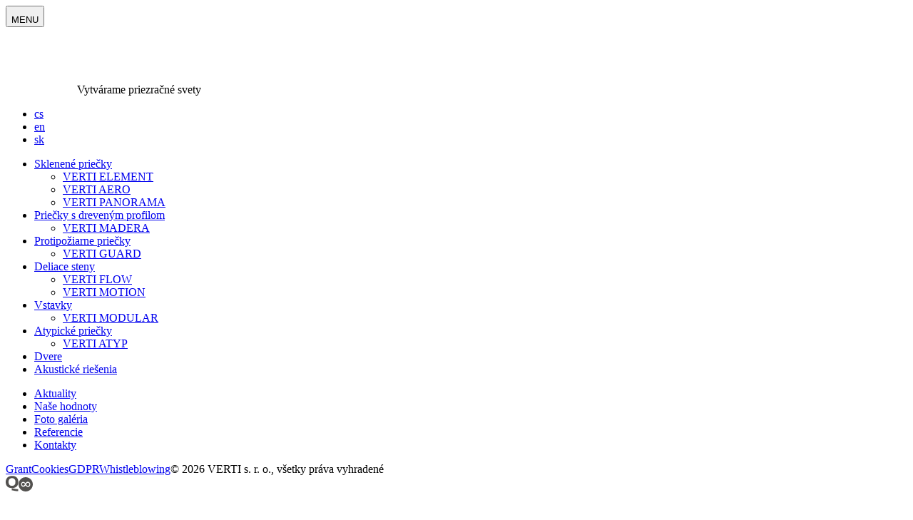

--- FILE ---
content_type: text/html; charset=UTF-8
request_url: https://www.verti.cz/sk/
body_size: 14361
content:
<!DOCTYPE html><html lang="sk-SK"><head><meta charset="utf-8"><meta name="viewport" content="width=device-width, minimum-scale=1, initial-scale=1, viewport-fit=cover"><title>Výrobca sklenených priečok a deliacich stien | VERTI</title><script>window.dataLayer = window.dataLayer || [];function gtag() {dataLayer.push(arguments);}gtag("consent", "default", {ad_storage: 'denied',ad_user_data: 'denied',ad_personalization: 'denied',analytics_storage: 'denied',wait_for_update: 500
});</script><script>(function(w, d, s, l, i) {w[l] = w[l] || [];w[l].push({'gtm.start': new Date().getTime(),event: 'gtm.js'
});var f = d.getElementsByTagName(s)[0],j = d.createElement(s),dl = l != 'dataLayer' ? '&l=' + l : '';j.async = true;j.src =
'https://www.googletagmanager.com/gtm.js?id=' + i + dl;
f.parentNode.insertBefore(j, f);})(window, document, 'script', 'dataLayer', 'GTM-NXPWM52');</script><link rel="apple-touch-icon" sizes="180x180" href="https://www.verti.cz/apple-touch-icon.png"><link rel="icon" type="image/png" sizes="32x32" href="https://www.verti.cz/favicon-32x32.png"><link rel="icon" type="image/png" sizes="16x16" href="https://www.verti.cz/favicon-16x16.png"><link rel="manifest" href="https://www.verti.cz/site.webmanifest"><link rel="mask-icon" href="https://www.verti.cz/safari-pinned-tab.svg" color="#1b1b1c"><meta name="msapplication-TileColor" content="#ffffff"><meta name="theme-color" content="#ffffff"><script type="text/plain" data-cookiecategory="analytics">! function(e) {if (!window.pintrk) {window.pintrk = function() {window.pintrk.queue.push(Array.prototype.slice.call(arguments))
};var
n = window.pintrk;n.queue = [], n.version = "3.0";var
t = document.createElement("script");t.async = !0, t.src = e;var
r = document.getElementsByTagName("script")[0];r.parentNode.insertBefore(t, r)
}}("https://s.pinimg.com/ct/core.js");
pintrk('load', '2612416642256', {em: '<user_email_address>'
});pintrk('page');</script><noscript><img height="1" width="1" style="display:none;" alt="" src="https://ct.pinterest.com/v3/?event=init&tid=2612416642256&pd[em]=<hashed_email_address>&noscript=1" /></noscript><meta name='robots' content='index, follow, max-image-preview:large, max-snippet:-1, max-video-preview:-1' /><link rel="alternate" href="https://www.verti.cz/" hreflang="cs" /><link rel="alternate" href="https://www.verti.cz/en/" hreflang="en" /><link rel="alternate" href="https://www.verti.cz/sk/" hreflang="sk" /><meta name="description" content="Spoločnosť Verti sa špecializuje na vytváranie elegantných a praktických interiérových priečok✅ Vytvárame pocit súkromia kdekoľvek✨." /><link rel="canonical" href="https://www.verti.cz/sk/" /><meta property="og:locale" content="sk_SK" /><meta property="og:locale:alternate" content="cs_CZ" /><meta property="og:locale:alternate" content="en_US" /><meta property="og:type" content="website" /><meta property="og:title" content="Výrobca sklenených priečok a deliacich stien | VERTI" /><meta property="og:description" content="Spoločnosť Verti sa špecializuje na vytváranie elegantných a praktických interiérových priečok✅ Vytvárame pocit súkromia kdekoľvek✨." /><meta property="og:url" content="https://www.verti.cz/sk/" /><meta property="og:site_name" content="VERTI" /><meta property="article:publisher" content="https://www.facebook.com/VERTI.CZ" /><meta property="article:modified_time" content="2025-01-16T09:44:11+00:00" /><meta property="og:image" content="https://www.verti.cz/src/uploads/og.png" /><meta property="og:image:width" content="1200" /><meta property="og:image:height" content="630" /><meta property="og:image:type" content="image/png" /><meta name="twitter:card" content="summary_large_image" /><script type="application/ld+json" class="yoast-schema-graph">{"@context":"https://schema.org","@graph":[{"@type":"WebPage","@id":"https://www.verti.cz/sk/","url":"https://www.verti.cz/sk/","name":"Výrobca sklenených priečok a deliacich stien | VERTI","isPartOf":{"@id":"https://www.verti.cz/sk/#website"},"about":{"@id":"https://www.verti.cz/sk/#organization"},"datePublished":"2022-12-28T14:23:48+00:00","dateModified":"2025-01-16T09:44:11+00:00","description":"Spoločnosť Verti sa špecializuje na vytváranie elegantných a praktických interiérových priečok✅ Vytvárame pocit súkromia kdekoľvek✨.","breadcrumb":{"@id":"https://www.verti.cz/sk/#breadcrumb"},"inLanguage":"sk-SK","potentialAction":[{"@type":"ReadAction","target":["https://www.verti.cz/sk/"]}]},{"@type":"BreadcrumbList","@id":"https://www.verti.cz/sk/#breadcrumb","itemListElement":[{"@type":"ListItem","position":1,"name":"Verti"}]},{"@type":"WebSite","@id":"https://www.verti.cz/sk/#website","url":"https://www.verti.cz/sk/","name":"VERTI","description":"Obsah meta description","publisher":{"@id":"https://www.verti.cz/sk/#organization"},"potentialAction":[{"@type":"SearchAction","target":{"@type":"EntryPoint","urlTemplate":"https://www.verti.cz/sk/?s={search_term_string}"},"query-input":{"@type":"PropertyValueSpecification","valueRequired":true,"valueName":"search_term_string"}}],"inLanguage":"sk-SK"},{"@type":"Organization","@id":"https://www.verti.cz/sk/#organization","name":"VERTI","url":"https://www.verti.cz/sk/","logo":{"@type":"ImageObject","inLanguage":"sk-SK","@id":"https://www.verti.cz/sk/#/schema/logo/image/","url":"https://www.verti.cz/src/uploads/og.png","contentUrl":"https://www.verti.cz/src/uploads/og.png","width":1200,"height":630,"caption":"VERTI"},"image":{"@id":"https://www.verti.cz/sk/#/schema/logo/image/"},"sameAs":["https://www.facebook.com/VERTI.CZ"]}]}</script><style id='wp-img-auto-sizes-contain-inline-css' type='text/css'>img:is([sizes=auto i],[sizes^="auto," i]){contain-intrinsic-size:3000px 1500px}</style><style id='wp-block-library-inline-css' type='text/css'>:root{--wp-block-synced-color:#7a00df;--wp-block-synced-color--rgb:122,0,223;--wp-bound-block-color:var(--wp-block-synced-color);--wp-editor-canvas-background:#ddd;--wp-admin-theme-color:#007cba;--wp-admin-theme-color--rgb:0,124,186;--wp-admin-theme-color-darker-10:#006ba1;--wp-admin-theme-color-darker-10--rgb:0,107,160.5;--wp-admin-theme-color-darker-20:#005a87;--wp-admin-theme-color-darker-20--rgb:0,90,135;--wp-admin-border-width-focus:2px}@media (min-resolution:192dpi){:root{--wp-admin-border-width-focus:1.5px}}.wp-element-button{cursor:pointer}:root .has-very-light-gray-background-color{background-color:#eee}:root .has-very-dark-gray-background-color{background-color:#313131}:root .has-very-light-gray-color{color:#eee}:root .has-very-dark-gray-color{color:#313131}:root .has-vivid-green-cyan-to-vivid-cyan-blue-gradient-background{background:linear-gradient(135deg,#00d084,#0693e3)}:root .has-purple-crush-gradient-background{background:linear-gradient(135deg,#34e2e4,#4721fb 50%,#ab1dfe)}:root .has-hazy-dawn-gradient-background{background:linear-gradient(135deg,#faaca8,#dad0ec)}:root .has-subdued-olive-gradient-background{background:linear-gradient(135deg,#fafae1,#67a671)}:root .has-atomic-cream-gradient-background{background:linear-gradient(135deg,#fdd79a,#004a59)}:root .has-nightshade-gradient-background{background:linear-gradient(135deg,#330968,#31cdcf)}:root .has-midnight-gradient-background{background:linear-gradient(135deg,#020381,#2874fc)}:root{--wp--preset--font-size--normal:16px;--wp--preset--font-size--huge:42px}.has-regular-font-size{font-size:1em}.has-larger-font-size{font-size:2.625em}.has-normal-font-size{font-size:var(--wp--preset--font-size--normal)}.has-huge-font-size{font-size:var(--wp--preset--font-size--huge)}.has-text-align-center{text-align:center}.has-text-align-left{text-align:left}.has-text-align-right{text-align:right}.has-fit-text{white-space:nowrap!important}#end-resizable-editor-section{display:none}.aligncenter{clear:both}.items-justified-left{justify-content:flex-start}.items-justified-center{justify-content:center}.items-justified-right{justify-content:flex-end}.items-justified-space-between{justify-content:space-between}.screen-reader-text{border:0;clip-path:inset(50%);height:1px;margin:-1px;overflow:hidden;padding:0;position:absolute;width:1px;word-wrap:normal!important}.screen-reader-text:focus{background-color:#ddd;clip-path:none;color:#444;display:block;font-size:1em;height:auto;left:5px;line-height:normal;padding:15px 23px 14px;text-decoration:none;top:5px;width:auto;z-index:100000}html:where(.has-border-color){border-style:solid}html:where([style*=border-top-color]){border-top-style:solid}html:where([style*=border-right-color]){border-right-style:solid}html:where([style*=border-bottom-color]){border-bottom-style:solid}html:where([style*=border-left-color]){border-left-style:solid}html:where([style*=border-width]){border-style:solid}html:where([style*=border-top-width]){border-top-style:solid}html:where([style*=border-right-width]){border-right-style:solid}html:where([style*=border-bottom-width]){border-bottom-style:solid}html:where([style*=border-left-width]){border-left-style:solid}html:where(img[class*=wp-image-]){height:auto;max-width:100%}:where(figure){margin:0 0 1em}html:where(.is-position-sticky){--wp-admin--admin-bar--position-offset:var(--wp-admin--admin-bar--height,0px)}@media screen and (max-width:600px){html:where(.is-position-sticky){--wp-admin--admin-bar--position-offset:0px}}</style><style id='global-styles-inline-css' type='text/css'>:root{--wp--preset--aspect-ratio--square:1;--wp--preset--aspect-ratio--4-3:4/3;--wp--preset--aspect-ratio--3-4:3/4;--wp--preset--aspect-ratio--3-2:3/2;--wp--preset--aspect-ratio--2-3:2/3;--wp--preset--aspect-ratio--16-9:16/9;--wp--preset--aspect-ratio--9-16:9/16;--wp--preset--color--black:#000000;--wp--preset--color--cyan-bluish-gray:#abb8c3;--wp--preset--color--white:#ffffff;--wp--preset--color--pale-pink:#f78da7;--wp--preset--color--vivid-red:#cf2e2e;--wp--preset--color--luminous-vivid-orange:#ff6900;--wp--preset--color--luminous-vivid-amber:#fcb900;--wp--preset--color--light-green-cyan:#7bdcb5;--wp--preset--color--vivid-green-cyan:#00d084;--wp--preset--color--pale-cyan-blue:#8ed1fc;--wp--preset--color--vivid-cyan-blue:#0693e3;--wp--preset--color--vivid-purple:#9b51e0;--wp--preset--gradient--vivid-cyan-blue-to-vivid-purple:linear-gradient(135deg,rgb(6,147,227) 0%,rgb(155,81,224) 100%);--wp--preset--gradient--light-green-cyan-to-vivid-green-cyan:linear-gradient(135deg,rgb(122,220,180) 0%,rgb(0,208,130) 100%);--wp--preset--gradient--luminous-vivid-amber-to-luminous-vivid-orange:linear-gradient(135deg,rgb(252,185,0) 0%,rgb(255,105,0) 100%);--wp--preset--gradient--luminous-vivid-orange-to-vivid-red:linear-gradient(135deg,rgb(255,105,0) 0%,rgb(207,46,46) 100%);--wp--preset--gradient--very-light-gray-to-cyan-bluish-gray:linear-gradient(135deg,rgb(238,238,238) 0%,rgb(169,184,195) 100%);--wp--preset--gradient--cool-to-warm-spectrum:linear-gradient(135deg,rgb(74,234,220) 0%,rgb(151,120,209) 20%,rgb(207,42,186) 40%,rgb(238,44,130) 60%,rgb(251,105,98) 80%,rgb(254,248,76) 100%);--wp--preset--gradient--blush-light-purple:linear-gradient(135deg,rgb(255,206,236) 0%,rgb(152,150,240) 100%);--wp--preset--gradient--blush-bordeaux:linear-gradient(135deg,rgb(254,205,165) 0%,rgb(254,45,45) 50%,rgb(107,0,62) 100%);--wp--preset--gradient--luminous-dusk:linear-gradient(135deg,rgb(255,203,112) 0%,rgb(199,81,192) 50%,rgb(65,88,208) 100%);--wp--preset--gradient--pale-ocean:linear-gradient(135deg,rgb(255,245,203) 0%,rgb(182,227,212) 50%,rgb(51,167,181) 100%);--wp--preset--gradient--electric-grass:linear-gradient(135deg,rgb(202,248,128) 0%,rgb(113,206,126) 100%);--wp--preset--gradient--midnight:linear-gradient(135deg,rgb(2,3,129) 0%,rgb(40,116,252) 100%);--wp--preset--font-size--small:13px;--wp--preset--font-size--medium:20px;--wp--preset--font-size--large:36px;--wp--preset--font-size--x-large:42px;--wp--preset--spacing--20:0.44rem;--wp--preset--spacing--30:0.67rem;--wp--preset--spacing--40:1rem;--wp--preset--spacing--50:1.5rem;--wp--preset--spacing--60:2.25rem;--wp--preset--spacing--70:3.38rem;--wp--preset--spacing--80:5.06rem;--wp--preset--shadow--natural:6px 6px 9px rgba(0,0,0,0.2);--wp--preset--shadow--deep:12px 12px 50px rgba(0,0,0,0.4);--wp--preset--shadow--sharp:6px 6px 0px rgba(0,0,0,0.2);--wp--preset--shadow--outlined:6px 6px 0px -3px rgb(255,255,255),6px 6px rgb(0,0,0);--wp--preset--shadow--crisp:6px 6px 0px rgb(0,0,0)}:where(.is-layout-flex){gap:0.5em}:where(.is-layout-grid){gap:0.5em}body .is-layout-flex{display:flex}.is-layout-flex{flex-wrap:wrap;align-items:center}.is-layout-flex >:is(*,div){margin:0}body .is-layout-grid{display:grid}.is-layout-grid >:is(*,div){margin:0}:where(.wp-block-columns.is-layout-flex){gap:2em}:where(.wp-block-columns.is-layout-grid){gap:2em}:where(.wp-block-post-template.is-layout-flex){gap:1.25em}:where(.wp-block-post-template.is-layout-grid){gap:1.25em}.has-black-color{color:var(--wp--preset--color--black) !important}.has-cyan-bluish-gray-color{color:var(--wp--preset--color--cyan-bluish-gray) !important}.has-white-color{color:var(--wp--preset--color--white) !important}.has-pale-pink-color{color:var(--wp--preset--color--pale-pink) !important}.has-vivid-red-color{color:var(--wp--preset--color--vivid-red) !important}.has-luminous-vivid-orange-color{color:var(--wp--preset--color--luminous-vivid-orange) !important}.has-luminous-vivid-amber-color{color:var(--wp--preset--color--luminous-vivid-amber) !important}.has-light-green-cyan-color{color:var(--wp--preset--color--light-green-cyan) !important}.has-vivid-green-cyan-color{color:var(--wp--preset--color--vivid-green-cyan) !important}.has-pale-cyan-blue-color{color:var(--wp--preset--color--pale-cyan-blue) !important}.has-vivid-cyan-blue-color{color:var(--wp--preset--color--vivid-cyan-blue) !important}.has-vivid-purple-color{color:var(--wp--preset--color--vivid-purple) !important}.has-black-background-color{background-color:var(--wp--preset--color--black) !important}.has-cyan-bluish-gray-background-color{background-color:var(--wp--preset--color--cyan-bluish-gray) !important}.has-white-background-color{background-color:var(--wp--preset--color--white) !important}.has-pale-pink-background-color{background-color:var(--wp--preset--color--pale-pink) !important}.has-vivid-red-background-color{background-color:var(--wp--preset--color--vivid-red) !important}.has-luminous-vivid-orange-background-color{background-color:var(--wp--preset--color--luminous-vivid-orange) !important}.has-luminous-vivid-amber-background-color{background-color:var(--wp--preset--color--luminous-vivid-amber) !important}.has-light-green-cyan-background-color{background-color:var(--wp--preset--color--light-green-cyan) !important}.has-vivid-green-cyan-background-color{background-color:var(--wp--preset--color--vivid-green-cyan) !important}.has-pale-cyan-blue-background-color{background-color:var(--wp--preset--color--pale-cyan-blue) !important}.has-vivid-cyan-blue-background-color{background-color:var(--wp--preset--color--vivid-cyan-blue) !important}.has-vivid-purple-background-color{background-color:var(--wp--preset--color--vivid-purple) !important}.has-black-border-color{border-color:var(--wp--preset--color--black) !important}.has-cyan-bluish-gray-border-color{border-color:var(--wp--preset--color--cyan-bluish-gray) !important}.has-white-border-color{border-color:var(--wp--preset--color--white) !important}.has-pale-pink-border-color{border-color:var(--wp--preset--color--pale-pink) !important}.has-vivid-red-border-color{border-color:var(--wp--preset--color--vivid-red) !important}.has-luminous-vivid-orange-border-color{border-color:var(--wp--preset--color--luminous-vivid-orange) !important}.has-luminous-vivid-amber-border-color{border-color:var(--wp--preset--color--luminous-vivid-amber) !important}.has-light-green-cyan-border-color{border-color:var(--wp--preset--color--light-green-cyan) !important}.has-vivid-green-cyan-border-color{border-color:var(--wp--preset--color--vivid-green-cyan) !important}.has-pale-cyan-blue-border-color{border-color:var(--wp--preset--color--pale-cyan-blue) !important}.has-vivid-cyan-blue-border-color{border-color:var(--wp--preset--color--vivid-cyan-blue) !important}.has-vivid-purple-border-color{border-color:var(--wp--preset--color--vivid-purple) !important}.has-vivid-cyan-blue-to-vivid-purple-gradient-background{background:var(--wp--preset--gradient--vivid-cyan-blue-to-vivid-purple) !important}.has-light-green-cyan-to-vivid-green-cyan-gradient-background{background:var(--wp--preset--gradient--light-green-cyan-to-vivid-green-cyan) !important}.has-luminous-vivid-amber-to-luminous-vivid-orange-gradient-background{background:var(--wp--preset--gradient--luminous-vivid-amber-to-luminous-vivid-orange) !important}.has-luminous-vivid-orange-to-vivid-red-gradient-background{background:var(--wp--preset--gradient--luminous-vivid-orange-to-vivid-red) !important}.has-very-light-gray-to-cyan-bluish-gray-gradient-background{background:var(--wp--preset--gradient--very-light-gray-to-cyan-bluish-gray) !important}.has-cool-to-warm-spectrum-gradient-background{background:var(--wp--preset--gradient--cool-to-warm-spectrum) !important}.has-blush-light-purple-gradient-background{background:var(--wp--preset--gradient--blush-light-purple) !important}.has-blush-bordeaux-gradient-background{background:var(--wp--preset--gradient--blush-bordeaux) !important}.has-luminous-dusk-gradient-background{background:var(--wp--preset--gradient--luminous-dusk) !important}.has-pale-ocean-gradient-background{background:var(--wp--preset--gradient--pale-ocean) !important}.has-electric-grass-gradient-background{background:var(--wp--preset--gradient--electric-grass) !important}.has-midnight-gradient-background{background:var(--wp--preset--gradient--midnight) !important}.has-small-font-size{font-size:var(--wp--preset--font-size--small) !important}.has-medium-font-size{font-size:var(--wp--preset--font-size--medium) !important}.has-large-font-size{font-size:var(--wp--preset--font-size--large) !important}.has-x-large-font-size{font-size:var(--wp--preset--font-size--x-large) !important}</style><style id='classic-theme-styles-inline-css' type='text/css'>.wp-block-button__link{color:#fff;background-color:#32373c;border-radius:9999px;box-shadow:none;text-decoration:none;padding:calc(.667em + 2px) calc(1.333em + 2px);font-size:1.125em}.wp-block-file__button{background:#32373c;color:#fff;text-decoration:none}</style><link rel='stylesheet' id='contact-form-7-css' href='https://www.verti.cz/src/plugins/contact-form-7/includes/css/styles.css?ver=6.1.4' type='text/css' media='all' /><link rel='stylesheet' id='wpa-css-css' href='https://www.verti.cz/src/plugins/honeypot/includes/css/wpa.css?ver=2.3.04' type='text/css' media='all' /><link rel='stylesheet' id='global-css' href='https://www.verti.cz/src/themes/template/build/global.min.css?dad3966eabb3a67e55aa' type='text/css' media='screen' /><link rel='stylesheet' id='cookieconsent-css' href='https://www.verti.cz/src/themes/template/build/cookieconsent.min.css?bfdcfb14e0d24a901246' type='text/css' media='screen' /><link rel='stylesheet' id='swiper-css' href='https://www.verti.cz/src/themes/template/build/swiper.min.css?0d532617d751278d3e59' type='text/css' media='screen' /><link rel='stylesheet' id='fancybox-css' href='https://www.verti.cz/src/themes/template/build/fancybox.min.css?545501d3b57774d3bae8' type='text/css' media='screen' /><script>! function(f, b, e, v, n, t, s) {if (f.fbq) return;n = f.fbq = function() {n.callMethod ?
n.callMethod.apply(n, arguments) : n.queue.push(arguments)
};if (!f._fbq) f._fbq = n;n.push = n;n.loaded = !0;n.version = '2.0';n.queue = [];t = b.createElement(e);t.async = !0;t.src = v;s = b.getElementsByTagName(e)[0];s.parentNode.insertBefore(t, s)
}(window, document, 'script','https://connect.facebook.net/en_US/fbevents.js');
fbq('consent', 'revoke'); // Revoke Consent by default
fbq('init', '307487880719972');fbq('track', 'PageView');</script></head><body><div class="black-overlay hidden md:block opacity-0 invisible bg-black/70 fixed w-full h-full left-0 top-0 z-40 transition-all duration-700"></div><div class="white-overlay hidden md:block opacity-0 invisible bg-white/70 fixed w-full h-full left-0 top-0 z-40 transition-all duration-700 pointer-events-none"></div><header class="header-mobile py-4 md:hidden relative min-h-[160px] bg-vertiAlmostBlack border-b border-white/5"><button class="hamburger hamburger-mobile group absolute right-6 top-6" aria-label="Menu"><span class="hamburger-line is-top"></span><span class="hamburger-line is-middle"></span><span class="hamburger-line is-bottom"></span><span class="hamburger-label text-white">Menu</span></button><a title="Přejít na úvodní stranu" href="https://www.verti.cz/sk"><img class="mobile-logo absolute left-1/2 -translate-x-1/2 transition-all duration-700 top-4" width="100" height="93" src="https://www.verti.cz/src/themes/template/build/verti-logo-white.svg?ac3ee04e32a25d870d93" alt="Verti"></a><span class="mobile-claim absolute left-0 bottom-4 w-full block mt-4 text-xs uppercase font-thin text-center tracking-[.4em] text-[#585858]">Vytvárame priezračné svety</span><nav class="mobile-lang absolute right-6 top-[90px] opacity-0 transition-opacity duration-500"><ul class="flex"><li class="lang-item lang-item-5 lang-item-cs lang-item-first"><a lang="cs-CZ" hreflang="cs-CZ" href="https://www.verti.cz/">cs</a></li><li class="lang-item lang-item-8 lang-item-en"><a lang="en-US" hreflang="en-US" href="https://www.verti.cz/en/">en</a></li><li class="lang-item lang-item-45 lang-item-sk current-lang"><a lang="sk-SK" hreflang="sk-SK" href="https://www.verti.cz/sk/" aria-current="true">sk</a></li></ul></nav><div class="mobile-navs hidden relative mt-32"><nav class="nav-mobile-primary "><ul class="list"><li class="item item-even item-depth-0 item-has-children"><a href="https://www.verti.cz/sk/produkty/sklenene-priecky/" class="link">Sklenené priečky</a><ul class="sub-list is-odd list-depth-1"><li class="sub-item item-odd item-depth-1 "><a href="https://www.verti.cz/sk/produkt/verti-element/" class="sub-link">VERTI ELEMENT</a></li><li class="sub-item item-odd item-depth-1 "><a href="https://www.verti.cz/sk/produkt/verti-aero/" class="sub-link">VERTI AERO</a></li><li class="sub-item item-odd item-depth-1 "><a href="https://www.verti.cz/sk/produkt/verti-panorama/" class="sub-link">VERTI PANORAMA</a></li></ul></li><li class="item item-even item-depth-0 item-has-children"><a href="https://www.verti.cz/sk/produkt/verti-madera/" class="link">Priečky s&nbsp;dreveným profilom</a><ul class="sub-list is-odd list-depth-1"><li class="sub-item item-odd item-depth-1 "><a href="https://www.verti.cz/sk/produkt/verti-madera/" class="sub-link">VERTI MADERA</a></li></ul></li><li class="item item-even item-depth-0 item-has-children"><a href="https://www.verti.cz/sk/produkt/verti-guard/" class="link">Protipožiarne priečky</a><ul class="sub-list is-odd list-depth-1"><li class="sub-item item-odd item-depth-1 "><a href="https://www.verti.cz/sk/produkt/verti-guard/" class="sub-link">VERTI GUARD</a></li></ul></li><li class="item item-even item-depth-0 item-has-children"><a href="https://www.verti.cz/sk/produkty/deliace-steny/" class="link">Deliace steny</a><ul class="sub-list is-odd list-depth-1"><li class="sub-item item-odd item-depth-1 "><a href="https://www.verti.cz/sk/produkt/verti-flow/" class="sub-link">VERTI FLOW</a></li><li class="sub-item item-odd item-depth-1 "><a href="https://www.verti.cz/sk/produkt/verti-motion/" class="sub-link">VERTI MOTION</a></li></ul></li><li class="item item-even item-depth-0 item-has-children"><a href="https://www.verti.cz/sk/produkt/verti-modular/" class="link">Vstavky</a><ul class="sub-list is-odd list-depth-1"><li class="sub-item item-odd item-depth-1 "><a href="https://www.verti.cz/sk/produkt/verti-modular/" class="sub-link">VERTI MODULAR</a></li></ul></li><li class="item item-even item-depth-0 item-has-children"><a href="https://www.verti.cz/sk/produkt/verti-atyp/" class="link">Atypické priečky</a><ul class="sub-list is-odd list-depth-1"><li class="sub-item item-odd item-depth-1 "><a href="https://www.verti.cz/sk/produkt/verti-atyp/" class="sub-link">VERTI ATYP</a></li></ul></li><li class="item item-even item-depth-0 "><a href="https://www.verti.cz/sk/produkt/verti-dvere/" class="link">Dvere</a></li><li class="item item-even item-depth-0 "><a href="https://www.verti.cz/sk/produkt/akusticke-riesenia/" class="link">Akustické riešenia</a></li></ul></nav><nav class="nav-mobile-secondary mt-10"><ul class="list"><li class="item item-even item-depth-0 is-highlighted"><a href="https://www.verti.cz/rubrika/u-nas/" class="link">Aktuality</a></li><li class="item item-even item-depth-0 "><a href="https://www.verti.cz/sk/nase-hodnoty/" class="link">Naše hodnoty</a></li><li class="item item-even item-depth-0 "><a href="https://www.verti.cz/sk/fotogaleria/" class="link">Foto galéria</a></li><li class="item item-even item-depth-0 "><a href="https://www.verti.cz/sk/referencie/" class="link">Referencie</a></li><li class="item item-even item-depth-0 "><a href="https://www.verti.cz/sk/kontakty/" class="link">Kontakty</a></li></ul></nav><div class="pl-4 mt-8"><footer class="w-full pb-5 px-4 md:flex justify-between items-center"><div class="text-[#53524f] text-sm"><a href="https://www.verti.cz/sk/">Grant</a><span class="inline-block align-middle h-3 border-r border-solid border-[#53524f] mx-3"></span><a href="https://www.verti.cz/sk/spracovanie-cookies/">Cookies</a><span class="inline-block align-middle h-3 border-r border-solid border-[#53524f] mx-3"></span><a href="https://www.verti.cz/sk/spracovanie-osobnych-udajov/">GDPR</a><span class="inline-block align-middle h-3 border-r border-solid border-[#53524f] mx-3"></span><a href="https://www.verti.cz/oznameni-o-protipravnim-jednani/">Whistleblowing</a><span class="hidden md:inline-block align-middle h-3 border-r border-solid border-[#53524f] mx-3"></span><span class="block mt-2 md:mt-0 md:inline text-xs">&copy; 2026 VERTI s. r. o., všetky práva vyhradené</span></div><div class="mt-2 flex md:mt-0"><a href="https://www.query.cz" target="_blank"><img class="transition-transform duration-500 hover:scale-125" width="18" height="22" src="https://www.verti.cz/src/themes/template/build/query-logo.svg?82fa98cf64d63cca2ede" alt="Webové studio Query v Praze" loading="lazy"></a><a href="https://www.eternia.cz" target="_blank"><img class="ml-3 transition-transform duration-500 hover:scale-125" width="20" height="20" src="https://www.verti.cz/src/themes/template/build/eternia-logo.svg?9b1ed56480df4da25eb6" alt="Grafické studio Eternia v Praze" loading="lazy"></a></div></footer></div></div></header><header class="header-primary hidden md:block transition-all duration-1000 fixed right-0 top-0 h-full w-[150px] z-50 pt-4 bg-vertiAlmostBlack/95"><div class="relative z-10"><span class="group relative block h-[107px] cursor-pointer logo-primary"><img class="mx-auto opacity-100 transition-opacity duration-1000 group-hover:opacity-0" width="100" height="93" src="https://www.verti.cz/src/themes/template/build/verti-logo-white.svg?ac3ee04e32a25d870d93" alt="Verti"><span class="opacity-0 group-hover:opacity-100 transition-opacity duration-1000 flex absolute left-0 w-full h-full items-center justify-center leading-[3] top-0 text-xs uppercase font-thin text-white text-center tracking-[.4em]">Vytvárame<br>priezračné<br>svety</span></span></div><button class="hamburger hamburger-primary group absolute left-1/2 top-1/2 -translate-x-1/2 -translate-y-1/2 h-full w-full" aria-label="Menu"><span class="hamburger-line is-top"></span><span class="hamburger-line is-middle"></span><span class="hamburger-line is-bottom"></span><span class="hamburger-label text-white">Menu</span></button><div class="header-contact text-center w-full absolute bottom-5 z-10"><a class="tracking-wider inline-block text-white uppercase text-[17px] font-thin no-underline hover:scale-110 duration-500" href="https://www.verti.cz/sk/kontakty/">Kontakty</a></div></header><header class="header-secondary hidden md:flex flex-col opacity-0 invisible transition-all duration-1000 fixed -right-2/3 top-0 w-[700px] h-full z-50 text-white bg-vertiAlmostBlack/95 overflow-auto"><div class="absolute left-14 top-20 scale-125"><span class="group relative block h-[107px] cursor-pointer logo-secondary"><img class="mx-auto opacity-100 transition-opacity duration-1000 group-hover:opacity-0" width="100" height="93" src="https://www.verti.cz/src/themes/template/build/verti-logo-white.svg?ac3ee04e32a25d870d93" alt="Verti"><span class="opacity-0 group-hover:opacity-100 transition-opacity duration-1000 flex absolute left-0 w-full h-full items-center justify-center leading-[3] top-0 text-xs uppercase font-thin text-white text-center tracking-[.4em]">Vytvárame<br>priezračné<br>svety</span></span></div><button class="hamburger hamburger-secondary group absolute left-3 top-3 scale-75" aria-label="Menu"><span class="hamburger-line is-top bg-vertiBeige!"></span><span class="hamburger-line is-middle bg-vertiBeige!"></span><span class="hamburger-line is-bottom bg-vertiBeige!"></span><span class="hamburger-label text-vertiBeige">Menu</span></button><nav class="absolute right-10 top-5"><ul class="flex"><li class="lang-item lang-item-5 lang-item-cs lang-item-first"><a lang="cs-CZ" hreflang="cs-CZ" href="https://www.verti.cz/">cs</a></li><li class="lang-item lang-item-8 lang-item-en"><a lang="en-US" hreflang="en-US" href="https://www.verti.cz/en/">en</a></li><li class="lang-item lang-item-45 lang-item-sk current-lang"><a lang="sk-SK" hreflang="sk-SK" href="https://www.verti.cz/sk/" aria-current="true">sk</a></li></ul></nav><div class="flex"><div class="w-3/5 pt-48 tall:pt-52"><nav class="nav-primary my-5 tall:my-10"><ul class="list"><li class="item item-even item-depth-0 item-has-children"><a href="https://www.verti.cz/sk/produkty/sklenene-priecky/" class="link">Sklenené priečky</a><ul class="sub-list is-odd list-depth-1"><li class="sub-item item-odd item-depth-1 "><a href="https://www.verti.cz/sk/produkt/verti-element/" class="sub-link">VERTI ELEMENT</a></li><li class="sub-item item-odd item-depth-1 "><a href="https://www.verti.cz/sk/produkt/verti-aero/" class="sub-link">VERTI AERO</a></li><li class="sub-item item-odd item-depth-1 "><a href="https://www.verti.cz/sk/produkt/verti-panorama/" class="sub-link">VERTI PANORAMA</a></li></ul></li><li class="item item-even item-depth-0 item-has-children"><a href="https://www.verti.cz/sk/produkt/verti-madera/" class="link">Priečky s&nbsp;dreveným profilom</a><ul class="sub-list is-odd list-depth-1"><li class="sub-item item-odd item-depth-1 "><a href="https://www.verti.cz/sk/produkt/verti-madera/" class="sub-link">VERTI MADERA</a></li></ul></li><li class="item item-even item-depth-0 item-has-children"><a href="https://www.verti.cz/sk/produkt/verti-guard/" class="link">Protipožiarne priečky</a><ul class="sub-list is-odd list-depth-1"><li class="sub-item item-odd item-depth-1 "><a href="https://www.verti.cz/sk/produkt/verti-guard/" class="sub-link">VERTI GUARD</a></li></ul></li><li class="item item-even item-depth-0 item-has-children"><a href="https://www.verti.cz/sk/produkty/deliace-steny/" class="link">Deliace steny</a><ul class="sub-list is-odd list-depth-1"><li class="sub-item item-odd item-depth-1 "><a href="https://www.verti.cz/sk/produkt/verti-flow/" class="sub-link">VERTI FLOW</a></li><li class="sub-item item-odd item-depth-1 "><a href="https://www.verti.cz/sk/produkt/verti-motion/" class="sub-link">VERTI MOTION</a></li></ul></li><li class="item item-even item-depth-0 item-has-children"><a href="https://www.verti.cz/sk/produkt/verti-modular/" class="link">Vstavky</a><ul class="sub-list is-odd list-depth-1"><li class="sub-item item-odd item-depth-1 "><a href="https://www.verti.cz/sk/produkt/verti-modular/" class="sub-link">VERTI MODULAR</a></li></ul></li><li class="item item-even item-depth-0 item-has-children"><a href="https://www.verti.cz/sk/produkt/verti-atyp/" class="link">Atypické priečky</a><ul class="sub-list is-odd list-depth-1"><li class="sub-item item-odd item-depth-1 "><a href="https://www.verti.cz/sk/produkt/verti-atyp/" class="sub-link">VERTI ATYP</a></li></ul></li><li class="item item-even item-depth-0 "><a href="https://www.verti.cz/sk/produkt/verti-dvere/" class="link">Dvere</a></li><li class="item item-even item-depth-0 "><a href="https://www.verti.cz/sk/produkt/akusticke-riesenia/" class="link">Akustické riešenia</a></li></ul></nav></div><div class="w-2/5 pt-20"><nav class="nav-secondary"><ul class="list"><li class="item item-even item-depth-0 is-highlighted"><a href="https://www.verti.cz/rubrika/u-nas/" class="link">Aktuality</a></li><li class="item item-even item-depth-0 "><a href="https://www.verti.cz/sk/nase-hodnoty/" class="link">Naše hodnoty</a></li><li class="item item-even item-depth-0 "><a href="https://www.verti.cz/sk/fotogaleria/" class="link">Foto galéria</a></li><li class="item item-even item-depth-0 "><a href="https://www.verti.cz/sk/referencie/" class="link">Referencie</a></li><li class="item item-even item-depth-0 "><a href="https://www.verti.cz/sk/kontakty/" class="link">Kontakty</a></li></ul></nav></div></div><div class="flex flex-col items-center justify-center py-10 mt-auto"><div class="mt-2 tall:mt-8"><a class="inline-block text-xl tall:text-2xl font-thin no-underline transition-transform duration-500 hover:scale-110" href="tel:+420733739065"><span class="text-[#919192]">+420</span>&nbsp;733&nbsp;739&nbsp;065</a></div><div class="mt-2 tall:mt-8"><a class="inline-block text-xl tall:text-2xl font-thin no-underline transition-transform duration-500 hover:scale-110" href="mailto:info@verti.cz">info&nbsp;@&nbsp;verti.cz</a></div><div class="my-4 tall:my-8 flex justify-center"><a href="https://www.facebook.com/VERTI-2071370526421847/" target="_blank"><img class="mx-6 transition-transform duration-500 hover:scale-125" width="28" height="28" src="https://www.verti.cz/src/themes/template/build/icon-facebook.svg?112280f3cf87e9cb7b6c" alt="Facebook" loading="lazy"></a><a href="https://www.instagram.com/verti_cz/" target="_blank"><img class="mx-6 transition-transform duration-500 hover:scale-125" width="28" height="28" src="https://www.verti.cz/src/themes/template/build/icon-instagram.svg?e17f85558accc3daf705" alt="Instagram" loading="lazy"></a><a href="https://www.linkedin.com/company/verti-cz" target="_blank"><img class="mx-6 transition-transform duration-500 hover:scale-125" width="28" height="28" src="https://www.verti.cz/src/themes/template/build/icon-linkedin.svg?98b5a2f050ccd658894c" alt="LinkedIn" loading="lazy"></a><a href="https://cz.pinterest.com/verti_cz/" target="_blank"><img class="mx-6 transition-transform duration-500 hover:scale-125" width="28" height="28" src="https://www.verti.cz/src/themes/template/build/icon-pinterest.svg?3eec7c2505d20ab2ccce" alt="Pinterest" loading="lazy"></a></div></div><footer class="w-full pb-5 px-4 md:flex justify-between items-center"><div class="text-[#53524f] text-sm"><a href="https://www.verti.cz/sk/">Grant</a><span class="inline-block align-middle h-3 border-r border-solid border-[#53524f] mx-3"></span><a href="https://www.verti.cz/sk/spracovanie-cookies/">Cookies</a><span class="inline-block align-middle h-3 border-r border-solid border-[#53524f] mx-3"></span><a href="https://www.verti.cz/sk/spracovanie-osobnych-udajov/">GDPR</a><span class="inline-block align-middle h-3 border-r border-solid border-[#53524f] mx-3"></span><a href="https://www.verti.cz/oznameni-o-protipravnim-jednani/">Whistleblowing</a><span class="hidden md:inline-block align-middle h-3 border-r border-solid border-[#53524f] mx-3"></span><span class="block mt-2 md:mt-0 md:inline text-xs">&copy; 2026 VERTI s. r. o., všetky práva vyhradené</span></div><div class="mt-2 flex md:mt-0"><a href="https://www.query.cz" target="_blank"><img class="transition-transform duration-500 hover:scale-125" width="18" height="22" src="https://www.verti.cz/src/themes/template/build/query-logo.svg?82fa98cf64d63cca2ede" alt="Webové studio Query v Praze" loading="lazy"></a><a href="https://www.eternia.cz" target="_blank"><img class="ml-3 transition-transform duration-500 hover:scale-125" width="20" height="20" src="https://www.verti.cz/src/themes/template/build/eternia-logo.svg?9b1ed56480df4da25eb6" alt="Grafické studio Eternia v Praze" loading="lazy"></a></div></footer></header><div class="home-intro cursor-pointer flex flex-col items-center justify-center transition-all opacity-100 duration-1000 fixed bg-white bg-vertiSanswiss bg-center bg-no-repeat bg-cover px-2 w-full h-full z-[1000] left-0 top-0"><div class="home-intro-white bg-white absolute left-0 top-0 w-full h-full transition-opacity duration-1000 opacity-0 z-10"></div><h1 class="home-intro-text opacity-0 transition-opacity duration-1000 text-3xl text-black uppercase font-thin tracking-[.4em] relative text-center leading-normal z-20">Vytvárame priezračné svety<img class="mx-auto mt-10 md:mt-0 md:absolute md:-right-48 md:top-20" width="145" height="135" src="https://www.verti.cz/src/themes/template/build/verti-logo-black.svg?641243af70dbe0e975cc" alt="Verti"></h1></div><section class="hidden md:block h-full bg-vertiAlmostBlack/95" role="main"><a class="absolute left-10 bottom-28 lg:bottom-20 xl:bottom-2 text-white z-40 text-3xl font-thin no-underline flex items-center" data-scroll href="#jsme-verti">Sme VERTI<span class="ml-6 animate-bounce"><img class="rotate-90" width="18" height="" src="https://www.verti.cz/src/themes/template/build/icon-arrow-right-white.svg?68754d5118c07ea93fe0" alt="" loading="lazy"><img class="rotate-90 -mt-4" width="18" height="" src="https://www.verti.cz/src/themes/template/build/icon-arrow-right-white.svg?68754d5118c07ea93fe0" alt="" loading="lazy"></span></a><span class="absolute right-44 bottom-28 lg:bottom-16 uppercase text-white text-3xl font-thin z-40 max-md:hidden">Produkty</span><div class="swiper swiper-desktop h-full"><div class="swiper-wrapper"><div class="swiper-slide swiper-lazy bg-no-repeat bg-center relative bg-cover" data-background="https://www.verti.cz/src/themes/template/build/verti-element2.webp?aa7d05867ad640d34651" data-label="Element"><div class="slider-toggle md:hidden bg-vertiAlmostBlack w-full md:w-[420px] md:absolute md:z-10 overflow-y-auto max-h-[70%] tall:max-h-full top-10 left-10"><h2 class="slider-toggle-button group uppercase py-4 md:py-8 px-6 text-xl md:text-[25px] font-thin text-[#919192] flex justify-between hover:bg-vertiBrown hover:text-white cursor-pointer transition-colors duration-500"><span class="pr-5"><span>Verti <span class="text-white"> ELEMENT</span></span><span class="block text-base mt-2 text-white">Presklená rámová priečka</span><span class="block text-base mt-2 normal-case text-vertiAnotherBeige group-hover:text-white group-[.is-active]:text-white transition-colors duration-500 leading-tight">Jedinečnosť priečky spočíva v&nbsp;inovatívnej konštrukcii z&nbsp;menších segmentov, ktorá prináša neobmedzenú variabilitu v&nbsp;usporiadaní priestoru.</span></span><img class="group-[.is-active]:rotate-180 transition-transform duration-300" width="24" height="14" src="https://www.verti.cz/src/themes/template/build/icon-arrow-bottom-white.svg?27df31d81d84a86e066b" alt=""></h2><div class="slider-content hidden p-6"><ul class="text-vertiAnotherBeige font-thin"><li class="mb-2 list-none">Výnimočne rýchla a&nbsp;bezprašná inštalácia</li><li class="mb-2 list-none">Výber sklenených a&nbsp;pevných stenových modulov</li><li class="mb-2 list-none">Možnosť inštalácie integrovaných žalúzií</li><li class="mb-2 list-none">Účinne tlmí okolitý hluk</li></ul><nav class="my-6"><ul><li><a class="text-white block no-underline pl-6 py-3 uppercase text-lg font-thin hover:bg-[#28282b] transition-colors duration-500 bg-iconArrowRightWhite bg-no-repeat bg-[center_right_16px] bg-[length:14px_24px]" href="https://www.verti.cz/sk/produkt/verti-element/">· Všetko o tomto produkte</a></li><li><a class="text-white block no-underline pl-6 py-3 uppercase text-lg font-thin hover:bg-[#28282b] transition-colors duration-500 bg-iconArrowRightWhite bg-no-repeat bg-[center_right_16px] bg-[length:14px_24px]" href="https://www.verti.cz/sk/produkt/verti-element/#fotogaleria">· Fotogaléria</a></li><li><a class="text-white block no-underline pl-6 py-3 uppercase text-lg font-thin hover:bg-[#28282b] transition-colors duration-500 bg-iconArrowRightWhite bg-no-repeat bg-[center_right_16px] bg-[length:14px_24px]" href="https://www.verti.cz/sk/produkt/verti-element/#subory-na-stiahnutie">· Stiahnuť katalóg</a></li></ul></nav><img class="mb-4" width="60" height="53" src="https://www.verti.cz/src/themes/template/build/icon-quote.svg?4ec6e423bdb24dde1159" alt=""><div class="pl-8 leading-snug font-thin italic text-lg text-white bg-vertiLogoSymbol bg-no-repeat bg-right-bottom bg-[length:120px_auto]">“VERTI sme si vybrali po dôkladnom porovnaní s&nbsp;ostatnými firmami v&nbsp;nadväznosti na viaceré rokovania. Dôveru vo VERTI posilnili aj odporúčania od existujúcich partnerov.“<p class="mt-2 text-vertiAnotherBeige">RNDr. Ľubomír Mach - konateľ spoločnosti KVANT</p></div></div></div><div class="swiper-lazy-preloader swiper-lazy-preloader-white opacity-20"></div></div><div class="swiper-slide swiper-lazy bg-no-repeat bg-center bg-cover" data-background="https://www.verti.cz/src/themes/template/build/verti-aero.webp?d5481be8a0c5ddcc9799" data-label="Aero"><div class="slider-toggle md:hidden bg-vertiAlmostBlack w-full md:w-[420px] md:absolute md:z-10 overflow-y-auto max-h-[70%] tall:max-h-full top-10 left-10"><h2 class="slider-toggle-button group uppercase py-4 md:py-8 px-6 text-xl md:text-[25px] font-thin text-[#919192] flex justify-between hover:bg-vertiBrown hover:text-white cursor-pointer transition-colors duration-500"><span class="pr-5"><span>Verti <span class="text-white"> AERO</span></span><span class="block text-base mt-2 text-white">Bezrámová jednoducho presklená priečka</span><span class="block text-base mt-2 normal-case text-vertiAnotherBeige group-hover:text-white group-[.is-active]:text-white transition-colors duration-500 leading-tight">Vďaka elegantnému a&nbsp;vzdušnému dizajnu priečka priestor člení, ale neoddeľuje.</span></span><img class="group-[.is-active]:rotate-180 transition-transform duration-300" width="24" height="14" src="https://www.verti.cz/src/themes/template/build/icon-arrow-bottom-white.svg?27df31d81d84a86e066b" alt=""></h2><div class="slider-content hidden p-6"><ul class="text-vertiAnotherBeige font-thin"><li class="mb-2 list-none">Výnimočne rýchla a&nbsp;bezprašná inštalácia</li><li class="mb-2 list-none">Elegantný, vzdušný dizajn</li><li class="mb-2 list-none">Pevné, ale takmer neviditeľné spojenie jednotlivých sklenených prvkov</li><li class="mb-2 list-none">V prípade potreby možno priečky prestavať, aby sa zväčšil alebo zmenšil uzavretý priestor</li></ul><nav class="my-6"><ul><li><a class="text-white block no-underline pl-6 py-3 uppercase text-lg font-thin hover:bg-[#28282b] transition-colors duration-500 bg-iconArrowRightWhite bg-no-repeat bg-[center_right_16px] bg-[length:14px_24px]" href="https://www.verti.cz/sk/produkt/verti-aero/">· Všetko o tomto produkte</a></li><li><a class="text-white block no-underline pl-6 py-3 uppercase text-lg font-thin hover:bg-[#28282b] transition-colors duration-500 bg-iconArrowRightWhite bg-no-repeat bg-[center_right_16px] bg-[length:14px_24px]" href="https://www.verti.cz/sk/produkt/verti-aero/#fotogaleria">· Fotogaléria</a></li><li><a class="text-white block no-underline pl-6 py-3 uppercase text-lg font-thin hover:bg-[#28282b] transition-colors duration-500 bg-iconArrowRightWhite bg-no-repeat bg-[center_right_16px] bg-[length:14px_24px]" href="https://www.verti.cz/sk/produkt/verti-aero/#subory-na-stiahnutie">· Stiahnuť katalóg</a></li></ul></nav><img class="mb-4" width="60" height="53" src="https://www.verti.cz/src/themes/template/build/icon-quote.svg?4ec6e423bdb24dde1159" alt=""><div class="pl-8 leading-snug font-thin italic text-lg text-white bg-vertiLogoSymbol bg-no-repeat bg-right-bottom bg-[length:120px_auto]">“Na VERTI si cením 100% pripravenosť Key Account Managerky Ilony a&nbsp;tiež všetkých montážnikov, otvorenú komunikáciu a&nbsp;ochotu dolaďovať projekt podľa toho, ako sa vyvíjali požiadavky priestoru.“<p class="mt-2 text-vertiAnotherBeige">Ing. Lukáš Klokan – konateľ PPS Engineering</p></div></div></div><div class="swiper-lazy-preloader swiper-lazy-preloader-white opacity-20"></div></div><div class="swiper-slide swiper-lazy bg-no-repeat bg-center bg-cover" data-background="https://www.verti.cz/src/themes/template/build/verti-panorama.webp?82b4e89f9780fab6c871" data-label="Panorama"><div class="slider-toggle md:hidden bg-vertiAlmostBlack w-full md:w-[420px] md:absolute md:z-10 overflow-y-auto max-h-[70%] tall:max-h-full top-10 left-10"><h2 class="slider-toggle-button group uppercase py-4 md:py-8 px-6 text-xl md:text-[25px] font-thin text-[#919192] flex justify-between hover:bg-vertiBrown hover:text-white cursor-pointer transition-colors duration-500"><span class="pr-5"><span>Verti <span class="text-white"> PANORAMA</span></span><span class="block text-base mt-2 text-white">Bezrámová dvojito presklená priečka</span><span class="block text-base mt-2 normal-case text-vertiAnotherBeige group-hover:text-white group-[.is-active]:text-white transition-colors duration-500 leading-tight">Dvojité zasklenie prináša akustický komfort a&nbsp;úplné súkromie na dôverné stretnutia.</span></span><img class="group-[.is-active]:rotate-180 transition-transform duration-300" width="24" height="14" src="https://www.verti.cz/src/themes/template/build/icon-arrow-bottom-white.svg?27df31d81d84a86e066b" alt=""></h2><div class="slider-content hidden p-6"><ul class="text-vertiAnotherBeige font-thin"><li class="mb-2 list-none">Elegantný, vzdušný dizajn</li><li class="mb-2 list-none">Účinne tlmí okolitý hluk</li><li class="mb-2 list-none">Možnosť inštalácie integrovaných žalúzií</li><li class="mb-2 list-none">Tesné a&nbsp;takmer neviditeľné spoje medzi sklenenými prvkami</li></ul><nav class="my-6"><ul><li><a class="text-white block no-underline pl-6 py-3 uppercase text-lg font-thin hover:bg-[#28282b] transition-colors duration-500 bg-iconArrowRightWhite bg-no-repeat bg-[center_right_16px] bg-[length:14px_24px]" href="https://www.verti.cz/sk/produkt/verti-panorama/">· Všetko o tomto produkte</a></li><li><a class="text-white block no-underline pl-6 py-3 uppercase text-lg font-thin hover:bg-[#28282b] transition-colors duration-500 bg-iconArrowRightWhite bg-no-repeat bg-[center_right_16px] bg-[length:14px_24px]" href="https://www.verti.cz/sk/produkt/verti-panorama/#fotogaleria">· Fotogaléria</a></li><li><a class="text-white block no-underline pl-6 py-3 uppercase text-lg font-thin hover:bg-[#28282b] transition-colors duration-500 bg-iconArrowRightWhite bg-no-repeat bg-[center_right_16px] bg-[length:14px_24px]" href="https://www.verti.cz/sk/produkt/verti-panorama/#subory-na-stiahnutie">· Stiahnuť katalóg</a></li></ul></nav><img class="mb-4" width="60" height="53" src="https://www.verti.cz/src/themes/template/build/icon-quote.svg?4ec6e423bdb24dde1159" alt=""><div class="pl-8 leading-snug font-thin italic text-lg text-white bg-vertiLogoSymbol bg-no-repeat bg-right-bottom bg-[length:120px_auto]">“Spoločnosť VERTI splnila všetky naše očakávania aj zadanie. Najviac si cením ich zmysel pre detail - sami prišli s&nbsp;riešením napojenia priečok a&nbsp;akým spôsobom prekryť sadrokartónovú stenu, bez problémov komunikovali priamo s&nbsp;architektami.“<p class="mt-2 text-vertiAnotherBeige">Ján Valiček - projektový manažér Vacuumlabs</p></div></div></div><div class="swiper-lazy-preloader swiper-lazy-preloader-white opacity-20"></div></div><div class="swiper-slide swiper-lazy bg-no-repeat bg-center bg-cover" data-background="https://www.verti.cz/src/themes/template/build/verti-madera3.webp?6535a9d27b4803edb9e9" data-label="Madera"><div class="slider-toggle md:hidden bg-vertiAlmostBlack w-full md:w-[420px] md:absolute md:z-10 overflow-y-auto max-h-[70%] tall:max-h-full top-10 left-10"><h2 class="slider-toggle-button group uppercase py-4 md:py-8 px-6 text-xl md:text-[25px] font-thin text-[#919192] flex justify-between hover:bg-vertiBrown hover:text-white cursor-pointer transition-colors duration-500"><span class="pr-5"><span>Verti <span class="text-white"> MADERA</span></span><span class="block text-base mt-2 text-white">Priečka s&nbsp;dreveným rámom</span><span class="block text-base mt-2 normal-case text-vertiAnotherBeige group-hover:text-white group-[.is-active]:text-white transition-colors duration-500 leading-tight">Do kancelárskych priestorov vnáša hrejivú útulnosť a&nbsp;natoľko potrebný dotyk prírody.</span></span><img class="group-[.is-active]:rotate-180 transition-transform duration-300" width="24" height="14" src="https://www.verti.cz/src/themes/template/build/icon-arrow-bottom-white.svg?27df31d81d84a86e066b" alt=""></h2><div class="slider-content hidden p-6"><ul class="text-vertiAnotherBeige font-thin"><li class="mb-2 list-none">Elegantný dizajn</li><li class="mb-2 list-none">Účinne tlmí okolitý hluk</li><li class="mb-2 list-none">Široká variabilita tvaru a&nbsp;dizajnu</li></ul><nav class="my-6"><ul><li><a class="text-white block no-underline pl-6 py-3 uppercase text-lg font-thin hover:bg-[#28282b] transition-colors duration-500 bg-iconArrowRightWhite bg-no-repeat bg-[center_right_16px] bg-[length:14px_24px]" href="https://www.verti.cz/sk/produkt/verti-madera/">· Všetko o tomto produkte</a></li><li><a class="text-white block no-underline pl-6 py-3 uppercase text-lg font-thin hover:bg-[#28282b] transition-colors duration-500 bg-iconArrowRightWhite bg-no-repeat bg-[center_right_16px] bg-[length:14px_24px]" href="https://www.verti.cz/sk/produkt/verti-madera/#fotogaleria">· Fotogaléria</a></li><li><a class="text-white block no-underline pl-6 py-3 uppercase text-lg font-thin hover:bg-[#28282b] transition-colors duration-500 bg-iconArrowRightWhite bg-no-repeat bg-[center_right_16px] bg-[length:14px_24px]" href="https://www.verti.cz/sk/produkt/verti-madera/#subory-na-stiahnutie">· Stiahnuť katalóg</a></li></ul></nav></div></div><div class="swiper-lazy-preloader swiper-lazy-preloader-white opacity-20"></div></div><div class="swiper-slide swiper-lazy bg-no-repeat bg-center bg-cover" data-background="https://www.verti.cz/src/themes/template/build/verti-guard.webp?e1b2038f87c5a9e33470" data-label="Guard"><div class="slider-toggle md:hidden bg-vertiAlmostBlack w-full md:w-[420px] md:absolute md:z-10 overflow-y-auto max-h-[70%] tall:max-h-full top-10 left-10"><h2 class="slider-toggle-button group uppercase py-4 md:py-8 px-6 text-xl md:text-[25px] font-thin text-[#919192] flex justify-between hover:bg-vertiBrown hover:text-white cursor-pointer transition-colors duration-500"><span class="pr-5"><span>Verti <span class="text-white"> GUARD</span></span><span class="block text-base mt-2 text-white">Protipožiarna priečka</span><span class="block text-base mt-2 normal-case text-vertiAnotherBeige group-hover:text-white group-[.is-active]:text-white transition-colors duration-500 leading-tight">Poskytuje spoľahlivú ochranu proti dymu a&nbsp;ohňu a&nbsp;zaručuje bezpečné pracovné prostredie.</span></span><img class="group-[.is-active]:rotate-180 transition-transform duration-300" width="24" height="14" src="https://www.verti.cz/src/themes/template/build/icon-arrow-bottom-white.svg?27df31d81d84a86e066b" alt=""></h2><div class="slider-content hidden p-6"><ul class="text-vertiAnotherBeige font-thin"><li class="mb-2 list-none">Európska certifikácia požiarnej odolnosti podľa noriem EI15 až EI90 a&nbsp;odolnosti proti dymu</li><li class="mb-2 list-none">Možnosť inštalácie sklenených a&nbsp;pevných stenových modulov</li><li class="mb-2 list-none">Variabilný modulárny systém</li></ul><nav class="my-6"><ul><li><a class="text-white block no-underline pl-6 py-3 uppercase text-lg font-thin hover:bg-[#28282b] transition-colors duration-500 bg-iconArrowRightWhite bg-no-repeat bg-[center_right_16px] bg-[length:14px_24px]" href="https://www.verti.cz/sk/produkt/verti-guard/">· Všetko o tomto produkte</a></li><li><a class="text-white block no-underline pl-6 py-3 uppercase text-lg font-thin hover:bg-[#28282b] transition-colors duration-500 bg-iconArrowRightWhite bg-no-repeat bg-[center_right_16px] bg-[length:14px_24px]" href="https://www.verti.cz/sk/produkt/verti-guard/#fotogaleria">· Fotogaléria</a></li><li><a class="text-white block no-underline pl-6 py-3 uppercase text-lg font-thin hover:bg-[#28282b] transition-colors duration-500 bg-iconArrowRightWhite bg-no-repeat bg-[center_right_16px] bg-[length:14px_24px]" href="https://www.verti.cz/sk/produkt/verti-guard/#subory-na-stiahnutie">· Stiahnuť katalóg</a></li></ul></nav></div></div><div class="swiper-lazy-preloader swiper-lazy-preloader-white opacity-20"></div></div><div class="swiper-slide swiper-lazy bg-no-repeat bg-center bg-cover" data-background="https://www.verti.cz/src/themes/template/build/verti-motion.webp?bd5269bb5f167fd819a2" data-label="Motion"><div class="slider-toggle md:hidden bg-vertiAlmostBlack w-full md:w-[420px] md:absolute md:z-10 overflow-y-auto max-h-[70%] tall:max-h-full top-10 left-10"><h2 class="slider-toggle-button group uppercase py-4 md:py-8 px-6 text-xl md:text-[25px] font-thin text-[#919192] flex justify-between hover:bg-vertiBrown hover:text-white cursor-pointer transition-colors duration-500"><span class="pr-5"><span>Verti <span class="text-white"> MOTION</span></span><span class="block text-base mt-2 text-white">Mobilná stena</span><span class="block text-base mt-2 normal-case text-vertiAnotherBeige group-hover:text-white group-[.is-active]:text-white transition-colors duration-500 leading-tight">V okamihu zmení usporiadanie kancelárií a&nbsp;vytvorí v&nbsp;nich samostatné funkčné celky.</span></span><img class="group-[.is-active]:rotate-180 transition-transform duration-300" width="24" height="14" src="https://www.verti.cz/src/themes/template/build/icon-arrow-bottom-white.svg?27df31d81d84a86e066b" alt=""></h2><div class="slider-content hidden p-6"><ul class="text-vertiAnotherBeige font-thin"><li class="mb-2 list-none">Rôzne typy povrchov a&nbsp;farieb podľa RAL</li><li class="mb-2 list-none">Účinne tlmí okolitý hluk</li><li class="mb-2 list-none">Jednotlivé moduly môžu byť z&nbsp;pevného alebo bezpečnostného skla</li></ul><nav class="my-6"><ul><li><a class="text-white block no-underline pl-6 py-3 uppercase text-lg font-thin hover:bg-[#28282b] transition-colors duration-500 bg-iconArrowRightWhite bg-no-repeat bg-[center_right_16px] bg-[length:14px_24px]" href="https://www.verti.cz/sk/produkt/verti-motion/">· Všetko o tomto produkte</a></li><li><a class="text-white block no-underline pl-6 py-3 uppercase text-lg font-thin hover:bg-[#28282b] transition-colors duration-500 bg-iconArrowRightWhite bg-no-repeat bg-[center_right_16px] bg-[length:14px_24px]" href="https://www.verti.cz/sk/produkt/verti-motion/#fotogaleria">· Fotogaléria</a></li><li><a class="text-white block no-underline pl-6 py-3 uppercase text-lg font-thin hover:bg-[#28282b] transition-colors duration-500 bg-iconArrowRightWhite bg-no-repeat bg-[center_right_16px] bg-[length:14px_24px]" href="https://www.verti.cz/sk/produkt/verti-motion/#subory-na-stiahnutie">· Stiahnuť katalóg</a></li></ul></nav></div></div><div class="swiper-lazy-preloader swiper-lazy-preloader-white opacity-20"></div></div><div class="swiper-slide swiper-lazy bg-no-repeat bg-center bg-cover" data-background="https://www.verti.cz/src/themes/template/build/verti-flow.webp?b2656a5ccd55ac1d6af6" data-label="Flow"><div class="slider-toggle md:hidden bg-vertiAlmostBlack w-full md:w-[420px] md:absolute md:z-10 overflow-y-auto max-h-[70%] tall:max-h-full top-10 left-10"><h2 class="slider-toggle-button group uppercase py-4 md:py-8 px-6 text-xl md:text-[25px] font-thin text-[#919192] flex justify-between hover:bg-vertiBrown hover:text-white cursor-pointer transition-colors duration-500"><span class="pr-5"><span>Verti <span class="text-white"> FLOW</span></span><span class="block text-base mt-2 text-white">Posuvná stena</span><span class="block text-base mt-2 normal-case text-vertiAnotherBeige group-hover:text-white group-[.is-active]:text-white transition-colors duration-500 leading-tight">Kompaktné a&nbsp;jednoduché riešenie na elegantné rozdelenie priestoru vždy, keď to potrebujete.</span></span><img class="group-[.is-active]:rotate-180 transition-transform duration-300" width="24" height="14" src="https://www.verti.cz/src/themes/template/build/icon-arrow-bottom-white.svg?27df31d81d84a86e066b" alt=""></h2><div class="slider-content hidden p-6"><ul class="text-vertiAnotherBeige font-thin"><li class="mb-2 list-none">Výnimočne rýchla a&nbsp;bezprašná inštalácia</li><li class="mb-2 list-none">Široká variabilita: jednoduché, teleskopické a&nbsp;celostenové krídla</li><li class="mb-2 list-none">Bezpečnostné tvrdené sklo s&nbsp;leštenými hranami</li></ul><nav class="my-6"><ul><li><a class="text-white block no-underline pl-6 py-3 uppercase text-lg font-thin hover:bg-[#28282b] transition-colors duration-500 bg-iconArrowRightWhite bg-no-repeat bg-[center_right_16px] bg-[length:14px_24px]" href="https://www.verti.cz/sk/produkt/verti-flow/">· Všetko o tomto produkte</a></li><li><a class="text-white block no-underline pl-6 py-3 uppercase text-lg font-thin hover:bg-[#28282b] transition-colors duration-500 bg-iconArrowRightWhite bg-no-repeat bg-[center_right_16px] bg-[length:14px_24px]" href="https://www.verti.cz/sk/produkt/verti-flow/#fotogaleria">· Fotogaléria</a></li><li><a class="text-white block no-underline pl-6 py-3 uppercase text-lg font-thin hover:bg-[#28282b] transition-colors duration-500 bg-iconArrowRightWhite bg-no-repeat bg-[center_right_16px] bg-[length:14px_24px]" href="https://www.verti.cz/sk/produkt/verti-flow/#subory-na-stiahnutie">· Stiahnuť katalóg</a></li></ul></nav></div></div><div class="swiper-lazy-preloader swiper-lazy-preloader-white opacity-20"></div></div><div class="swiper-slide swiper-lazy bg-no-repeat bg-center bg-cover" data-background="https://www.verti.cz/src/themes/template/build/verti-modular.webp?1f0f3af14c7b842f9673" data-label="Modular"><div class="slider-toggle md:hidden bg-vertiAlmostBlack w-full md:w-[420px] md:absolute md:z-10 overflow-y-auto max-h-[70%] tall:max-h-full top-10 left-10"><h2 class="slider-toggle-button group uppercase py-4 md:py-8 px-6 text-xl md:text-[25px] font-thin text-[#919192] flex justify-between hover:bg-vertiBrown hover:text-white cursor-pointer transition-colors duration-500"><span class="pr-5"><span>Verti <span class="text-white"> MODULAR</span></span><span class="block text-base mt-2 text-white">Vstavky do hál</span><span class="block text-base mt-2 normal-case text-vertiAnotherBeige group-hover:text-white group-[.is-active]:text-white transition-colors duration-500 leading-tight">Ideálna kancelária do výrobných hál a&nbsp;skladov, ktorá dokonale tlmí aj silný hluk z&nbsp;výroby alebo prevádzky.</span></span><img class="group-[.is-active]:rotate-180 transition-transform duration-300" width="24" height="14" src="https://www.verti.cz/src/themes/template/build/icon-arrow-bottom-white.svg?27df31d81d84a86e066b" alt=""></h2><div class="slider-content hidden p-6"><ul class="text-vertiAnotherBeige font-thin"><li class="mb-2 list-none">Účinne tlmí okolitý hluk</li><li class="mb-2 list-none">Zlepšenie pracovného prostredia</li><li class="mb-2 list-none">Výnimočne rýchla a&nbsp;bezprašná inštalácia</li></ul><nav class="my-6"><ul><li><a class="text-white block no-underline pl-6 py-3 uppercase text-lg font-thin hover:bg-[#28282b] transition-colors duration-500 bg-iconArrowRightWhite bg-no-repeat bg-[center_right_16px] bg-[length:14px_24px]" href="https://www.verti.cz/sk/produkt/verti-modular/">· Všetko o tomto produkte</a></li><li><a class="text-white block no-underline pl-6 py-3 uppercase text-lg font-thin hover:bg-[#28282b] transition-colors duration-500 bg-iconArrowRightWhite bg-no-repeat bg-[center_right_16px] bg-[length:14px_24px]" href="https://www.verti.cz/sk/produkt/verti-modular/#fotogaleria">· Fotogaléria</a></li><li><a class="text-white block no-underline pl-6 py-3 uppercase text-lg font-thin hover:bg-[#28282b] transition-colors duration-500 bg-iconArrowRightWhite bg-no-repeat bg-[center_right_16px] bg-[length:14px_24px]" href="https://www.verti.cz/sk/produkt/verti-modular/#subory-na-stiahnutie">· Stiahnuť katalóg</a></li></ul></nav></div></div><div class="swiper-lazy-preloader swiper-lazy-preloader-white opacity-20"></div></div><div class="swiper-slide swiper-lazy bg-no-repeat bg-center bg-cover" data-background="https://www.verti.cz/src/themes/template/build/verti-atyp.webp?fa570a061c8be594f935" data-label="Atyp"><div class="slider-toggle md:hidden bg-vertiAlmostBlack w-full md:w-[420px] md:absolute md:z-10 overflow-y-auto max-h-[70%] tall:max-h-full top-10 left-10"><h2 class="slider-toggle-button group uppercase py-4 md:py-8 px-6 text-xl md:text-[25px] font-thin text-[#919192] flex justify-between hover:bg-vertiBrown hover:text-white cursor-pointer transition-colors duration-500"><span class="pr-5"><span>Verti <span class="text-white"> ATYP</span></span><span class="block text-base mt-2 text-white">Atypické priečky</span><span class="block text-base mt-2 normal-case text-vertiAnotherBeige group-hover:text-white group-[.is-active]:text-white transition-colors duration-500 leading-tight">Naše riešenie pre vaše špeciálne požiadavky na interiérové priečky, ktoré sú neštandardné a&nbsp;majú jedinečný dizajn.</span></span><img class="group-[.is-active]:rotate-180 transition-transform duration-300" width="24" height="14" src="https://www.verti.cz/src/themes/template/build/icon-arrow-bottom-white.svg?27df31d81d84a86e066b" alt=""></h2><div class="slider-content hidden p-6"><ul class="text-vertiAnotherBeige font-thin"></ul><nav class="my-6"><ul><li><a class="text-white block no-underline pl-6 py-3 uppercase text-lg font-thin hover:bg-[#28282b] transition-colors duration-500 bg-iconArrowRightWhite bg-no-repeat bg-[center_right_16px] bg-[length:14px_24px]" href="https://www.verti.cz/sk/produkt/verti-atyp/">· Všetko o tomto produkte</a></li><li><a class="text-white block no-underline pl-6 py-3 uppercase text-lg font-thin hover:bg-[#28282b] transition-colors duration-500 bg-iconArrowRightWhite bg-no-repeat bg-[center_right_16px] bg-[length:14px_24px]" href="https://www.verti.cz/sk/produkt/verti-atyp/#fotogaleria">· Fotogaléria</a></li><li><a class="text-white block no-underline pl-6 py-3 uppercase text-lg font-thin hover:bg-[#28282b] transition-colors duration-500 bg-iconArrowRightWhite bg-no-repeat bg-[center_right_16px] bg-[length:14px_24px]" href="https://www.verti.cz/sk/produkt/verti-atyp/#subory-na-stiahnutie">· Stiahnuť katalóg</a></li></ul></nav><img class="mb-4" width="60" height="53" src="https://www.verti.cz/src/themes/template/build/icon-quote.svg?4ec6e423bdb24dde1159" alt=""><div class="pl-8 leading-snug font-thin italic text-lg text-white bg-vertiLogoSymbol bg-no-repeat bg-right-bottom bg-[length:120px_auto]">“Ďakujeme za krásnu realizáciu atypických priečok, ktoré vďaka vám zdobia našu kanceláriu.“<p class="mt-2 text-vertiAnotherBeige">Ing. Michaela Látalová, MBA - Autodoprava Břetislav Látal, s.r.o.</p></div></div></div><div class="swiper-lazy-preloader swiper-lazy-preloader-white opacity-20"></div></div></div><div class="swiper-pagination !text-right pr-44 !bottom-[10px]"></div></div></section><div class="md:hidden"><div class="slider-toggle md:hidden bg-vertiAlmostBlack w-full md:w-[420px] md:absolute md:z-10 overflow-y-auto max-h-[70%] tall:max-h-full top-10 left-10"><h2 class="slider-toggle-button group uppercase py-4 md:py-8 px-6 text-xl md:text-[25px] font-thin text-[#919192] flex justify-between hover:bg-vertiBrown hover:text-white cursor-pointer transition-colors duration-500"><span class="pr-5"><span>Verti <span class="text-white"> ELEMENT</span></span><span class="block text-base mt-2 text-white">Presklená rámová priečka</span><span class="block text-base mt-2 normal-case text-vertiAnotherBeige group-hover:text-white group-[.is-active]:text-white transition-colors duration-500 leading-tight">Jedinečnosť priečky spočíva v&nbsp;inovatívnej konštrukcii z&nbsp;menších segmentov, ktorá prináša neobmedzenú variabilitu v&nbsp;usporiadaní priestoru.</span></span><img class="group-[.is-active]:rotate-180 transition-transform duration-300" width="24" height="14" src="https://www.verti.cz/src/themes/template/build/icon-arrow-bottom-white.svg?27df31d81d84a86e066b" alt=""></h2><div class="slider-content hidden p-6"><ul class="text-vertiAnotherBeige font-thin"><li class="mb-2 list-none">Výnimočne rýchla a&nbsp;bezprašná inštalácia</li><li class="mb-2 list-none">Výber sklenených a&nbsp;pevných stenových modulov</li><li class="mb-2 list-none">Možnosť inštalácie integrovaných žalúzií</li><li class="mb-2 list-none">Účinne tlmí okolitý hluk</li></ul><nav class="my-6"><ul><li><a class="text-white block no-underline pl-6 py-3 uppercase text-lg font-thin hover:bg-[#28282b] transition-colors duration-500 bg-iconArrowRightWhite bg-no-repeat bg-[center_right_16px] bg-[length:14px_24px]" href="https://www.verti.cz/sk/produkt/verti-element/">· Všetko o tomto produkte</a></li><li><a class="text-white block no-underline pl-6 py-3 uppercase text-lg font-thin hover:bg-[#28282b] transition-colors duration-500 bg-iconArrowRightWhite bg-no-repeat bg-[center_right_16px] bg-[length:14px_24px]" href="https://www.verti.cz/sk/produkt/verti-element/#fotogaleria">· Fotogaléria</a></li><li><a class="text-white block no-underline pl-6 py-3 uppercase text-lg font-thin hover:bg-[#28282b] transition-colors duration-500 bg-iconArrowRightWhite bg-no-repeat bg-[center_right_16px] bg-[length:14px_24px]" href="https://www.verti.cz/sk/produkt/verti-element/#subory-na-stiahnutie">· Stiahnuť katalóg</a></li></ul></nav><img class="mb-4" width="60" height="53" src="https://www.verti.cz/src/themes/template/build/icon-quote.svg?4ec6e423bdb24dde1159" alt=""><div class="pl-8 leading-snug font-thin italic text-lg text-white bg-vertiLogoSymbol bg-no-repeat bg-right-bottom bg-[length:120px_auto]">“VERTI sme si vybrali po dôkladnom porovnaní s&nbsp;ostatnými firmami v&nbsp;nadväznosti na viaceré rokovania. Dôveru vo VERTI posilnili aj odporúčania od existujúcich partnerov.“<p class="mt-2 text-vertiAnotherBeige">RNDr. Ľubomír Mach - konateľ spoločnosti KVANT</p></div></div></div><img class="w-full md:hidden" width="375" height="250" src="https://www.verti.cz/src/themes/template/build/verti-element-mobile2.webp?c206cca0aa98e2da8b47" alt="" loading="lazy"><div class="slider-toggle md:hidden bg-vertiAlmostBlack w-full md:w-[420px] md:absolute md:z-10 overflow-y-auto max-h-[70%] tall:max-h-full top-10 left-10"><h2 class="slider-toggle-button group uppercase py-4 md:py-8 px-6 text-xl md:text-[25px] font-thin text-[#919192] flex justify-between hover:bg-vertiBrown hover:text-white cursor-pointer transition-colors duration-500"><span class="pr-5"><span>Verti <span class="text-white"> AERO</span></span><span class="block text-base mt-2 text-white">Bezrámová jednoducho presklená priečka</span><span class="block text-base mt-2 normal-case text-vertiAnotherBeige group-hover:text-white group-[.is-active]:text-white transition-colors duration-500 leading-tight">Vďaka elegantnému a&nbsp;vzdušnému dizajnu priečka priestor člení, ale neoddeľuje.</span></span><img class="group-[.is-active]:rotate-180 transition-transform duration-300" width="24" height="14" src="https://www.verti.cz/src/themes/template/build/icon-arrow-bottom-white.svg?27df31d81d84a86e066b" alt=""></h2><div class="slider-content hidden p-6"><ul class="text-vertiAnotherBeige font-thin"><li class="mb-2 list-none">Výnimočne rýchla a&nbsp;bezprašná inštalácia</li><li class="mb-2 list-none">Elegantný, vzdušný dizajn</li><li class="mb-2 list-none">Pevné, ale takmer neviditeľné spojenie jednotlivých sklenených prvkov</li><li class="mb-2 list-none">V prípade potreby možno priečky prestavať, aby sa zväčšil alebo zmenšil uzavretý priestor</li></ul><nav class="my-6"><ul><li><a class="text-white block no-underline pl-6 py-3 uppercase text-lg font-thin hover:bg-[#28282b] transition-colors duration-500 bg-iconArrowRightWhite bg-no-repeat bg-[center_right_16px] bg-[length:14px_24px]" href="https://www.verti.cz/sk/produkt/verti-aero/">· Všetko o tomto produkte</a></li><li><a class="text-white block no-underline pl-6 py-3 uppercase text-lg font-thin hover:bg-[#28282b] transition-colors duration-500 bg-iconArrowRightWhite bg-no-repeat bg-[center_right_16px] bg-[length:14px_24px]" href="https://www.verti.cz/sk/produkt/verti-aero/#fotogaleria">· Fotogaléria</a></li><li><a class="text-white block no-underline pl-6 py-3 uppercase text-lg font-thin hover:bg-[#28282b] transition-colors duration-500 bg-iconArrowRightWhite bg-no-repeat bg-[center_right_16px] bg-[length:14px_24px]" href="https://www.verti.cz/sk/produkt/verti-aero/#subory-na-stiahnutie">· Stiahnuť katalóg</a></li></ul></nav><img class="mb-4" width="60" height="53" src="https://www.verti.cz/src/themes/template/build/icon-quote.svg?4ec6e423bdb24dde1159" alt=""><div class="pl-8 leading-snug font-thin italic text-lg text-white bg-vertiLogoSymbol bg-no-repeat bg-right-bottom bg-[length:120px_auto]">“Na VERTI si cením 100% pripravenosť Key Account Managerky Ilony a&nbsp;tiež všetkých montážnikov, otvorenú komunikáciu a&nbsp;ochotu dolaďovať projekt podľa toho, ako sa vyvíjali požiadavky priestoru.“<p class="mt-2 text-vertiAnotherBeige">Ing. Lukáš Klokan – konateľ PPS Engineering</p></div></div></div><img class="w-full md:hidden" width="375" height="250" src="https://www.verti.cz/src/themes/template/build/verti-aero-mobile.webp?5d9eb9f1ff9461dc9e13" alt="" loading="lazy"><div class="slider-toggle md:hidden bg-vertiAlmostBlack w-full md:w-[420px] md:absolute md:z-10 overflow-y-auto max-h-[70%] tall:max-h-full top-10 left-10"><h2 class="slider-toggle-button group uppercase py-4 md:py-8 px-6 text-xl md:text-[25px] font-thin text-[#919192] flex justify-between hover:bg-vertiBrown hover:text-white cursor-pointer transition-colors duration-500"><span class="pr-5"><span>Verti <span class="text-white"> PANORAMA</span></span><span class="block text-base mt-2 text-white">Bezrámová dvojito presklená priečka</span><span class="block text-base mt-2 normal-case text-vertiAnotherBeige group-hover:text-white group-[.is-active]:text-white transition-colors duration-500 leading-tight">Dvojité zasklenie prináša akustický komfort a&nbsp;úplné súkromie na dôverné stretnutia.</span></span><img class="group-[.is-active]:rotate-180 transition-transform duration-300" width="24" height="14" src="https://www.verti.cz/src/themes/template/build/icon-arrow-bottom-white.svg?27df31d81d84a86e066b" alt=""></h2><div class="slider-content hidden p-6"><ul class="text-vertiAnotherBeige font-thin"><li class="mb-2 list-none">Elegantný, vzdušný dizajn</li><li class="mb-2 list-none">Účinne tlmí okolitý hluk</li><li class="mb-2 list-none">Možnosť inštalácie integrovaných žalúzií</li><li class="mb-2 list-none">Tesné a&nbsp;takmer neviditeľné spoje medzi sklenenými prvkami</li></ul><nav class="my-6"><ul><li><a class="text-white block no-underline pl-6 py-3 uppercase text-lg font-thin hover:bg-[#28282b] transition-colors duration-500 bg-iconArrowRightWhite bg-no-repeat bg-[center_right_16px] bg-[length:14px_24px]" href="https://www.verti.cz/sk/produkt/verti-panorama/">· Všetko o tomto produkte</a></li><li><a class="text-white block no-underline pl-6 py-3 uppercase text-lg font-thin hover:bg-[#28282b] transition-colors duration-500 bg-iconArrowRightWhite bg-no-repeat bg-[center_right_16px] bg-[length:14px_24px]" href="https://www.verti.cz/sk/produkt/verti-panorama/#fotogaleria">· Fotogaléria</a></li><li><a class="text-white block no-underline pl-6 py-3 uppercase text-lg font-thin hover:bg-[#28282b] transition-colors duration-500 bg-iconArrowRightWhite bg-no-repeat bg-[center_right_16px] bg-[length:14px_24px]" href="https://www.verti.cz/sk/produkt/verti-panorama/#subory-na-stiahnutie">· Stiahnuť katalóg</a></li></ul></nav><img class="mb-4" width="60" height="53" src="https://www.verti.cz/src/themes/template/build/icon-quote.svg?4ec6e423bdb24dde1159" alt=""><div class="pl-8 leading-snug font-thin italic text-lg text-white bg-vertiLogoSymbol bg-no-repeat bg-right-bottom bg-[length:120px_auto]">“Spoločnosť VERTI splnila všetky naše očakávania aj zadanie. Najviac si cením ich zmysel pre detail - sami prišli s&nbsp;riešením napojenia priečok a&nbsp;akým spôsobom prekryť sadrokartónovú stenu, bez problémov komunikovali priamo s&nbsp;architektami.“<p class="mt-2 text-vertiAnotherBeige">Ján Valiček - projektový manažér Vacuumlabs</p></div></div></div><img class="w-full md:hidden" width="375" height="250" src="https://www.verti.cz/src/themes/template/build/verti-panorama-mobile.webp?d0a2108b3c4584d4dc83" alt="" loading="lazy"><div class="slider-toggle md:hidden bg-vertiAlmostBlack w-full md:w-[420px] md:absolute md:z-10 overflow-y-auto max-h-[70%] tall:max-h-full top-10 left-10"><h2 class="slider-toggle-button group uppercase py-4 md:py-8 px-6 text-xl md:text-[25px] font-thin text-[#919192] flex justify-between hover:bg-vertiBrown hover:text-white cursor-pointer transition-colors duration-500"><span class="pr-5"><span>Verti <span class="text-white"> MADERA</span></span><span class="block text-base mt-2 text-white">Priečka s&nbsp;dreveným rámom</span><span class="block text-base mt-2 normal-case text-vertiAnotherBeige group-hover:text-white group-[.is-active]:text-white transition-colors duration-500 leading-tight">Do kancelárskych priestorov vnáša hrejivú útulnosť a&nbsp;natoľko potrebný dotyk prírody.</span></span><img class="group-[.is-active]:rotate-180 transition-transform duration-300" width="24" height="14" src="https://www.verti.cz/src/themes/template/build/icon-arrow-bottom-white.svg?27df31d81d84a86e066b" alt=""></h2><div class="slider-content hidden p-6"><ul class="text-vertiAnotherBeige font-thin"><li class="mb-2 list-none">Elegantný dizajn</li><li class="mb-2 list-none">Účinne tlmí okolitý hluk</li><li class="mb-2 list-none">Široká variabilita tvaru a&nbsp;dizajnu</li></ul><nav class="my-6"><ul><li><a class="text-white block no-underline pl-6 py-3 uppercase text-lg font-thin hover:bg-[#28282b] transition-colors duration-500 bg-iconArrowRightWhite bg-no-repeat bg-[center_right_16px] bg-[length:14px_24px]" href="https://www.verti.cz/sk/produkt/verti-madera/">· Všetko o tomto produkte</a></li><li><a class="text-white block no-underline pl-6 py-3 uppercase text-lg font-thin hover:bg-[#28282b] transition-colors duration-500 bg-iconArrowRightWhite bg-no-repeat bg-[center_right_16px] bg-[length:14px_24px]" href="https://www.verti.cz/sk/produkt/verti-madera/#fotogaleria">· Fotogaléria</a></li><li><a class="text-white block no-underline pl-6 py-3 uppercase text-lg font-thin hover:bg-[#28282b] transition-colors duration-500 bg-iconArrowRightWhite bg-no-repeat bg-[center_right_16px] bg-[length:14px_24px]" href="https://www.verti.cz/sk/produkt/verti-madera/#subory-na-stiahnutie">· Stiahnuť katalóg</a></li></ul></nav></div></div><img class="w-full md:hidden" width="375" height="250" src="https://www.verti.cz/src/themes/template/build/verti-madera3-mobile.webp?a805a4020ceb627f68ff" alt="" loading="lazy"><div class="slider-toggle md:hidden bg-vertiAlmostBlack w-full md:w-[420px] md:absolute md:z-10 overflow-y-auto max-h-[70%] tall:max-h-full top-10 left-10"><h2 class="slider-toggle-button group uppercase py-4 md:py-8 px-6 text-xl md:text-[25px] font-thin text-[#919192] flex justify-between hover:bg-vertiBrown hover:text-white cursor-pointer transition-colors duration-500"><span class="pr-5"><span>Verti <span class="text-white"> GUARD</span></span><span class="block text-base mt-2 text-white">Protipožiarna priečka</span><span class="block text-base mt-2 normal-case text-vertiAnotherBeige group-hover:text-white group-[.is-active]:text-white transition-colors duration-500 leading-tight">Poskytuje spoľahlivú ochranu proti dymu a&nbsp;ohňu a&nbsp;zaručuje bezpečné pracovné prostredie.</span></span><img class="group-[.is-active]:rotate-180 transition-transform duration-300" width="24" height="14" src="https://www.verti.cz/src/themes/template/build/icon-arrow-bottom-white.svg?27df31d81d84a86e066b" alt=""></h2><div class="slider-content hidden p-6"><ul class="text-vertiAnotherBeige font-thin"><li class="mb-2 list-none">Európska certifikácia požiarnej odolnosti podľa noriem EI15 až EI90 a&nbsp;odolnosti proti dymu</li><li class="mb-2 list-none">Možnosť inštalácie sklenených a&nbsp;pevných stenových modulov</li><li class="mb-2 list-none">Variabilný modulárny systém</li></ul><nav class="my-6"><ul><li><a class="text-white block no-underline pl-6 py-3 uppercase text-lg font-thin hover:bg-[#28282b] transition-colors duration-500 bg-iconArrowRightWhite bg-no-repeat bg-[center_right_16px] bg-[length:14px_24px]" href="https://www.verti.cz/sk/produkt/verti-guard/">· Všetko o tomto produkte</a></li><li><a class="text-white block no-underline pl-6 py-3 uppercase text-lg font-thin hover:bg-[#28282b] transition-colors duration-500 bg-iconArrowRightWhite bg-no-repeat bg-[center_right_16px] bg-[length:14px_24px]" href="https://www.verti.cz/sk/produkt/verti-guard/#fotogaleria">· Fotogaléria</a></li><li><a class="text-white block no-underline pl-6 py-3 uppercase text-lg font-thin hover:bg-[#28282b] transition-colors duration-500 bg-iconArrowRightWhite bg-no-repeat bg-[center_right_16px] bg-[length:14px_24px]" href="https://www.verti.cz/sk/produkt/verti-guard/#subory-na-stiahnutie">· Stiahnuť katalóg</a></li></ul></nav></div></div><img class="w-full md:hidden" width="375" height="250" src="https://www.verti.cz/src/themes/template/build/verti-guard-mobile.webp?c8395f648bf6d22edd75" alt="" loading="lazy"><div class="slider-toggle md:hidden bg-vertiAlmostBlack w-full md:w-[420px] md:absolute md:z-10 overflow-y-auto max-h-[70%] tall:max-h-full top-10 left-10"><h2 class="slider-toggle-button group uppercase py-4 md:py-8 px-6 text-xl md:text-[25px] font-thin text-[#919192] flex justify-between hover:bg-vertiBrown hover:text-white cursor-pointer transition-colors duration-500"><span class="pr-5"><span>Verti <span class="text-white"> MOTION</span></span><span class="block text-base mt-2 text-white">Mobilná stena</span><span class="block text-base mt-2 normal-case text-vertiAnotherBeige group-hover:text-white group-[.is-active]:text-white transition-colors duration-500 leading-tight">V okamihu zmení usporiadanie kancelárií a&nbsp;vytvorí v&nbsp;nich samostatné funkčné celky.</span></span><img class="group-[.is-active]:rotate-180 transition-transform duration-300" width="24" height="14" src="https://www.verti.cz/src/themes/template/build/icon-arrow-bottom-white.svg?27df31d81d84a86e066b" alt=""></h2><div class="slider-content hidden p-6"><ul class="text-vertiAnotherBeige font-thin"><li class="mb-2 list-none">Rôzne typy povrchov a&nbsp;farieb podľa RAL</li><li class="mb-2 list-none">Účinne tlmí okolitý hluk</li><li class="mb-2 list-none">Jednotlivé moduly môžu byť z&nbsp;pevného alebo bezpečnostného skla</li></ul><nav class="my-6"><ul><li><a class="text-white block no-underline pl-6 py-3 uppercase text-lg font-thin hover:bg-[#28282b] transition-colors duration-500 bg-iconArrowRightWhite bg-no-repeat bg-[center_right_16px] bg-[length:14px_24px]" href="https://www.verti.cz/sk/produkt/verti-motion/">· Všetko o tomto produkte</a></li><li><a class="text-white block no-underline pl-6 py-3 uppercase text-lg font-thin hover:bg-[#28282b] transition-colors duration-500 bg-iconArrowRightWhite bg-no-repeat bg-[center_right_16px] bg-[length:14px_24px]" href="https://www.verti.cz/sk/produkt/verti-motion/#fotogaleria">· Fotogaléria</a></li><li><a class="text-white block no-underline pl-6 py-3 uppercase text-lg font-thin hover:bg-[#28282b] transition-colors duration-500 bg-iconArrowRightWhite bg-no-repeat bg-[center_right_16px] bg-[length:14px_24px]" href="https://www.verti.cz/sk/produkt/verti-motion/#subory-na-stiahnutie">· Stiahnuť katalóg</a></li></ul></nav></div></div><img class="w-full md:hidden" width="375" height="250" src="https://www.verti.cz/src/themes/template/build/verti-motion-mobile.webp?764b38b90ca7665ad739" alt="" loading="lazy"><div class="slider-toggle md:hidden bg-vertiAlmostBlack w-full md:w-[420px] md:absolute md:z-10 overflow-y-auto max-h-[70%] tall:max-h-full top-10 left-10"><h2 class="slider-toggle-button group uppercase py-4 md:py-8 px-6 text-xl md:text-[25px] font-thin text-[#919192] flex justify-between hover:bg-vertiBrown hover:text-white cursor-pointer transition-colors duration-500"><span class="pr-5"><span>Verti <span class="text-white"> FLOW</span></span><span class="block text-base mt-2 text-white">Posuvná stena</span><span class="block text-base mt-2 normal-case text-vertiAnotherBeige group-hover:text-white group-[.is-active]:text-white transition-colors duration-500 leading-tight">Kompaktné a&nbsp;jednoduché riešenie na elegantné rozdelenie priestoru vždy, keď to potrebujete.</span></span><img class="group-[.is-active]:rotate-180 transition-transform duration-300" width="24" height="14" src="https://www.verti.cz/src/themes/template/build/icon-arrow-bottom-white.svg?27df31d81d84a86e066b" alt=""></h2><div class="slider-content hidden p-6"><ul class="text-vertiAnotherBeige font-thin"><li class="mb-2 list-none">Výnimočne rýchla a&nbsp;bezprašná inštalácia</li><li class="mb-2 list-none">Široká variabilita: jednoduché, teleskopické a&nbsp;celostenové krídla</li><li class="mb-2 list-none">Bezpečnostné tvrdené sklo s&nbsp;leštenými hranami</li></ul><nav class="my-6"><ul><li><a class="text-white block no-underline pl-6 py-3 uppercase text-lg font-thin hover:bg-[#28282b] transition-colors duration-500 bg-iconArrowRightWhite bg-no-repeat bg-[center_right_16px] bg-[length:14px_24px]" href="https://www.verti.cz/sk/produkt/verti-flow/">· Všetko o tomto produkte</a></li><li><a class="text-white block no-underline pl-6 py-3 uppercase text-lg font-thin hover:bg-[#28282b] transition-colors duration-500 bg-iconArrowRightWhite bg-no-repeat bg-[center_right_16px] bg-[length:14px_24px]" href="https://www.verti.cz/sk/produkt/verti-flow/#fotogaleria">· Fotogaléria</a></li><li><a class="text-white block no-underline pl-6 py-3 uppercase text-lg font-thin hover:bg-[#28282b] transition-colors duration-500 bg-iconArrowRightWhite bg-no-repeat bg-[center_right_16px] bg-[length:14px_24px]" href="https://www.verti.cz/sk/produkt/verti-flow/#subory-na-stiahnutie">· Stiahnuť katalóg</a></li></ul></nav></div></div><img class="w-full md:hidden" width="375" height="250" src="https://www.verti.cz/src/themes/template/build/verti-flow-mobile.webp?e4635bcd0dfc6c5971c2" alt="" loading="lazy"><div class="slider-toggle md:hidden bg-vertiAlmostBlack w-full md:w-[420px] md:absolute md:z-10 overflow-y-auto max-h-[70%] tall:max-h-full top-10 left-10"><h2 class="slider-toggle-button group uppercase py-4 md:py-8 px-6 text-xl md:text-[25px] font-thin text-[#919192] flex justify-between hover:bg-vertiBrown hover:text-white cursor-pointer transition-colors duration-500"><span class="pr-5"><span>Verti <span class="text-white"> MODULAR</span></span><span class="block text-base mt-2 text-white">Vstavky do hál</span><span class="block text-base mt-2 normal-case text-vertiAnotherBeige group-hover:text-white group-[.is-active]:text-white transition-colors duration-500 leading-tight">Ideálna kancelária do výrobných hál a&nbsp;skladov, ktorá dokonale tlmí aj silný hluk z&nbsp;výroby alebo prevádzky.</span></span><img class="group-[.is-active]:rotate-180 transition-transform duration-300" width="24" height="14" src="https://www.verti.cz/src/themes/template/build/icon-arrow-bottom-white.svg?27df31d81d84a86e066b" alt=""></h2><div class="slider-content hidden p-6"><ul class="text-vertiAnotherBeige font-thin"><li class="mb-2 list-none">Účinne tlmí okolitý hluk</li><li class="mb-2 list-none">Zlepšenie pracovného prostredia</li><li class="mb-2 list-none">Výnimočne rýchla a&nbsp;bezprašná inštalácia</li></ul><nav class="my-6"><ul><li><a class="text-white block no-underline pl-6 py-3 uppercase text-lg font-thin hover:bg-[#28282b] transition-colors duration-500 bg-iconArrowRightWhite bg-no-repeat bg-[center_right_16px] bg-[length:14px_24px]" href="https://www.verti.cz/sk/produkt/verti-modular/">· Všetko o tomto produkte</a></li><li><a class="text-white block no-underline pl-6 py-3 uppercase text-lg font-thin hover:bg-[#28282b] transition-colors duration-500 bg-iconArrowRightWhite bg-no-repeat bg-[center_right_16px] bg-[length:14px_24px]" href="https://www.verti.cz/sk/produkt/verti-modular/#fotogaleria">· Fotogaléria</a></li><li><a class="text-white block no-underline pl-6 py-3 uppercase text-lg font-thin hover:bg-[#28282b] transition-colors duration-500 bg-iconArrowRightWhite bg-no-repeat bg-[center_right_16px] bg-[length:14px_24px]" href="https://www.verti.cz/sk/produkt/verti-modular/#subory-na-stiahnutie">· Stiahnuť katalóg</a></li></ul></nav></div></div><img class="w-full md:hidden" width="375" height="250" src="https://www.verti.cz/src/themes/template/build/verti-modular-mobile.webp?e3ce90f89a407a080c80" alt="" loading="lazy"><div class="slider-toggle md:hidden bg-vertiAlmostBlack w-full md:w-[420px] md:absolute md:z-10 overflow-y-auto max-h-[70%] tall:max-h-full top-10 left-10"><h2 class="slider-toggle-button group uppercase py-4 md:py-8 px-6 text-xl md:text-[25px] font-thin text-[#919192] flex justify-between hover:bg-vertiBrown hover:text-white cursor-pointer transition-colors duration-500"><span class="pr-5"><span>Verti <span class="text-white"> ATYP</span></span><span class="block text-base mt-2 text-white">Atypické priečky</span><span class="block text-base mt-2 normal-case text-vertiAnotherBeige group-hover:text-white group-[.is-active]:text-white transition-colors duration-500 leading-tight">Naše riešenie pre vaše špeciálne požiadavky na interiérové priečky, ktoré sú neštandardné a&nbsp;majú jedinečný dizajn.</span></span><img class="group-[.is-active]:rotate-180 transition-transform duration-300" width="24" height="14" src="https://www.verti.cz/src/themes/template/build/icon-arrow-bottom-white.svg?27df31d81d84a86e066b" alt=""></h2><div class="slider-content hidden p-6"><ul class="text-vertiAnotherBeige font-thin"></ul><nav class="my-6"><ul><li><a class="text-white block no-underline pl-6 py-3 uppercase text-lg font-thin hover:bg-[#28282b] transition-colors duration-500 bg-iconArrowRightWhite bg-no-repeat bg-[center_right_16px] bg-[length:14px_24px]" href="https://www.verti.cz/sk/produkt/verti-atyp/">· Všetko o tomto produkte</a></li><li><a class="text-white block no-underline pl-6 py-3 uppercase text-lg font-thin hover:bg-[#28282b] transition-colors duration-500 bg-iconArrowRightWhite bg-no-repeat bg-[center_right_16px] bg-[length:14px_24px]" href="https://www.verti.cz/sk/produkt/verti-atyp/#fotogaleria">· Fotogaléria</a></li><li><a class="text-white block no-underline pl-6 py-3 uppercase text-lg font-thin hover:bg-[#28282b] transition-colors duration-500 bg-iconArrowRightWhite bg-no-repeat bg-[center_right_16px] bg-[length:14px_24px]" href="https://www.verti.cz/sk/produkt/verti-atyp/#subory-na-stiahnutie">· Stiahnuť katalóg</a></li></ul></nav><img class="mb-4" width="60" height="53" src="https://www.verti.cz/src/themes/template/build/icon-quote.svg?4ec6e423bdb24dde1159" alt=""><div class="pl-8 leading-snug font-thin italic text-lg text-white bg-vertiLogoSymbol bg-no-repeat bg-right-bottom bg-[length:120px_auto]">“Ďakujeme za krásnu realizáciu atypických priečok, ktoré vďaka vám zdobia našu kanceláriu.“<p class="mt-2 text-vertiAnotherBeige">Ing. Michaela Látalová, MBA - Autodoprava Břetislav Látal, s.r.o.</p></div></div></div><img class="w-full md:hidden" width="375" height="250" src="https://www.verti.cz/src/themes/template/build/verti-atyp-mobile.webp?5fc2e4246fd6c0fe507b" alt="" loading="lazy"></div><div class="bg-vertiAnotherAlmostBlack text-vertiDarkerGray p-4 md:p-10 lg:pt-28 lg:pl-28 md:pr-48 lg:pr-60" id="jsme-verti"><div class="md:flex md:items-center xl:px-[10%]"><img class="mb-10 md:mb-0" width="125" height="127" src="https://www.verti.cz/src/themes/template/build/verti-logo-symbol.svg?d5d2dbe145d8ba38e3f8" alt="Verti" loading="lazy"><div class="md:ml-10"><div class="text-white font-thin mb-2 text-xl"><span class="text-3xl">Sme VERTI</span> – popredný český výrobca interiérových priečok a deliacich stien.</div><div class="font-thin text-xl">Dômyselne štruktúrovaný priestor spoznáte na prvý pohľad. Je radosť tráviť v ňom čas a nerušene pracovať. A to je naším cieľom.</div></div></div><div class="my-20 md:my-28 lg:flex lg:-mx-10"><div class="mb-20 lg:mb-0 lg:w-1/3 lg:px-10"><h2 class="text-white text-2xl mb-10">Sklenené priečky</h2><div class="font-thin leading-relaxed text-lg">Na zabezpečenie súkromia bez rozsiahlych stavebných úprav používame <strong>sklenené priečky</strong>, ktoré dokážu s priestorom urobiť divy. Zmenia fádne otvorené kancelárie na nadčasové, vzdušné interiéry, ktoré rešpektujú požiadavky na útulné pracovné prostredie, cez ktoré prúdi blahodárne prirodzené svetlo. Vybrať si môžete rámové alebo bezrámové verzie.</div><a class="button is-beige mt-10" href="https://www.verti.cz/sk/produkty/sklenene-priecky/">Mám záujem o sklenenú priečku</a></div><div class="mb-20 lg:mb-0 lg:w-1/3 lg:px-10"><h2 class="text-white text-2xl mb-10">Deliace steny</h2><div class="font-thin leading-relaxed text-lg">Naše elegantné posuvné alebo mobilné priečky prinášajú do vášho priestoru veľkú variabilitu, úplné súkromie a akustický komfort. Inštalácia je rýchla a jednoduchá.</div><a class="button is-beige mt-10" href="https://www.verti.cz/sk/produkty/deliace-steny/">Zaujíma ma deliaca stena</a></div><div class="mb-20 lg:mb-0 lg:w-1/3 lg:px-10"><h2 class="text-white text-2xl mb-10">Zvukotesné vstavky</h2><div class="font-thin leading-relaxed text-lg">Poskytneme vám kancelárske priestory vo veľkej výrobnej hale alebo v sklade, vyrábame zvukovo izolované budovy. Tie sa dokážu prispôsobiť priestoru a vašim potrebám - možno ich zväčšiť, zmenšiť alebo úplne prestavať. Starostlivo vyberáme materiál, aby vstavok splynul s okolím a nenarušil celkový dojem.</div><a class="button is-beige mt-10" href="https://www.verti.cz/sk/produkt/verti-modular/">Mám záujem o vstavbu</a></div></div><div class="md:flex md:items-center xl:px-[10%]"><img width="320" height="69" class="mx-auto md:mx-0 mb-10 md:mb-0 md:mr-16" src="https://www.verti.cz/src/themes/template/build/icon-values.svg?8b3fe278ccce6dc58237" alt="" loading="lazy"><div class="font-thin"><strong>Filozofia VERTI</strong> je založená na úcte k prírode a poctivej českej práci. Naši odborníci načúvajú vašim potrebám a vytvárajú vkusné riešenia na mieru s použitím produktov a materiálov vyrobených v Českej republike.<br>Môžete sa na ne spoľahnúť aj počas celej realizácie.</div></div><div class="text-center md:text-right py-20 md:pb-0"><span class="uppercase font-thin tracking-[.4em] text-white text-2xl">Vytvárame priezračné svety</span></div></div><script type="text/plain" data-cookiecategory="analytics">_linkedin_partner_id = "4905601";window._linkedin_data_partner_ids = window._linkedin_data_partner_ids || [];window._linkedin_data_partner_ids.push(_linkedin_partner_id);</script><script type="text/plain" data-cookiecategory="analytics">(function(l) {if (!l) {window.lintrk = function(a, b) {window.lintrk.q.push([a, b])
};window.lintrk.q = []
}var s = document.getElementsByTagName("script")[0];var b = document.createElement("script");b.type = "text/javascript";b.async = true;b.src = "https://snap.licdn.com/li.lms-analytics/insight.min.js";
s.parentNode.insertBefore(b, s);})(window.lintrk);</script> <noscript> <img height="1" width="1" style="display:none;" alt="" src="https://px.ads.linkedin.com/collect/?pid=4905601&fmt=gif" /> </noscript><script type="speculationrules">{"prefetch":[{"source":"document","where":{"and":[{"href_matches":"/*"},{"not":{"href_matches":["/wp/wp-*.php","/wp/wp-admin/*","/src/uploads/*","/src/*","/src/plugins/*","/src/themes/template/*","/*\\?(.+)"]}},{"not":{"selector_matches":"a[rel~=\"nofollow\"]"}},{"not":{"selector_matches":".no-prefetch, .no-prefetch a"}}]},"eagerness":"conservative"}]}</script><script type="text/javascript" src="https://www.verti.cz/wp/wp-includes/js/dist/hooks.min.js?ver=dd5603f07f9220ed27f1" id="wp-hooks-js"></script><script type="text/javascript" src="https://www.verti.cz/wp/wp-includes/js/dist/i18n.min.js?ver=c26c3dc7bed366793375" id="wp-i18n-js"></script><script type="text/javascript" id="wp-i18n-js-after">
wp.i18n.setLocaleData( { 'text direction\u0004ltr': [ 'ltr' ] } );//# sourceURL=wp-i18n-js-after

</script><script type="text/javascript" src="https://www.verti.cz/src/plugins/contact-form-7/includes/swv/js/index.js?ver=6.1.4" id="swv-js"></script><script type="text/javascript" id="contact-form-7-js-translations">
( function( domain, translations ) {var localeData = translations.locale_data[ domain ] || translations.locale_data.messages;localeData[""].domain = domain;wp.i18n.setLocaleData( localeData, domain );} )( "contact-form-7", {"translation-revision-date":"2025-10-23 07:36:49+0000","generator":"GlotPress\/4.0.3","domain":"messages","locale_data":{"messages":{"":{"domain":"messages","plural-forms":"nplurals=3; plural=(n == 1) ? 0 : ((n >= 2 && n <= 4) ? 1 : 2);","lang":"sk"},"This contact form is placed in the wrong place.":["T\u00e1to kontaktn\u00e1 forma je vlo\u017een\u00e1 na nespr\u00e1vnom mieste."],"Error:":["Chyba:"]}},"comment":{"reference":"includes\/js\/index.js"}} );//# sourceURL=contact-form-7-js-translations

</script><script type="text/javascript" id="contact-form-7-js-before">
var wpcf7 = {"api": {"root": "https:\/\/www.verti.cz\/wp-json\/","namespace": "contact-form-7\/v1"
},"cached": 1
};//# sourceURL=contact-form-7-js-before

</script><script type="text/javascript" src="https://www.verti.cz/src/plugins/contact-form-7/includes/js/index.js?ver=6.1.4" id="contact-form-7-js"></script><script type="text/javascript" src="https://www.verti.cz/src/themes/template/build/jquery.min.js?67e5409798bb5a255c2c" id="jquery-js"></script><script type="text/javascript" src="https://www.verti.cz/src/plugins/honeypot/includes/js/wpa.js?ver=2.3.04" id="wpascript-js"></script><script type="text/javascript" id="wpascript-js-after">
wpa_field_info = {"wpa_field_name":"brpqse8087","wpa_field_value":774166,"wpa_add_test":"no"}//# sourceURL=wpascript-js-after

</script><script type="text/javascript" id="pll_cookie_script-js-after">
(function() {var expirationDate = new Date();expirationDate.setTime( expirationDate.getTime() + 31536000 * 1000 );document.cookie = "pll_language=sk; expires=" + expirationDate.toUTCString() + "; path=/; secure; SameSite=Lax";}());//# sourceURL=pll_cookie_script-js-after

</script><script type="text/javascript" src="https://www.verti.cz/src/themes/template/build/global.min.js?cc050471ee63b4ab59ab" id="global-js"></script><script type="text/javascript" src="https://www.verti.cz/src/themes/template/build/cookieconsent.min.js?366f82e9d5f2d7680432" id="cookieconsent-js"></script><script type="text/javascript" src="https://www.verti.cz/src/themes/template/build/swiper.min.js?0d1a51abc5f2eefd64b1" id="swiper-js"></script><script type="text/javascript" src="https://www.verti.cz/src/themes/template/build/fancybox.min.js?f91fdfd8b4e68878a434" id="fancybox-js"></script><footer class="md:hidden bg-vertiAlmostBlack text-center py-12"><a class="tracking-wider inline-block text-white uppercase text-[17px] font-thin no-underline hover:scale-110 duration-500" href="https://www.verti.cz/sk/kontakty/">Kontakty</a></footer></body></html>
<!-- Dynamic page generated in 0.082 seconds. -->
<!-- Cached page generated by WP-Super-Cache on 2026-01-11 04:26:33 -->

<!-- super cache -->

--- FILE ---
content_type: text/css
request_url: https://www.verti.cz/src/themes/template/build/global.min.css?dad3966eabb3a67e55aa
body_size: 11725
content:
/*! tailwindcss v4.1.10 | MIT License | https://tailwindcss.com */@layer properties;@font-face{font-display:swap;font-family:Museo Sans;font-style:normal;font-weight:100;src:local(""),url(/src/themes/template/build/MuseoSans100.woff2) format("woff2"),url(/src/themes/template/build/MuseoSans100.woff) format("woff")}@font-face{font-display:swap;font-family:Museo Sans;font-style:italic;font-weight:100;src:local(""),url(/src/themes/template/build/MuseoSans100Italic.woff2) format("woff2"),url(/src/themes/template/build/MuseoSans100Italic.woff) format("woff")}@font-face{font-display:swap;font-family:Museo Sans;font-style:normal;font-weight:300;src:local(""),url(/src/themes/template/build/MuseoSans300.woff2) format("woff2"),url(/src/themes/template/build/MuseoSans300.woff) format("woff")}@font-face{font-display:swap;font-family:Museo Sans;font-style:normal;font-weight:500;src:local(""),url(/src/themes/template/build/MuseoSans500.woff2) format("woff2"),url(/src/themes/template/build/MuseoSans500.woff) format("woff")}.has-text-align-left{text-align:left}.has-text-align-right{text-align:right}.has-text-align-center{text-align:center}.wp-block-table{margin:calc(var(--spacing)*0)}.wp-block-file{align-items:center;background-color:#faf7f1;display:flex;justify-content:space-between;padding-block:calc(var(--spacing)*2);padding-inline:calc(var(--spacing)*4);a{color:var(--color-vertiBrown);font-size:var(--text-base);line-height:var(--tw-leading,var(--text-base--line-height));text-decoration-line:none}.wp-block-file__button{background-color:var(--color-vertiBrown)!important;border-radius:0!important}}.wp-block-image{flex-grow:0!important;img{margin-block:calc(var(--spacing)*0)}}.hamburger{align-items:center;cursor:pointer;display:flex;flex-direction:column;justify-content:center}.hamburger-line{background-color:var(--color-white);border-radius:var(--radius-sm);display:block;height:3px;transition-duration:var(--tw-duration,var(--default-transition-duration));transition-property:all;transition-timing-function:var(--tw-ease,var(--default-transition-timing-function));width:calc(var(--spacing)*9);--tw-duration:300ms;transition-duration:.3s;--tw-ease:var(--ease-out);transition-timing-function:var(--ease-out);&.is-top{&:is(:where(.group):is(.is-active) *){--tw-translate-y:calc(var(--spacing)*3);translate:var(--tw-translate-x) var(--tw-translate-y)}&:is(:where(.group):is(.is-active) *){rotate:45deg}}&.is-middle{margin-block:calc(var(--spacing)*2.5);&:is(:where(.group):is(.is-active) *){opacity:0}}&.is-bottom{&:is(:where(.group):is(.is-active) *){--tw-translate-y:calc(var(--spacing)*-3.5);translate:var(--tw-translate-x) var(--tw-translate-y)}&:is(:where(.group):is(.is-active) *){rotate:-45deg}}}.hamburger-label{font-size:var(--text-xs);line-height:var(--tw-leading,var(--text-xs--line-height));padding-top:calc(var(--spacing)*2);text-transform:uppercase}.wpcf7{form{.wpcf7-response-output{margin:calc(var(--spacing)*0);margin-top:calc(var(--spacing)*6);--tw-border-style:none;border-style:none;padding-block:calc(var(--spacing)*2);padding-inline:calc(var(--spacing)*4)}}.failed,.invalid,.spam{.wpcf7-response-output{background-color:var(--color-red-700);color:var(--color-white)}}.sent{.wpcf7-response-output{background-color:var(--color-green-700);color:var(--color-white)}}.wpcf7-not-valid-tip{padding-block:calc(var(--spacing)*2);padding-inline:calc(var(--spacing)*4);--tw-font-weight:var(--font-weight-light)}.wpcf7-not-valid-tip,.wpcf7-validation-errors{background-color:var(--color-red-700);color:var(--color-white);font-weight:var(--font-weight-light)}.wpcf7-validation-errors{--tw-border-style:none;border-style:none;--tw-font-weight:var(--font-weight-light)}.wpcf7-list-item{margin-left:calc(var(--spacing)*0);label{align-items:center;display:flex}}.wpcf7-list-item-label{margin-left:calc(var(--spacing)*3)}.wpcf7-spinner{height:100%;left:50%;margin:calc(var(--spacing)*0);position:absolute;top:50%;width:100%;--tw-translate-x:-50%;--tw-translate-y:-50%;background-color:color-mix(in srgb,#1b1b1c 80%,transparent);border-radius:0;translate:var(--tw-translate-x) var(--tw-translate-y);@supports (color:color-mix(in lab,red,red)){background-color:color-mix(in oklab,var(--color-vertiAlmostBlack) 80%,transparent)}&:before{left:50%;top:50%;--tw-translate-x:-50%;--tw-translate-y:-50%;translate:var(--tw-translate-x) var(--tw-translate-y)}}input[type=submit]{&:disabled{opacity:50%}}.wpcf7-form-group{margin-bottom:calc(var(--spacing)*12);label{--tw-font-weight:var(--font-weight-light);color:var(--color-vertiBrown);font-weight:var(--font-weight-light)}}.wpcf7-form-group-cols{@media (width >= 48rem){display:flex}.wpcf7-form-group{@media (width >= 48rem){width:50%}@media (width >= 48rem){&:first-child{padding-right:calc(var(--spacing)*6)}&:last-child{padding-left:calc(var(--spacing)*6)}}}}.wpcf7-form-group-cols-footer{@media (width >= 48rem){display:flex}@media (width >= 48rem){align-items:center}.wpcf7-form-group{@media (width >= 48rem){&:first-child{width:66.66667%}&:last-child{text-align:right;width:33.33333%}}}}}.skltbs-tab-group{background-color:#faf7f1;display:flex;margin-bottom:calc(var(--spacing)*1);padding-inline:calc(var(--spacing)*12);position:relative}.skltbs-tab-item{margin-inline:calc(var(--spacing)*12);&:first-of-type{margin-left:calc(var(--spacing)*0)}&:last-of-type{margin-right:calc(var(--spacing)*0)}}.skltbs-tab{cursor:pointer;display:flex;font-size:var(--text-xl);justify-content:space-between;line-height:var(--tw-leading,var(--text-xl--line-height));padding:calc(var(--spacing)*6);text-align:left;width:100%;--tw-font-weight:var(--font-weight-medium);font-weight:var(--font-weight-medium);transition-duration:var(--tw-duration,var(--default-transition-duration));transition-property:color,background-color,border-color,outline-color,text-decoration-color,fill,stroke,--tw-gradient-from,--tw-gradient-via,--tw-gradient-to;transition-timing-function:var(--tw-ease,var(--default-transition-timing-function));--tw-duration:500ms;transition-duration:.5s;@media (width >= 48rem){padding-block:calc(var(--spacing)*12)}@media (width >= 48rem){text-align:center}}.skltbs-panel{background-color:#faf7f1;margin-bottom:calc(var(--spacing)*1);padding:calc(var(--spacing)*6);--tw-outline-style:none;outline-style:none;@media (width >= 48rem){padding-inline:calc(var(--spacing)*12)}@media (width >= 48rem){padding-block:calc(var(--spacing)*20)}&.skltbs-active{margin-top:calc(var(--spacing)*-1);@media (width >= 48rem){margin-top:calc(var(--spacing)*0)}}}.skltbs-panel-heading{background-color:#faf7f1;margin-bottom:calc(var(--spacing)*1)}.skltbs-icon{rotate:90deg;transition-duration:var(--tw-duration,var(--default-transition-duration));transition-property:transform,translate,scale,rotate;transition-timing-function:var(--tw-ease,var(--default-transition-timing-function));--tw-duration:300ms;transition-duration:.3s;&:is(:where(.group):is(.skltbs-active) *){rotate:-90deg}@media (width >= 48rem){display:none}}@layer theme, base, components, utilities;@layer theme{:host,:root{--font-sans:"Museo Sans",sans-serif;--font-mono:ui-monospace,SFMono-Regular,Menlo,Monaco,Consolas,"Liberation Mono","Courier New",monospace;--color-red-100:oklch(93.6% 0.032 17.717);--color-red-500:oklch(63.7% 0.237 25.331);--color-red-700:oklch(50.5% 0.213 27.518);--color-red-800:oklch(44.4% 0.177 26.899);--color-red-900:oklch(39.6% 0.141 25.723);--color-green-500:oklch(72.3% 0.219 149.579);--color-green-700:oklch(52.7% 0.154 150.069);--color-black:#000;--color-white:#fff;--spacing:0.25rem;--breakpoint-lg:64rem;--breakpoint-xl:80rem;--breakpoint-2xl:96rem;--container-2xl:42rem;--container-3xl:48rem;--container-5xl:64rem;--text-xs:0.75rem;--text-xs--line-height:1.33333;--text-sm:0.875rem;--text-sm--line-height:1.42857;--text-base:1rem;--text-base--line-height:1.5;--text-lg:1.125rem;--text-lg--line-height:1.55556;--text-xl:1.25rem;--text-xl--line-height:1.4;--text-2xl:1.5rem;--text-2xl--line-height:1.33333;--text-3xl:1.875rem;--text-3xl--line-height:1.2;--text-4xl:2.25rem;--text-4xl--line-height:1.11111;--text-5xl:3rem;--text-5xl--line-height:1;--text-6xl:3.75rem;--text-6xl--line-height:1;--font-weight-thin:100;--font-weight-light:300;--font-weight-medium:500;--font-weight-bold:700;--tracking-wider:0.05em;--leading-tight:1.25;--leading-snug:1.375;--leading-normal:1.5;--leading-relaxed:1.625;--radius-sm:0.25rem;--radius-md:0.375rem;--radius-lg:0.5rem;--ease-out:cubic-bezier(0,0,0.2,1);--animate-bounce:bounce 1s infinite;--aspect-video:16/9;--default-transition-duration:150ms;--default-transition-timing-function:cubic-bezier(0.4,0,0.2,1);--default-font-family:var(--font-sans);--default-mono-font-family:var(--font-mono);--color-vertiBrown:#b7894d;--color-vertiBeige:#fdc589;--color-vertiAnotherBeige:#e1b174;--color-vertiAlmostBlack:#1b1b1c;--color-vertiAnotherAlmostBlack:#101011;--color-vertiGray:#aeaeae;--color-vertiDarkerGray:#909097;--background-image-iconArrowRightWhite:url(icon-arrow-right-white.svg);--background-image-iconArrowRightBlack:url(icon-arrow-right-black.svg);--background-image-vertiLogoSymbol:url(verti-logo-symbol.svg);--background-image-vertiSanswiss:url(verti-sanswiss.webp)}}@layer base{*,::backdrop,::file-selector-button,:after,:before{border:0 solid;box-sizing:border-box;margin:0;padding:0}:host,html{line-height:1.5;-webkit-text-size-adjust:100%;font-family:var(--default-font-family,ui-sans-serif,system-ui,sans-serif,"Apple Color Emoji","Segoe UI Emoji","Segoe UI Symbol","Noto Color Emoji");font-feature-settings:var(--default-font-feature-settings,normal);font-variation-settings:var(--default-font-variation-settings,normal);-moz-tab-size:4;-o-tab-size:4;tab-size:4;-webkit-tap-highlight-color:transparent}hr{border-top-width:1px;color:inherit;height:0}abbr:where([title]){-webkit-text-decoration:underline dotted;text-decoration:underline dotted}h1,h2,h3,h4,h5,h6{font-size:inherit;font-weight:inherit}a{color:inherit;-webkit-text-decoration:inherit;text-decoration:inherit}b,strong{font-weight:bolder}code,kbd,pre,samp{font-family:var(--default-mono-font-family,ui-monospace,SFMono-Regular,Menlo,Monaco,Consolas,"Liberation Mono","Courier New",monospace);font-feature-settings:var(--default-mono-font-feature-settings,normal);font-size:1em;font-variation-settings:var(--default-mono-font-variation-settings,normal)}small{font-size:80%}sub,sup{font-size:75%;line-height:0;position:relative;vertical-align:baseline}sub{bottom:-.25em}sup{top:-.5em}table{border-collapse:collapse;border-color:inherit;text-indent:0}:-moz-focusring{outline:auto}progress{vertical-align:baseline}summary{display:list-item}menu,ol,ul{list-style:none}audio,canvas,embed,iframe,img,object,svg,video{display:block;vertical-align:middle}img,video{height:auto;max-width:100%}::file-selector-button,button,input,optgroup,select,textarea{background-color:transparent;border-radius:0;color:inherit;font:inherit;font-feature-settings:inherit;font-variation-settings:inherit;letter-spacing:inherit;opacity:1}:where(select:is([multiple],[size])) optgroup{font-weight:bolder}:where(select:is([multiple],[size])) optgroup option{padding-inline-start:20px}::file-selector-button{margin-inline-end:4px}::-moz-placeholder{opacity:1}::placeholder{opacity:1}@supports (not (-webkit-appearance:-apple-pay-button)) or (contain-intrinsic-size:1px){::-moz-placeholder{color:currentcolor;@supports (color:color-mix(in lab,red,red)){color:color-mix(in oklab,currentcolor 50%,transparent)}}::placeholder{color:currentcolor;@supports (color:color-mix(in lab,red,red)){color:color-mix(in oklab,currentcolor 50%,transparent)}}}textarea{resize:vertical}::-webkit-search-decoration{-webkit-appearance:none}::-webkit-date-and-time-value{min-height:1lh;text-align:inherit}::-webkit-datetime-edit{display:inline-flex}::-webkit-datetime-edit-fields-wrapper{padding:0}::-webkit-datetime-edit,::-webkit-datetime-edit-day-field,::-webkit-datetime-edit-hour-field,::-webkit-datetime-edit-meridiem-field,::-webkit-datetime-edit-millisecond-field,::-webkit-datetime-edit-minute-field,::-webkit-datetime-edit-month-field,::-webkit-datetime-edit-second-field,::-webkit-datetime-edit-year-field{padding-block:0}:-moz-ui-invalid{box-shadow:none}::file-selector-button,button,input:where([type=button],[type=reset],[type=submit]){-webkit-appearance:button;-moz-appearance:button;appearance:button}::-webkit-inner-spin-button,::-webkit-outer-spin-button{height:auto}[hidden]:where(:not([hidden=until-found])){display:none!important}}@layer utilities{.pointer-events-none{pointer-events:none}.\!invisible{visibility:hidden!important}.\!visible{visibility:visible!important}.invisible{visibility:hidden}.absolute{position:absolute}.fixed{position:fixed}.relative{position:relative}.static{position:static}.top-0{top:calc(var(--spacing)*0)}.top-1\/2{top:50%}.top-3{top:calc(var(--spacing)*3)}.top-4{top:calc(var(--spacing)*4)}.top-5{top:calc(var(--spacing)*5)}.top-6{top:calc(var(--spacing)*6)}.top-10{top:calc(var(--spacing)*10)}.top-20{top:calc(var(--spacing)*20)}.top-28{top:calc(var(--spacing)*28)}.top-\[90px\]{top:90px}.\!-right-2\/3{right:-66.66667%!important}.\!right-0{right:calc(var(--spacing)*0)!important}.-right-2\/3{right:-66.66667%}.-right-6{right:calc(var(--spacing)*-6)}.right-0{right:calc(var(--spacing)*0)}.right-4{right:calc(var(--spacing)*4)}.right-5{right:calc(var(--spacing)*5)}.right-6{right:calc(var(--spacing)*6)}.right-10{right:calc(var(--spacing)*10)}.right-44{right:calc(var(--spacing)*44)}.right-\[10\%\]{right:10%}.\!bottom-\[10px\]{bottom:10px!important}.-bottom-1{bottom:calc(var(--spacing)*-1)}.bottom-0{bottom:calc(var(--spacing)*0)}.bottom-4{bottom:calc(var(--spacing)*4)}.bottom-5{bottom:calc(var(--spacing)*5)}.bottom-28{bottom:calc(var(--spacing)*28)}.left-0{left:calc(var(--spacing)*0)}.left-1\/2{left:50%}.left-3{left:calc(var(--spacing)*3)}.left-4{left:calc(var(--spacing)*4)}.left-10{left:calc(var(--spacing)*10)}.left-14{left:calc(var(--spacing)*14)}.z-10{z-index:10}.z-20{z-index:20}.z-40{z-index:40}.z-50{z-index:50}.z-\[1000\]{z-index:1000}.container{width:100%;@media (width >= 40rem){max-width:40rem}@media (width >= 48rem){max-width:48rem}@media (width >= 64rem){max-width:64rem}@media (width >= 80rem){max-width:80rem}@media (width >= 96rem){max-width:96rem}}.container{margin-inline:auto;padding-inline:calc(var(--spacing)*4);@media (width >= 40rem){max-width:var(--breakpoint-2xl)}}.-mx-4{margin-inline:calc(var(--spacing)*-4)}.mx-3{margin-inline:calc(var(--spacing)*3)}.mx-6{margin-inline:calc(var(--spacing)*6)}.mx-auto{margin-inline:auto}.my-1{margin-block:calc(var(--spacing)*1)}.my-4{margin-block:calc(var(--spacing)*4)}.my-5{margin-block:calc(var(--spacing)*5)}.my-6{margin-block:calc(var(--spacing)*6)}.my-10{margin-block:calc(var(--spacing)*10)}.my-20{margin-block:calc(var(--spacing)*20)}.-mt-4{margin-top:calc(var(--spacing)*-4)}.mt-1{margin-top:calc(var(--spacing)*1)}.mt-2{margin-top:calc(var(--spacing)*2)}.mt-4{margin-top:calc(var(--spacing)*4)}.mt-6{margin-top:calc(var(--spacing)*6)}.mt-8{margin-top:calc(var(--spacing)*8)}.mt-10{margin-top:calc(var(--spacing)*10)}.mt-14{margin-top:calc(var(--spacing)*14)}.mt-20{margin-top:calc(var(--spacing)*20)}.mt-28{margin-top:calc(var(--spacing)*28)}.mt-32{margin-top:calc(var(--spacing)*32)}.mt-40{margin-top:calc(var(--spacing)*40)}.mt-\[-26px\]{margin-top:-26px}.mt-auto{margin-top:auto}.mr-2{margin-right:calc(var(--spacing)*2)}.mr-4{margin-right:calc(var(--spacing)*4)}.mr-8{margin-right:calc(var(--spacing)*8)}.mr-\[10\%\]{margin-right:10%}.mb-1{margin-bottom:calc(var(--spacing)*1)}.mb-2{margin-bottom:calc(var(--spacing)*2)}.mb-3{margin-bottom:calc(var(--spacing)*3)}.mb-4{margin-bottom:calc(var(--spacing)*4)}.mb-6{margin-bottom:calc(var(--spacing)*6)}.mb-8{margin-bottom:calc(var(--spacing)*8)}.mb-10{margin-bottom:calc(var(--spacing)*10)}.mb-14{margin-bottom:calc(var(--spacing)*14)}.mb-20{margin-bottom:calc(var(--spacing)*20)}.ml-2{margin-left:calc(var(--spacing)*2)}.ml-3{margin-left:calc(var(--spacing)*3)}.ml-4{margin-left:calc(var(--spacing)*4)}.ml-6{margin-left:calc(var(--spacing)*6)}.ml-\[18px\]{margin-left:18px}.ml-auto{margin-left:auto}.block{display:block}.flex{display:flex}.hidden{display:none}.inline{display:inline}.inline-block{display:inline-block}.table{display:table}.aspect-\[500\/240\]{aspect-ratio:500/240}.aspect-\[600\/450\]{aspect-ratio:600/450}.aspect-\[712\/310\]{aspect-ratio:712/310}.aspect-\[712\/342\]{aspect-ratio:712/342}.aspect-video{aspect-ratio:var(--aspect-video)}.h-1{height:calc(var(--spacing)*1)}.h-3{height:calc(var(--spacing)*3)}.h-\[105px\]{height:105px}.h-\[107px\]{height:107px}.h-\[120px\]{height:120px}.h-\[160px\]{height:160px}.h-\[200px\]{height:200px}.h-auto{height:auto}.h-full{height:100%}.max-h-\[24px\]{max-height:24px}.max-h-\[70\%\]{max-height:70%}.max-h-\[80px\]{max-height:80px}.max-h-\[520px\]{max-height:520px}.min-h-\[160px\]{min-height:160px}.\!w-\[300px\]{width:300px!important}.w-1\/2{width:50%}.w-2\/5{width:40%}.w-3\/5{width:60%}.w-\[50px\]{width:50px}.w-\[84px\]{width:84px}.w-\[120px\]{width:120px}.w-\[150px\]{width:150px}.w-\[160px\]{width:160px}.w-\[192px\]{width:192px}.w-\[200px\]{width:200px}.w-\[700px\]{width:700px}.w-auto{width:auto}.w-full{width:100%}.max-w-2xl{max-width:var(--container-2xl)}.max-w-3xl{max-width:var(--container-3xl)}.max-w-5xl{max-width:var(--container-5xl)}.max-w-screen-2xl{max-width:var(--breakpoint-2xl)}.max-w-screen-lg{max-width:var(--breakpoint-lg)}.max-w-screen-xl{max-width:var(--breakpoint-xl)}.flex-shrink-0,.shrink-0{flex-shrink:0}.-translate-x-1\/2{--tw-translate-x:-50%}.-translate-x-1\/2,.translate-x-0{translate:var(--tw-translate-x) var(--tw-translate-y)}.translate-x-0{--tw-translate-x:calc(var(--spacing)*0)}.-translate-y-1\/2{--tw-translate-y:-50%;translate:var(--tw-translate-x) var(--tw-translate-y)}.\!scale-105{--tw-scale-x:105%!important;--tw-scale-y:105%!important;--tw-scale-z:105%!important;scale:var(--tw-scale-x) var(--tw-scale-y)!important}.scale-75{--tw-scale-x:75%;--tw-scale-y:75%;--tw-scale-z:75%}.scale-125,.scale-75{scale:var(--tw-scale-x) var(--tw-scale-y)}.scale-125{--tw-scale-x:125%;--tw-scale-y:125%;--tw-scale-z:125%}.-rotate-90{rotate:-90deg}.rotate-90{rotate:90deg}.rotate-180{rotate:180deg}.transform{transform:var(--tw-rotate-x,) var(--tw-rotate-y,) var(--tw-rotate-z,) var(--tw-skew-x,) var(--tw-skew-y,)}.animate-bounce{animation:var(--animate-bounce)}.cursor-pointer{cursor:pointer}.list-none{list-style-type:none}.flex-col{flex-direction:column}.flex-col-reverse{flex-direction:column-reverse}.flex-wrap{flex-wrap:wrap}.items-center{align-items:center}.justify-between{justify-content:space-between}.justify-center{justify-content:center}.gap-2{gap:calc(var(--spacing)*2)}.overflow-auto{overflow:auto}.overflow-hidden{overflow:hidden}.overflow-y-auto{overflow-y:auto}.rounded-full{border-radius:calc(infinity*1px)}.rounded-lg{border-radius:var(--radius-lg)}.rounded-md{border-radius:var(--radius-md)}.border-y{border-block-style:var(--tw-border-style);border-block-width:1px}.border-t{border-top-style:var(--tw-border-style);border-top-width:1px}.border-r{border-right-style:var(--tw-border-style);border-right-width:1px}.border-b{border-bottom-style:var(--tw-border-style);border-bottom-width:1px}.border-solid{--tw-border-style:solid;border-style:solid}.border-\[\#53524f\]{border-color:#53524f}.border-black{border-color:var(--color-black)}.border-vertiBrown{border-color:var(--color-vertiBrown)}.border-vertiGray\/30{border-color:color-mix(in srgb,#aeaeae 30%,transparent);@supports (color:color-mix(in lab,red,red)){border-color:color-mix(in oklab,var(--color-vertiGray) 30%,transparent)}}.border-white\/5{border-color:color-mix(in srgb,#fff 5%,transparent);@supports (color:color-mix(in lab,red,red)){border-color:color-mix(in oklab,var(--color-white) 5%,transparent)}}.\!bg-vertiBeige{background-color:var(--color-vertiBeige)!important}.bg-\[\#381e39\]{background-color:#381e39}.bg-\[\#fbf7f1\]{background-color:#fbf7f1}.bg-black{background-color:var(--color-black)}.bg-black\/40{background-color:color-mix(in srgb,#000 40%,transparent);@supports (color:color-mix(in lab,red,red)){background-color:color-mix(in oklab,var(--color-black) 40%,transparent)}}.bg-black\/70{background-color:color-mix(in srgb,#000 70%,transparent);@supports (color:color-mix(in lab,red,red)){background-color:color-mix(in oklab,var(--color-black) 70%,transparent)}}.bg-black\/80{background-color:color-mix(in srgb,#000 80%,transparent);@supports (color:color-mix(in lab,red,red)){background-color:color-mix(in oklab,var(--color-black) 80%,transparent)}}.bg-red-100{background-color:var(--color-red-100)}.bg-vertiAlmostBlack{background-color:var(--color-vertiAlmostBlack)}.bg-vertiAlmostBlack\/95{background-color:color-mix(in srgb,#1b1b1c 95%,transparent);@supports (color:color-mix(in lab,red,red)){background-color:color-mix(in oklab,var(--color-vertiAlmostBlack) 95%,transparent)}}.bg-vertiAnotherAlmostBlack{background-color:var(--color-vertiAnotherAlmostBlack)}.bg-vertiBeige\!{background-color:var(--color-vertiBeige)!important}.bg-vertiBrown{background-color:var(--color-vertiBrown)}.bg-vertiBrown\/50{background-color:color-mix(in srgb,#b7894d 50%,transparent);@supports (color:color-mix(in lab,red,red)){background-color:color-mix(in oklab,var(--color-vertiBrown) 50%,transparent)}}.bg-white{background-color:var(--color-white)}.bg-white\/70{background-color:color-mix(in srgb,#fff 70%,transparent);@supports (color:color-mix(in lab,red,red)){background-color:color-mix(in oklab,var(--color-white) 70%,transparent)}}.bg-iconArrowRightBlack{background-image:var(--background-image-iconArrowRightBlack)}.bg-iconArrowRightWhite{background-image:var(--background-image-iconArrowRightWhite)}.bg-vertiLogoSymbol{background-image:var(--background-image-vertiLogoSymbol)}.bg-vertiSanswiss{background-image:var(--background-image-vertiSanswiss)}.bg-\[length\:12px_auto\]{background-size:12px auto}.bg-\[length\:14px_24px\]{background-size:14px 24px}.bg-\[length\:120px_auto\]{background-size:120px auto}.bg-cover{background-size:cover}.bg-\[center_right_16px\]{background-position:center right 16px}.bg-\[right_18px_center\]{background-position:right 18px center}.bg-center{background-position:50%}.bg-right-bottom{background-position:100% 100%}.bg-no-repeat{background-repeat:no-repeat}.object-contain{-o-object-fit:contain;object-fit:contain}.object-cover{-o-object-fit:cover;object-fit:cover}.object-center{-o-object-position:center;object-position:center}.object-top{-o-object-position:top;object-position:top}.p-4{padding:calc(var(--spacing)*4)}.p-6{padding:calc(var(--spacing)*6)}.p-10{padding:calc(var(--spacing)*10)}.px-2{padding-inline:calc(var(--spacing)*2)}.px-4{padding-inline:calc(var(--spacing)*4)}.px-6{padding-inline:calc(var(--spacing)*6)}.px-8{padding-inline:calc(var(--spacing)*8)}.px-10{padding-inline:calc(var(--spacing)*10)}.py-3{padding-block:calc(var(--spacing)*3)}.py-4{padding-block:calc(var(--spacing)*4)}.py-6{padding-block:calc(var(--spacing)*6)}.py-10{padding-block:calc(var(--spacing)*10)}.py-12{padding-block:calc(var(--spacing)*12)}.py-20{padding-block:calc(var(--spacing)*20)}.pt-4{padding-top:calc(var(--spacing)*4)}.pt-5{padding-top:calc(var(--spacing)*5)}.pt-10{padding-top:calc(var(--spacing)*10)}.pt-20{padding-top:calc(var(--spacing)*20)}.pt-48{padding-top:calc(var(--spacing)*48)}.pr-5{padding-right:calc(var(--spacing)*5)}.pr-44{padding-right:calc(var(--spacing)*44)}.pb-1{padding-bottom:calc(var(--spacing)*1)}.pb-4{padding-bottom:calc(var(--spacing)*4)}.pb-5{padding-bottom:calc(var(--spacing)*5)}.pb-6{padding-bottom:calc(var(--spacing)*6)}.pb-10{padding-bottom:calc(var(--spacing)*10)}.pb-20{padding-bottom:calc(var(--spacing)*20)}.pb-32{padding-bottom:calc(var(--spacing)*32)}.pl-4{padding-left:calc(var(--spacing)*4)}.pl-6{padding-left:calc(var(--spacing)*6)}.pl-8{padding-left:calc(var(--spacing)*8)}.pl-10{padding-left:calc(var(--spacing)*10)}.\!text-right{text-align:right!important}.text-center{text-align:center}.text-left{text-align:left}.text-right{text-align:right}.align-middle{vertical-align:middle}.text-2xl{font-size:var(--text-2xl);line-height:var(--tw-leading,var(--text-2xl--line-height))}.text-3xl{font-size:var(--text-3xl);line-height:var(--tw-leading,var(--text-3xl--line-height))}.text-4xl{font-size:var(--text-4xl);line-height:var(--tw-leading,var(--text-4xl--line-height))}.text-5xl{font-size:var(--text-5xl);line-height:var(--tw-leading,var(--text-5xl--line-height))}.text-6xl{font-size:var(--text-6xl);line-height:var(--tw-leading,var(--text-6xl--line-height))}.text-base{font-size:var(--text-base);line-height:var(--tw-leading,var(--text-base--line-height))}.text-lg{font-size:var(--text-lg);line-height:var(--tw-leading,var(--text-lg--line-height))}.text-sm{font-size:var(--text-sm);line-height:var(--tw-leading,var(--text-sm--line-height))}.text-xl{font-size:var(--text-xl);line-height:var(--tw-leading,var(--text-xl--line-height))}.text-xs{font-size:var(--text-xs);line-height:var(--tw-leading,var(--text-xs--line-height))}.text-\[17px\]{font-size:17px}.text-\[22px\]{font-size:22px}.text-\[27px\]{font-size:27px}.text-\[32px\]{font-size:32px}.text-\[45px\]{font-size:45px}.leading-\[3\]{--tw-leading:3;line-height:3}.leading-none{--tw-leading:1;line-height:1}.leading-normal{--tw-leading:var(--leading-normal);line-height:var(--leading-normal)}.leading-relaxed{--tw-leading:var(--leading-relaxed);line-height:var(--leading-relaxed)}.leading-snug{--tw-leading:var(--leading-snug);line-height:var(--leading-snug)}.leading-tight{--tw-leading:var(--leading-tight);line-height:var(--leading-tight)}.font-bold{--tw-font-weight:var(--font-weight-bold);font-weight:var(--font-weight-bold)}.font-light{--tw-font-weight:var(--font-weight-light);font-weight:var(--font-weight-light)}.font-medium{--tw-font-weight:var(--font-weight-medium);font-weight:var(--font-weight-medium)}.font-thin{--tw-font-weight:var(--font-weight-thin);font-weight:var(--font-weight-thin)}.tracking-\[\.4em\]{--tw-tracking:.4em;letter-spacing:.4em}.tracking-wider{--tw-tracking:var(--tracking-wider);letter-spacing:var(--tracking-wider)}.\!text-white{color:var(--color-white)!important}.text-\[\#53524f\]{color:#53524f}.text-\[\#585858\]{color:#585858}.text-\[\#919192\]{color:#919192}.text-black{color:var(--color-black)}.text-vertiAnotherBeige{color:var(--color-vertiAnotherBeige)}.text-vertiBeige{color:var(--color-vertiBeige)}.text-vertiBrown{color:var(--color-vertiBrown)}.text-vertiDarkerGray{color:var(--color-vertiDarkerGray)}.text-white{color:var(--color-white)}.normal-case{text-transform:none}.uppercase{text-transform:uppercase}.italic{font-style:italic}.no-underline{text-decoration-line:none}.\!opacity-0{opacity:0!important}.\!opacity-60{opacity:60%!important}.\!opacity-100{opacity:100%!important}.opacity-0{opacity:0}.opacity-20{opacity:20%}.opacity-100{opacity:100%}.shadow-xl{--tw-shadow:0 20px 25px -5px var(--tw-shadow-color,rgba(0,0,0,.1)),0 8px 10px -6px var(--tw-shadow-color,rgba(0,0,0,.1));box-shadow:var(--tw-inset-shadow),var(--tw-inset-ring-shadow),var(--tw-ring-offset-shadow),var(--tw-ring-shadow),var(--tw-shadow)}.transition-all{transition-duration:var(--tw-duration,var(--default-transition-duration));transition-property:all;transition-timing-function:var(--tw-ease,var(--default-transition-timing-function))}.transition-colors{transition-duration:var(--tw-duration,var(--default-transition-duration));transition-property:color,background-color,border-color,outline-color,text-decoration-color,fill,stroke,--tw-gradient-from,--tw-gradient-via,--tw-gradient-to;transition-timing-function:var(--tw-ease,var(--default-transition-timing-function))}.transition-opacity{transition-duration:var(--tw-duration,var(--default-transition-duration));transition-property:opacity;transition-timing-function:var(--tw-ease,var(--default-transition-timing-function))}.transition-transform{transition-duration:var(--tw-duration,var(--default-transition-duration));transition-property:transform,translate,scale,rotate;transition-timing-function:var(--tw-ease,var(--default-transition-timing-function))}.duration-300{--tw-duration:300ms;transition-duration:.3s}.duration-500{--tw-duration:500ms;transition-duration:.5s}.duration-700{--tw-duration:700ms;transition-duration:.7s}.duration-1000{--tw-duration:1000ms;transition-duration:1s}.outline-none{--tw-outline-style:none;outline-style:none}.\[writing-mode\:vertical-lr\]{writing-mode:vertical-lr}.group-hover\:text-white{&:is(:where(.group):hover *){@media (hover:hover){color:var(--color-white)}}}.group-hover\:opacity-0{&:is(:where(.group):hover *){@media (hover:hover){opacity:0}}}.group-hover\:opacity-100{&:is(:where(.group):hover *){@media (hover:hover){opacity:100%}}}.group-\[\.is-active\]\:-rotate-90{&:is(:where(.group):is(.is-active) *){rotate:-90deg}}.group-\[\.is-active\]\:rotate-180{&:is(:where(.group):is(.is-active) *){rotate:180deg}}.group-\[\.is-active\]\:text-white{&:is(:where(.group):is(.is-active) *){color:var(--color-white)}}.before\:\!bg-vertiBeige{&:before{background-color:var(--color-vertiBeige)!important;content:var(--tw-content)}}.after\:\!bg-vertiBeige{&:after{background-color:var(--color-vertiBeige)!important;content:var(--tw-content)}}.last-of-type\:border-b{&:last-of-type{border-bottom-style:var(--tw-border-style);border-bottom-width:1px}}.hover\:relative{&:hover{@media (hover:hover){position:relative}}}.hover\:z-50{&:hover{@media (hover:hover){z-index:50}}}.hover\:scale-105{&:hover{@media (hover:hover){--tw-scale-x:105%;--tw-scale-y:105%;--tw-scale-z:105%;scale:var(--tw-scale-x) var(--tw-scale-y)}}}.hover\:scale-110{&:hover{@media (hover:hover){--tw-scale-x:110%;--tw-scale-y:110%;--tw-scale-z:110%;scale:var(--tw-scale-x) var(--tw-scale-y)}}}.hover\:scale-125{&:hover{@media (hover:hover){--tw-scale-x:125%;--tw-scale-y:125%;--tw-scale-z:125%;scale:var(--tw-scale-x) var(--tw-scale-y)}}}.hover\:bg-\[\#28282b\]{&:hover{@media (hover:hover){background-color:#28282b}}}.hover\:bg-vertiBrown{&:hover{@media (hover:hover){background-color:var(--color-vertiBrown)}}}.hover\:text-white{&:hover{@media (hover:hover){color:var(--color-white)}}}.hover\:underline{&:hover{@media (hover:hover){text-decoration-line:underline}}}.max-md\:hidden{@media (width < 48rem){display:none}}.sm\:w-1\/2{@media (width >= 40rem){width:50%}}.sm\:p-4{@media (width >= 40rem){padding:calc(var(--spacing)*4)}}.md\:absolute{@media (width >= 48rem){position:absolute}}.md\:top-20{@media (width >= 48rem){top:calc(var(--spacing)*20)}}.md\:-right-48{@media (width >= 48rem){right:calc(var(--spacing)*-48)}}.md\:right-44{@media (width >= 48rem){right:calc(var(--spacing)*44)}}.md\:bottom-14{@media (width >= 48rem){bottom:calc(var(--spacing)*14)}}.md\:bottom-20{@media (width >= 48rem){bottom:calc(var(--spacing)*20)}}.md\:left-14{@media (width >= 48rem){left:calc(var(--spacing)*14)}}.md\:z-10{@media (width >= 48rem){z-index:10}}.md\:z-40{@media (width >= 48rem){z-index:40}}.md\:mx-0{@media (width >= 48rem){margin-inline:calc(var(--spacing)*0)}}.md\:mx-3{@media (width >= 48rem){margin-inline:calc(var(--spacing)*3)}}.md\:mx-auto{@media (width >= 48rem){margin-inline:auto}}.md\:my-28{@media (width >= 48rem){margin-block:calc(var(--spacing)*28)}}.md\:mt-0{@media (width >= 48rem){margin-top:calc(var(--spacing)*0)}}.md\:mt-8{@media (width >= 48rem){margin-top:calc(var(--spacing)*8)}}.md\:mt-10{@media (width >= 48rem){margin-top:calc(var(--spacing)*10)}}.md\:mt-20{@media (width >= 48rem){margin-top:calc(var(--spacing)*20)}}.md\:mt-24{@media (width >= 48rem){margin-top:calc(var(--spacing)*24)}}.md\:mt-28{@media (width >= 48rem){margin-top:calc(var(--spacing)*28)}}.md\:mt-32{@media (width >= 48rem){margin-top:calc(var(--spacing)*32)}}.md\:mt-40{@media (width >= 48rem){margin-top:calc(var(--spacing)*40)}}.md\:mr-16{@media (width >= 48rem){margin-right:calc(var(--spacing)*16)}}.md\:mr-\[10\%\]{@media (width >= 48rem){margin-right:10%}}.md\:mb-0{@media (width >= 48rem){margin-bottom:calc(var(--spacing)*0)}}.md\:mb-6{@media (width >= 48rem){margin-bottom:calc(var(--spacing)*6)}}.md\:ml-10{@media (width >= 48rem){margin-left:calc(var(--spacing)*10)}}.md\:ml-12{@media (width >= 48rem){margin-left:calc(var(--spacing)*12)}}.md\:\!block{@media (width >= 48rem){display:block!important}}.md\:block{@media (width >= 48rem){display:block}}.md\:flex{@media (width >= 48rem){display:flex}}.md\:hidden{@media (width >= 48rem){display:none}}.md\:inline{@media (width >= 48rem){display:inline}}.md\:inline-block{@media (width >= 48rem){display:inline-block}}.md\:size-48{@media (width >= 48rem){height:calc(var(--spacing)*48);width:calc(var(--spacing)*48)}}.md\:h-\[360px\]{@media (width >= 48rem){height:360px}}.md\:h-screen{@media (width >= 48rem){height:100vh}}.md\:\!w-\[600px\]{@media (width >= 48rem){width:600px!important}}.md\:w-1\/2{@media (width >= 48rem){width:50%}}.md\:w-1\/3{@media (width >= 48rem){width:33.33333%}}.md\:w-2\/3{@media (width >= 48rem){width:66.66667%}}.md\:w-2\/5{@media (width >= 48rem){width:40%}}.md\:w-3\/5{@media (width >= 48rem){width:60%}}.md\:w-3\/12{@media (width >= 48rem){width:25%}}.md\:w-6\/12{@media (width >= 48rem){width:50%}}.md\:w-\[100px\]{@media (width >= 48rem){width:100px}}.md\:w-\[140px\]{@media (width >= 48rem){width:140px}}.md\:w-\[360px\]{@media (width >= 48rem){width:360px}}.md\:w-\[420px\]{@media (width >= 48rem){width:420px}}.md\:w-\[460px\]{@media (width >= 48rem){width:460px}}.md\:max-w-5xl{@media (width >= 48rem){max-width:var(--container-5xl)}}.md\:shrink-0{@media (width >= 48rem){flex-shrink:0}}.md\:cursor-auto{@media (width >= 48rem){cursor:auto}}.md\:flex-col{@media (width >= 48rem){flex-direction:column}}.md\:flex-wrap{@media (width >= 48rem){flex-wrap:wrap}}.md\:items-center{@media (width >= 48rem){align-items:center}}.md\:justify-center{@media (width >= 48rem){justify-content:center}}.md\:justify-end{@media (width >= 48rem){justify-content:flex-end}}.md\:border-t{@media (width >= 48rem){border-top-style:var(--tw-border-style);border-top-width:1px}}.md\:border-black{@media (width >= 48rem){border-color:var(--color-black)}}.md\:bg-transparent{@media (width >= 48rem){background-color:transparent}}.md\:p-0{@media (width >= 48rem){padding:calc(var(--spacing)*0)}}.md\:p-10{@media (width >= 48rem){padding:calc(var(--spacing)*10)}}.md\:px-0{@media (width >= 48rem){padding-inline:calc(var(--spacing)*0)}}.md\:px-10{@media (width >= 48rem){padding-inline:calc(var(--spacing)*10)}}.md\:px-20{@media (width >= 48rem){padding-inline:calc(var(--spacing)*20)}}.md\:px-24{@media (width >= 48rem){padding-inline:calc(var(--spacing)*24)}}.md\:py-0{@media (width >= 48rem){padding-block:calc(var(--spacing)*0)}}.md\:py-8{@media (width >= 48rem){padding-block:calc(var(--spacing)*8)}}.md\:pt-0{@media (width >= 48rem){padding-top:calc(var(--spacing)*0)}}.md\:pt-24{@media (width >= 48rem){padding-top:calc(var(--spacing)*24)}}.md\:pr-4{@media (width >= 48rem){padding-right:calc(var(--spacing)*4)}}.md\:pr-10{@media (width >= 48rem){padding-right:calc(var(--spacing)*10)}}.md\:pr-48{@media (width >= 48rem){padding-right:calc(var(--spacing)*48)}}.md\:pr-\[150px\]{@media (width >= 48rem){padding-right:150px}}.md\:pb-0{@media (width >= 48rem){padding-bottom:calc(var(--spacing)*0)}}.md\:pb-4{@media (width >= 48rem){padding-bottom:calc(var(--spacing)*4)}}.md\:pb-20{@media (width >= 48rem){padding-bottom:calc(var(--spacing)*20)}}.md\:pl-8{@media (width >= 48rem){padding-left:calc(var(--spacing)*8)}}.md\:pl-10{@media (width >= 48rem){padding-left:calc(var(--spacing)*10)}}.md\:pl-24{@media (width >= 48rem){padding-left:calc(var(--spacing)*24)}}.md\:text-left{@media (width >= 48rem){text-align:left}}.md\:text-right{@media (width >= 48rem){text-align:right}}.md\:text-3xl{@media (width >= 48rem){font-size:var(--text-3xl);line-height:var(--tw-leading,var(--text-3xl--line-height))}}.md\:text-6xl{@media (width >= 48rem){font-size:var(--text-6xl);line-height:var(--tw-leading,var(--text-6xl--line-height))}}.md\:text-\[25px\]{@media (width >= 48rem){font-size:25px}}.md\:text-\[26px\]{@media (width >= 48rem){font-size:26px}}.md\:odd\:pr-6{@media (width >= 48rem){&:nth-child(odd){padding-right:calc(var(--spacing)*6)}}}.md\:odd\:pr-10{@media (width >= 48rem){&:nth-child(odd){padding-right:calc(var(--spacing)*10)}}}.md\:even\:pl-6{@media (width >= 48rem){&:nth-child(2n){padding-left:calc(var(--spacing)*6)}}}.md\:even\:pl-10{@media (width >= 48rem){&:nth-child(2n){padding-left:calc(var(--spacing)*10)}}}.lg\:bottom-16{@media (width >= 64rem){bottom:calc(var(--spacing)*16)}}.lg\:bottom-20{@media (width >= 64rem){bottom:calc(var(--spacing)*20)}}.lg\:-mx-10{@media (width >= 64rem){margin-inline:calc(var(--spacing)*-10)}}.lg\:mt-6{@media (width >= 64rem){margin-top:calc(var(--spacing)*6)}}.lg\:mt-20{@media (width >= 64rem){margin-top:calc(var(--spacing)*20)}}.lg\:mt-32{@media (width >= 64rem){margin-top:calc(var(--spacing)*32)}}.lg\:mb-0{@media (width >= 64rem){margin-bottom:calc(var(--spacing)*0)}}.lg\:block{@media (width >= 64rem){display:block}}.lg\:flex{@media (width >= 64rem){display:flex}}.lg\:hidden{@media (width >= 64rem){display:none}}.lg\:h-\[360px\]{@media (width >= 64rem){height:360px}}.lg\:w-1\/3{@media (width >= 64rem){width:33.33333%}}.lg\:w-1\/6{@media (width >= 64rem){width:16.66667%}}.lg\:w-\[460px\]{@media (width >= 64rem){width:460px}}.lg\:shrink-0{@media (width >= 64rem){flex-shrink:0}}.lg\:items-end{@media (width >= 64rem){align-items:flex-end}}.lg\:justify-center{@media (width >= 64rem){justify-content:center}}.lg\:px-10{@media (width >= 64rem){padding-inline:calc(var(--spacing)*10)}}.lg\:pt-28{@media (width >= 64rem){padding-top:calc(var(--spacing)*28)}}.lg\:pr-60{@media (width >= 64rem){padding-right:calc(var(--spacing)*60)}}.lg\:pl-6{@media (width >= 64rem){padding-left:calc(var(--spacing)*6)}}.lg\:pl-10{@media (width >= 64rem){padding-left:calc(var(--spacing)*10)}}.lg\:pl-28{@media (width >= 64rem){padding-left:calc(var(--spacing)*28)}}.lg\:text-left{@media (width >= 64rem){text-align:left}}.xl\:bottom-2{@media (width >= 80rem){bottom:calc(var(--spacing)*2)}}.xl\:mt-0{@media (width >= 80rem){margin-top:calc(var(--spacing)*0)}}.xl\:w-1\/5{@media (width >= 80rem){width:20%}}.xl\:px-\[10\%\]{@media (width >= 80rem){padding-inline:10%}}.xl\:pr-20{@media (width >= 80rem){padding-right:calc(var(--spacing)*20)}}.xl\:pl-40{@media (width >= 80rem){padding-left:calc(var(--spacing)*40)}}.\32 xl\:mb-0{@media (width >= 96rem){margin-bottom:calc(var(--spacing)*0)}}.\32 xl\:flex{@media (width >= 96rem){display:flex}}.\32 xl\:pl-6{@media (width >= 96rem){padding-left:calc(var(--spacing)*6)}}.\32 xl\:text-left{@media (width >= 96rem){text-align:left}}.tall\:my-8{@media (min-height:1000px){margin-block:calc(var(--spacing)*8)}}.tall\:my-10{@media (min-height:1000px){margin-block:calc(var(--spacing)*10)}}.tall\:mt-8{@media (min-height:1000px){margin-top:calc(var(--spacing)*8)}}.tall\:max-h-full{@media (min-height:1000px){max-height:100%}}.tall\:pt-52{@media (min-height:1000px){padding-top:calc(var(--spacing)*52)}}.tall\:text-2xl{@media (min-height:1000px){font-size:var(--text-2xl);line-height:var(--tw-leading,var(--text-2xl--line-height))}}}@layer theme;@layer base{body,html{height:100%}body{--tw-font-weight:var(--font-weight-light);font-weight:var(--font-weight-light)}a{text-decoration-line:underline;&:hover{@media (hover:hover){text-decoration-line:none}}}p{margin-block:calc(var(--spacing)*5)}input[type=email],input[type=tel],input[type=text],textarea{background-color:transparent;border-style:var(--tw-border-style);border-bottom-style:var(--tw-border-style);border-color:var(--color-vertiBrown);border-width:0 0 1px;color:var(--color-white);padding-block:calc(var(--spacing)*2);padding-inline:calc(var(--spacing)*0);width:100%;&:focus{border-color:var(--color-white);--tw-outline-style:none!important;outline-style:none!important}}textarea{background-color:transparent!important;border-style:var(--tw-border-style)!important;border-bottom-style:var(--tw-border-style)!important;border-color:var(--color-vertiBrown)!important;border-width:0 0 1px!important;height:41px;padding-block:calc(var(--spacing)*2)!important;padding-inline:calc(var(--spacing)*0)!important}input[type=submit]{cursor:pointer}input[type=file]{background-color:var(--color-vertiBrown);padding:calc(var(--spacing)*1);padding-inline:calc(var(--spacing)*2)}input[type=checkbox]{background-color:transparent;border-color:var(--color-vertiBrown);border-style:var(--tw-border-style);border-width:1px;color:var(--color-vertiBrown);height:calc(var(--spacing)*6);width:calc(var(--spacing)*6)}}@layer components{.nav-mobile-primary{.item{margin-bottom:calc(var(--spacing)*.5)}.link{background-position:right 100px center;background-repeat:no-repeat;background-size:12px auto;display:block;font-size:var(--text-xl);line-height:var(--tw-leading,var(--text-xl--line-height));padding-block:calc(var(--spacing)*2);padding-left:calc(var(--spacing)*4);padding-right:calc(var(--spacing)*2);--tw-font-weight:var(--font-weight-thin);color:var(--color-white);font-weight:var(--font-weight-thin);text-decoration-line:none;transition-duration:var(--tw-duration,var(--default-transition-duration));transition-property:all;transition-timing-function:var(--tw-ease,var(--default-transition-timing-function));--tw-duration:500ms;transition-duration:.5s;&:hover{@media (hover:hover){background-color:#3e3e3f}}&:hover{@media (hover:hover){background-image:var(--background-image-iconArrowRightWhite)}}&:hover{@media (hover:hover){background-position:right 16px center}}}.is-active{.link{background-color:#3e3e3f;background-image:var(--background-image-iconArrowRightWhite);background-position:right 16px center}}.sub-list{display:none}}.nav-mobile-secondary{.item{margin-bottom:calc(var(--spacing)*.5)}.link{background-position:right 100px center;background-repeat:no-repeat;background-size:6px auto;display:block;font-size:var(--text-lg);line-height:var(--tw-leading,var(--text-lg--line-height));padding-block:calc(var(--spacing)*2);padding-left:calc(var(--spacing)*8);--tw-font-weight:var(--font-weight-light);color:var(--color-vertiGray);font-weight:var(--font-weight-light);text-decoration-line:none;transition-duration:var(--tw-duration,var(--default-transition-duration));transition-property:all;transition-timing-function:var(--tw-ease,var(--default-transition-timing-function));--tw-duration:500ms;transition-duration:.5s;&:hover{@media (hover:hover){background-color:#3e3e3f}}&:hover{@media (hover:hover){background-image:var(--background-image-iconArrowRightWhite)}}&:hover{@media (hover:hover){background-position:right 16px center}}&:hover{@media (hover:hover){color:var(--color-white)}}}.is-active{.link{background-color:#3e3e3f;background-image:var(--background-image-iconArrowRightWhite);background-position:right 16px center;color:var(--color-white)}}}.nav-primary{.item{margin-bottom:calc(var(--spacing)*.5)}.link{background-position:right 100px center;background-repeat:no-repeat;background-size:12px auto;display:block;font-size:var(--text-lg);line-height:var(--tw-leading,var(--text-lg--line-height));padding-block:calc(var(--spacing)*1);padding-left:calc(var(--spacing)*11);padding-right:calc(var(--spacing)*10);--tw-font-weight:var(--font-weight-thin);color:var(--color-white);font-weight:var(--font-weight-thin);text-decoration-line:none;transition-duration:var(--tw-duration,var(--default-transition-duration));transition-property:all;transition-timing-function:var(--tw-ease,var(--default-transition-timing-function));--tw-duration:500ms;transition-duration:.5s;&:hover{@media (hover:hover){background-color:#3e3e3f}}&:hover{@media (hover:hover){background-image:var(--background-image-iconArrowRightWhite)}}&:hover{@media (hover:hover){background-position:right 16px center}}@media (min-height:1000px){padding-block:calc(var(--spacing)*2)}@media (min-height:1000px){font-size:var(--text-2xl);line-height:var(--tw-leading,var(--text-2xl--line-height))}}.is-active{.link{background-color:#3e3e3f;background-image:var(--background-image-iconArrowRightWhite);background-position:right 16px center}}.sub-list{display:none;padding-left:calc(var(--spacing)*16)}.sub-item{display:inline;margin-right:calc(var(--spacing)*1)}.sub-link{color:var(--color-vertiGray);font-size:var(--text-xs);line-height:var(--tw-leading,var(--text-xs--line-height));padding-block:calc(var(--spacing)*1);padding-inline:calc(var(--spacing)*2);text-decoration-line:none;transition-duration:var(--tw-duration,var(--default-transition-duration));transition-property:color,background-color,border-color,outline-color,text-decoration-color,fill,stroke,--tw-gradient-from,--tw-gradient-via,--tw-gradient-to;transition-timing-function:var(--tw-ease,var(--default-transition-timing-function));--tw-duration:500ms;transition-duration:.5s;&:hover{@media (hover:hover){background-color:#3e3e3f}}}}.nav-secondary{.item{margin-bottom:calc(var(--spacing)*.5)}.link{background-position:right 100px center;background-repeat:no-repeat;background-size:6px auto;display:block;font-size:var(--text-base);line-height:var(--tw-leading,var(--text-base--line-height));padding-block:calc(var(--spacing)*2);padding-right:calc(var(--spacing)*10);text-align:right;--tw-font-weight:var(--font-weight-light);color:var(--color-vertiGray);font-weight:var(--font-weight-light);text-decoration-line:none;transition-duration:var(--tw-duration,var(--default-transition-duration));transition-property:all;transition-timing-function:var(--tw-ease,var(--default-transition-timing-function));--tw-duration:500ms;transition-duration:.5s;&:hover{@media (hover:hover){background-color:#3e3e3f}}&:hover{@media (hover:hover){background-image:var(--background-image-iconArrowRightWhite)}}&:hover{@media (hover:hover){background-position:right 16px center}}&:hover{@media (hover:hover){color:var(--color-white)}}@media (min-height:1000px){font-size:var(--text-lg);line-height:var(--tw-leading,var(--text-lg--line-height))}}.is-active{.link{background-color:#3e3e3f;background-image:var(--background-image-iconArrowRightWhite);background-position:right 16px center;color:var(--color-white)}}.is-highlighted{.link{color:var(--color-vertiBeige);&:hover{@media (hover:hover){color:var(--color-white)}}}}}.breadcrumbs{font-size:var(--text-sm);line-height:var(--tw-leading,var(--text-sm--line-height));--tw-font-weight:var(--font-weight-medium);color:#999;font-weight:var(--font-weight-medium);.home{text-transform:uppercase}a{text-decoration-line:none;&:hover{@media (hover:hover){text-decoration-line:underline}}}.divider{margin-inline:calc(var(--spacing)*2)}.post-products{text-transform:uppercase}}.content{color:var(--tw-prose-body);max-width:65ch;--tw-prose-body:oklch(37.3% 0.034 259.733);--tw-prose-headings:oklch(21% 0.034 264.665);--tw-prose-lead:oklch(44.6% 0.03 256.802);--tw-prose-links:oklch(21% 0.034 264.665);--tw-prose-bold:oklch(21% 0.034 264.665);--tw-prose-counters:oklch(55.1% 0.027 264.364);--tw-prose-bullets:oklch(87.2% 0.01 258.338);--tw-prose-hr:oklch(92.8% 0.006 264.531);--tw-prose-quotes:oklch(21% 0.034 264.665);--tw-prose-quote-borders:oklch(92.8% 0.006 264.531);--tw-prose-captions:oklch(55.1% 0.027 264.364);--tw-prose-kbd:oklch(21% 0.034 264.665);--tw-prose-kbd-shadows:NaN NaN NaN;--tw-prose-code:oklch(21% 0.034 264.665);--tw-prose-pre-code:oklch(92.8% 0.006 264.531);--tw-prose-pre-bg:oklch(27.8% 0.033 256.848);--tw-prose-th-borders:oklch(87.2% 0.01 258.338);--tw-prose-td-borders:oklch(92.8% 0.006 264.531);--tw-prose-invert-body:oklch(87.2% 0.01 258.338);--tw-prose-invert-headings:#fff;--tw-prose-invert-lead:oklch(70.7% 0.022 261.325);--tw-prose-invert-links:#fff;--tw-prose-invert-bold:#fff;--tw-prose-invert-counters:oklch(70.7% 0.022 261.325);--tw-prose-invert-bullets:oklch(44.6% 0.03 256.802);--tw-prose-invert-hr:oklch(37.3% 0.034 259.733);--tw-prose-invert-quotes:oklch(96.7% 0.003 264.542);--tw-prose-invert-quote-borders:oklch(37.3% 0.034 259.733);--tw-prose-invert-captions:oklch(70.7% 0.022 261.325);--tw-prose-invert-kbd:#fff;--tw-prose-invert-kbd-shadows:255 255 255;--tw-prose-invert-code:#fff;--tw-prose-invert-pre-code:oklch(87.2% 0.01 258.338);--tw-prose-invert-pre-bg:rgba(0,0,0,.5);--tw-prose-invert-th-borders:oklch(44.6% 0.03 256.802);--tw-prose-invert-td-borders:oklch(37.3% 0.034 259.733);font-size:1rem;font-size:var(--text-lg);line-height:1.75;line-height:var(--tw-leading,var(--text-lg--line-height));max-width:none;--tw-font-weight:var(--font-weight-light);color:var(--color-vertiAlmostBlack);font-weight:var(--font-weight-light);:where(p):not(:where([class~=not-prose],[class~=not-prose] *)){margin-bottom:1.25em;margin-top:1.25em}:where([class~=lead]):not(:where([class~=not-prose],[class~=not-prose] *)){color:var(--tw-prose-lead);font-size:1.25em;line-height:1.6;margin-bottom:1.2em;margin-top:1.2em}:where(a):not(:where([class~=not-prose],[class~=not-prose] *)){color:var(--tw-prose-links);font-weight:500;text-decoration:underline}:where(strong):not(:where([class~=not-prose],[class~=not-prose] *)){color:var(--tw-prose-bold);font-weight:600}:where(a strong):not(:where([class~=not-prose],[class~=not-prose] *)){color:inherit}:where(blockquote strong):not(:where([class~=not-prose],[class~=not-prose] *)){color:inherit}:where(thead th strong):not(:where([class~=not-prose],[class~=not-prose] *)){color:inherit}:where(ol):not(:where([class~=not-prose],[class~=not-prose] *)){list-style-type:decimal;margin-bottom:1.25em;margin-top:1.25em;padding-inline-start:1.625em}:where(ol[type=A]):not(:where([class~=not-prose],[class~=not-prose] *)){list-style-type:upper-alpha}:where(ol[type=a]):not(:where([class~=not-prose],[class~=not-prose] *)){list-style-type:lower-alpha}:where(ol[type=A s]):not(:where([class~=not-prose],[class~=not-prose] *)){list-style-type:upper-alpha}:where(ol[type=a s]):not(:where([class~=not-prose],[class~=not-prose] *)){list-style-type:lower-alpha}:where(ol[type=I]):not(:where([class~=not-prose],[class~=not-prose] *)){list-style-type:upper-roman}:where(ol[type=i]):not(:where([class~=not-prose],[class~=not-prose] *)){list-style-type:lower-roman}:where(ol[type=I s]):not(:where([class~=not-prose],[class~=not-prose] *)){list-style-type:upper-roman}:where(ol[type=i s]):not(:where([class~=not-prose],[class~=not-prose] *)){list-style-type:lower-roman}:where(ol[type="1"]):not(:where([class~=not-prose],[class~=not-prose] *)){list-style-type:decimal}:where(ul):not(:where([class~=not-prose],[class~=not-prose] *)){list-style-type:disc;margin-bottom:1.25em;margin-top:1.25em;padding-inline-start:1.625em}:where(ol>li):not(:where([class~=not-prose],[class~=not-prose] *))::marker{color:var(--tw-prose-counters);font-weight:400}:where(ul>li):not(:where([class~=not-prose],[class~=not-prose] *))::marker{color:var(--tw-prose-bullets)}:where(dt):not(:where([class~=not-prose],[class~=not-prose] *)){color:var(--tw-prose-headings);font-weight:600;margin-top:1.25em}:where(hr):not(:where([class~=not-prose],[class~=not-prose] *)){border-color:var(--tw-prose-hr);border-top-width:1;margin-bottom:3em;margin-top:3em}:where(blockquote):not(:where([class~=not-prose],[class~=not-prose] *)){border-inline-start-color:var(--tw-prose-quote-borders);border-inline-start-width:.25rem;color:var(--tw-prose-quotes);font-style:italic;font-weight:500;margin-bottom:1.6em;margin-top:1.6em;padding-inline-start:1em;quotes:"\201C""\201D""\2018""\2019"}:where(blockquote p:first-of-type):not(:where([class~=not-prose],[class~=not-prose] *)):before{content:open-quote}:where(blockquote p:last-of-type):not(:where([class~=not-prose],[class~=not-prose] *)):after{content:close-quote}:where(h1):not(:where([class~=not-prose],[class~=not-prose] *)){color:var(--tw-prose-headings);font-size:2.25em;font-weight:800;line-height:1.1111111;margin-bottom:.8888889em;margin-top:0}:where(h1 strong):not(:where([class~=not-prose],[class~=not-prose] *)){color:inherit;font-weight:900}:where(h2):not(:where([class~=not-prose],[class~=not-prose] *)){color:var(--tw-prose-headings);font-size:1.5em;font-weight:700;line-height:1.3333333;margin-bottom:1em;margin-top:2em}:where(h2 strong):not(:where([class~=not-prose],[class~=not-prose] *)){color:inherit;font-weight:800}:where(h3):not(:where([class~=not-prose],[class~=not-prose] *)){color:var(--tw-prose-headings);font-size:1.25em;font-weight:600;line-height:1.6;margin-bottom:.6em;margin-top:1.6em}:where(h3 strong):not(:where([class~=not-prose],[class~=not-prose] *)){color:inherit;font-weight:700}:where(h4):not(:where([class~=not-prose],[class~=not-prose] *)){color:var(--tw-prose-headings);font-weight:600;line-height:1.5;margin-bottom:.5em;margin-top:1.5em}:where(h4 strong):not(:where([class~=not-prose],[class~=not-prose] *)){color:inherit;font-weight:700}:where(img):not(:where([class~=not-prose],[class~=not-prose] *)){margin-bottom:2em;margin-top:2em}:where(picture):not(:where([class~=not-prose],[class~=not-prose] *)){display:block;margin-bottom:2em;margin-top:2em}:where(video):not(:where([class~=not-prose],[class~=not-prose] *)){margin-bottom:2em;margin-top:2em}:where(kbd):not(:where([class~=not-prose],[class~=not-prose] *)){border-radius:.3125rem;box-shadow:0 0 0 1px rgb(var(--tw-prose-kbd-shadows)/10%),0 3px 0 rgb(var(--tw-prose-kbd-shadows)/10%);color:var(--tw-prose-kbd);font-family:inherit;font-size:.875em;font-weight:500;padding-inline-end:.375em;padding-bottom:.1875em;padding-top:.1875em;padding-inline-start:.375em}:where(code):not(:where([class~=not-prose],[class~=not-prose] *)){color:var(--tw-prose-code);font-size:.875em;font-weight:600}:where(code):not(:where([class~=not-prose],[class~=not-prose] *)):before{content:"`"}:where(code):not(:where([class~=not-prose],[class~=not-prose] *)):after{content:"`"}:where(a code):not(:where([class~=not-prose],[class~=not-prose] *)){color:inherit}:where(h1 code):not(:where([class~=not-prose],[class~=not-prose] *)){color:inherit}:where(h2 code):not(:where([class~=not-prose],[class~=not-prose] *)){color:inherit;font-size:.875em}:where(h3 code):not(:where([class~=not-prose],[class~=not-prose] *)){color:inherit;font-size:.9em}:where(h4 code):not(:where([class~=not-prose],[class~=not-prose] *)){color:inherit}:where(blockquote code):not(:where([class~=not-prose],[class~=not-prose] *)){color:inherit}:where(thead th code):not(:where([class~=not-prose],[class~=not-prose] *)){color:inherit}:where(pre):not(:where([class~=not-prose],[class~=not-prose] *)){background-color:var(--tw-prose-pre-bg);border-radius:.375rem;color:var(--tw-prose-pre-code);font-size:.875em;font-weight:400;line-height:1.7142857;margin-bottom:1.7142857em;margin-top:1.7142857em;overflow-x:auto;padding-inline-end:1.1428571em;padding-bottom:.8571429em;padding-top:.8571429em;padding-inline-start:1.1428571em}:where(pre code):not(:where([class~=not-prose],[class~=not-prose] *)){background-color:transparent;border-radius:0;border-width:0;color:inherit;font-family:inherit;font-size:inherit;font-weight:inherit;line-height:inherit;padding:0}:where(pre code):not(:where([class~=not-prose],[class~=not-prose] *)):before{content:none}:where(pre code):not(:where([class~=not-prose],[class~=not-prose] *)):after{content:none}:where(table):not(:where([class~=not-prose],[class~=not-prose] *)){font-size:.875em;line-height:1.7142857;margin-bottom:2em;margin-top:2em;table-layout:auto;width:100%}:where(thead):not(:where([class~=not-prose],[class~=not-prose] *)){border-bottom-color:var(--tw-prose-th-borders);border-bottom-width:1px}:where(thead th):not(:where([class~=not-prose],[class~=not-prose] *)){color:var(--tw-prose-headings);font-weight:600;padding-inline-end:.5714286em;padding-bottom:.5714286em;padding-inline-start:.5714286em;vertical-align:bottom}:where(tbody tr):not(:where([class~=not-prose],[class~=not-prose] *)){border-bottom-color:var(--tw-prose-td-borders);border-bottom-width:1px}:where(tbody tr:last-child):not(:where([class~=not-prose],[class~=not-prose] *)){border-bottom-width:0}:where(tbody td):not(:where([class~=not-prose],[class~=not-prose] *)){vertical-align:baseline}:where(tfoot):not(:where([class~=not-prose],[class~=not-prose] *)){border-top-color:var(--tw-prose-th-borders);border-top-width:1px}:where(tfoot td):not(:where([class~=not-prose],[class~=not-prose] *)){vertical-align:top}:where(th,td):not(:where([class~=not-prose],[class~=not-prose] *)){text-align:start}:where(figure>*):not(:where([class~=not-prose],[class~=not-prose] *)){margin-bottom:0;margin-top:0}:where(figcaption):not(:where([class~=not-prose],[class~=not-prose] *)){color:var(--tw-prose-captions);font-size:.875em;line-height:1.4285714;margin-top:.8571429em}:where(picture>img):not(:where([class~=not-prose],[class~=not-prose] *)){margin-bottom:0;margin-top:0}:where(li):not(:where([class~=not-prose],[class~=not-prose] *)){margin-bottom:.5em;margin-top:.5em}:where(ol>li):not(:where([class~=not-prose],[class~=not-prose] *)){padding-inline-start:.375em}:where(ul>li):not(:where([class~=not-prose],[class~=not-prose] *)){padding-inline-start:.375em}:where(.prose>ul>li p):not(:where([class~=not-prose],[class~=not-prose] *)){margin-bottom:.75em;margin-top:.75em}:where(.prose>ul>li>p:first-child):not(:where([class~=not-prose],[class~=not-prose] *)){margin-top:1.25em}:where(.prose>ul>li>p:last-child):not(:where([class~=not-prose],[class~=not-prose] *)){margin-bottom:1.25em}:where(.prose>ol>li>p:first-child):not(:where([class~=not-prose],[class~=not-prose] *)){margin-top:1.25em}:where(.prose>ol>li>p:last-child):not(:where([class~=not-prose],[class~=not-prose] *)){margin-bottom:1.25em}:where(ul ul,ul ol,ol ul,ol ol):not(:where([class~=not-prose],[class~=not-prose] *)){margin-bottom:.75em;margin-top:.75em}:where(dl):not(:where([class~=not-prose],[class~=not-prose] *)){margin-bottom:1.25em;margin-top:1.25em}:where(dd):not(:where([class~=not-prose],[class~=not-prose] *)){margin-top:.5em;padding-inline-start:1.625em}:where(hr+*):not(:where([class~=not-prose],[class~=not-prose] *)){margin-top:0}:where(h2+*):not(:where([class~=not-prose],[class~=not-prose] *)){margin-top:0}:where(h3+*):not(:where([class~=not-prose],[class~=not-prose] *)){margin-top:0}:where(h4+*):not(:where([class~=not-prose],[class~=not-prose] *)){margin-top:0}:where(thead th:first-child):not(:where([class~=not-prose],[class~=not-prose] *)){padding-inline-start:0}:where(thead th:last-child):not(:where([class~=not-prose],[class~=not-prose] *)){padding-inline-end:0}:where(tbody td,tfoot td):not(:where([class~=not-prose],[class~=not-prose] *)){padding-inline-end:.5714286em;padding-bottom:.5714286em;padding-top:.5714286em;padding-inline-start:.5714286em}:where(tbody td:first-child,tfoot td:first-child):not(:where([class~=not-prose],[class~=not-prose] *)){padding-inline-start:0}:where(tbody td:last-child,tfoot td:last-child):not(:where([class~=not-prose],[class~=not-prose] *)){padding-inline-end:0}:where(figure):not(:where([class~=not-prose],[class~=not-prose] *)){margin-bottom:2em;margin-top:2em}:where(.prose>:first-child):not(:where([class~=not-prose],[class~=not-prose] *)){margin-top:0}:where(.prose>:last-child):not(:where([class~=not-prose],[class~=not-prose] *)){margin-bottom:0}& :is(:where(ul):not(:where([class~=not-prose],[class~=not-prose] *))){margin-top:calc(var(--spacing)*2)}& :is(:where(ul):not(:where([class~=not-prose],[class~=not-prose] *))){margin-bottom:calc(var(--spacing)*10)}& :is(:where(ul):not(:where([class~=not-prose],[class~=not-prose] *))){padding-left:calc(var(--spacing)*0)}& :is(:where(li):not(:where([class~=not-prose],[class~=not-prose] *))){list-style-type:none}& :is(:where(li):not(:where([class~=not-prose],[class~=not-prose] *))){padding-left:calc(var(--spacing)*4)}& :is(:where(li):not(:where([class~=not-prose],[class~=not-prose] *))){&:before{content:var(--tw-content);margin-right:calc(var(--spacing)*3)}}& :is(:where(li):not(:where([class~=not-prose],[class~=not-prose] *))){&:before{content:var(--tw-content);margin-left:calc(var(--spacing)*-4)}}& :is(:where(li):not(:where([class~=not-prose],[class~=not-prose] *))){&:before{--tw-content:"·";content:var(--tw-content)}}& :is(:where(a):not(:where([class~=not-prose],[class~=not-prose] *))){--tw-font-weight:var(--font-weight-light);font-weight:var(--font-weight-light)}& :is(:where(h1,h2,h3,h4,h5,h6,th):not(:where([class~=not-prose],[class~=not-prose] *))){margin-top:calc(var(--spacing)*10)}& :is(:where(h1,h2,h3,h4,h5,h6,th):not(:where([class~=not-prose],[class~=not-prose] *))){margin-bottom:calc(var(--spacing)*4)}& :is(:where(h1,h2,h3,h4,h5,h6,th):not(:where([class~=not-prose],[class~=not-prose] *))){--tw-font-weight:var(--font-weight-medium);font-weight:var(--font-weight-medium)}& :is(:where(h2):not(:where([class~=not-prose],[class~=not-prose] *))){font-size:var(--text-2xl);line-height:var(--tw-leading,var(--text-2xl--line-height))}& :is(:where(h3):not(:where([class~=not-prose],[class~=not-prose] *))){font-size:var(--text-xl);line-height:var(--tw-leading,var(--text-xl--line-height))}.is-singular{& :is(:where(ul):not(:where([class~=not-prose],[class~=not-prose] *))){text-align:left}& :is(:where(li):not(:where([class~=not-prose],[class~=not-prose] *))){color:var(--color-vertiBrown)}& :is(:where(li):not(:where([class~=not-prose],[class~=not-prose] *))){& ::marker{color:var(--color-vertiBrown)}&::marker{color:var(--color-vertiBrown)}& ::-webkit-details-marker,&::-webkit-details-marker{color:var(--color-vertiBrown)}}}.has-medium-font-size{font-size:var(--text-xl)!important;line-height:var(--tw-leading,var(--text-xl--line-height))!important;--tw-leading:var(--leading-normal)!important;line-height:var(--leading-normal)!important}}.button{background-color:var(--color-vertiAlmostBlack);background-image:var(--background-image-iconArrowRightWhite);background-position:right 18px center;background-repeat:no-repeat;background-size:12px auto;border-radius:0;color:var(--color-white);display:inline-block;font-size:var(--text-base);line-height:var(--tw-leading,var(--text-base--line-height));padding-block:calc(var(--spacing)*3);padding-inline:calc(var(--spacing)*6);padding-right:calc(var(--spacing)*12);text-decoration-line:none;text-transform:uppercase;transition-duration:var(--tw-duration,var(--default-transition-duration));transition-property:all;transition-timing-function:var(--tw-ease,var(--default-transition-timing-function));--tw-duration:500ms;transition-duration:.5s;--tw-font-weight:var(--font-weight-thin)!important;font-weight:var(--font-weight-thin)!important;&:hover{@media (hover:hover){background-color:var(--color-vertiBrown)}}&.is-beige{background-color:var(--color-vertiBrown);&:hover{@media (hover:hover){background-color:var(--color-vertiAnotherBeige)}}}&.is-edit{background-color:var(--color-red-900)}}.pagination{border-bottom:1px var(--tw-border-style);border-color:color-mix(in srgb,#aeaeae 30%,transparent);margin-top:calc(var(--spacing)*20);@supports (color:color-mix(in lab,red,red)){border-color:color-mix(in oklab,var(--color-vertiGray) 30%,transparent)}padding-bottom:calc(var(--spacing)*20);.page-numbers{background-color:color-mix(in srgb,#aeaeae 20%,transparent);display:inline-block;margin-inline:calc(var(--spacing)*1);@supports (color:color-mix(in lab,red,red)){background-color:color-mix(in oklab,var(--color-vertiGray) 20%,transparent)}padding-block:calc(var(--spacing)*1);padding-inline:calc(var(--spacing)*4);text-decoration-line:none;transition-duration:var(--tw-duration,var(--default-transition-duration));transition-property:all;transition-timing-function:var(--tw-ease,var(--default-transition-timing-function));--tw-duration:500ms;transition-duration:.5s;&:hover{@media (hover:hover){--tw-scale-x:110%;--tw-scale-y:110%;--tw-scale-z:110%;scale:var(--tw-scale-x) var(--tw-scale-y)}}&:hover{@media (hover:hover){background-color:var(--color-vertiGray)}}&:hover{@media (hover:hover){color:var(--color-white)}}}.current{background-color:color-mix(in srgb,#aeaeae 80%,transparent);@supports (color:color-mix(in lab,red,red)){background-color:color-mix(in oklab,var(--color-vertiGray) 80%,transparent)}color:var(--color-white);padding-block:calc(var(--spacing)*2);padding-inline:calc(var(--spacing)*5)}}}.lang-item{margin-left:calc(var(--spacing)*2);a{color:var(--color-vertiGray);text-decoration-line:none;text-transform:uppercase;&:hover{@media (hover:hover){color:var(--color-white)}}}}.current-lang{a{color:var(--color-white)}}@layer base{[multiple],[type=date],[type=datetime-local],[type=email],[type=month],[type=number],[type=password],[type=search],[type=tel],[type=text],[type=time],[type=url],[type=week],input:where(:not([type])),select,textarea{-webkit-appearance:none;-moz-appearance:none;appearance:none;background-color:#fff;border-color:oklch(55.1% .027 264.364);border-radius:0;border-width:1px;font-size:1rem;line-height:1.5rem;padding:.5rem .75rem;--tw-shadow:0 0 #0000;&:focus{outline:2px solid transparent;outline-offset:2px;--tw-ring-inset:var(--tw-empty,/*!*/ /*!*/);--tw-ring-offset-width:0px;--tw-ring-offset-color:#fff;--tw-ring-color:oklch(54.6% 0.245 262.881);--tw-ring-offset-shadow:var(--tw-ring-inset) 0 0 0 var(--tw-ring-offset-width) var(--tw-ring-offset-color);--tw-ring-shadow:var(--tw-ring-inset) 0 0 0 calc(1px + var(--tw-ring-offset-width)) var(--tw-ring-color);border-color:oklch(54.6% .245 262.881);box-shadow:var(--tw-ring-offset-shadow),var(--tw-ring-shadow),var(--tw-shadow)}}input::-moz-placeholder,textarea::-moz-placeholder{color:oklch(55.1% .027 264.364);opacity:1}input::placeholder,textarea::placeholder{color:oklch(55.1% .027 264.364);opacity:1}::-webkit-datetime-edit-fields-wrapper{padding:0}::-webkit-date-and-time-value{min-height:1.5em;text-align:inherit}::-webkit-datetime-edit{display:inline-flex}::-webkit-datetime-edit,::-webkit-datetime-edit-day-field,::-webkit-datetime-edit-hour-field,::-webkit-datetime-edit-meridiem-field,::-webkit-datetime-edit-millisecond-field,::-webkit-datetime-edit-minute-field,::-webkit-datetime-edit-month-field,::-webkit-datetime-edit-second-field,::-webkit-datetime-edit-year-field{padding-bottom:0;padding-top:0}select{background-image:url("data:image/svg+xml;charset=utf-8,%3Csvg xmlns='http://www.w3.org/2000/svg' fill='none' viewBox='0 0 20 20'%3E%3Cpath stroke='oklch(55.1%25 0.027 264.364)' stroke-linecap='round' stroke-linejoin='round' stroke-width='1.5' d='m6 8 4 4 4-4'/%3E%3C/svg%3E");background-position:right .5rem center;background-repeat:no-repeat;background-size:1.5em 1.5em;padding-right:2.5rem;-webkit-print-color-adjust:exact;print-color-adjust:exact}[multiple],[size]:where(select:not([size="1"])){background-image:none;background-position:0 0;background-repeat:unset;background-size:initial;padding-right:.75rem;-webkit-print-color-adjust:unset;print-color-adjust:unset}[type=checkbox],[type=radio]{-webkit-appearance:none;-moz-appearance:none;appearance:none;background-color:#fff;background-origin:border-box;border-color:oklch(55.1% .027 264.364);border-width:1px;color:oklch(54.6% .245 262.881);display:inline-block;flex-shrink:0;height:1rem;padding:0;-webkit-print-color-adjust:exact;print-color-adjust:exact;-webkit-user-select:none;-moz-user-select:none;user-select:none;vertical-align:middle;width:1rem;--tw-shadow:0 0 #0000}[type=checkbox]{border-radius:0}[type=radio]{border-radius:100%}[type=checkbox]:focus,[type=radio]:focus{outline:2px solid transparent;outline-offset:2px;--tw-ring-inset:var(--tw-empty,/*!*/ /*!*/);--tw-ring-offset-width:2px;--tw-ring-offset-color:#fff;--tw-ring-color:oklch(54.6% 0.245 262.881);--tw-ring-offset-shadow:var(--tw-ring-inset) 0 0 0 var(--tw-ring-offset-width) var(--tw-ring-offset-color);--tw-ring-shadow:var(--tw-ring-inset) 0 0 0 calc(2px + var(--tw-ring-offset-width)) var(--tw-ring-color);box-shadow:var(--tw-ring-offset-shadow),var(--tw-ring-shadow),var(--tw-shadow)}[type=checkbox]:checked,[type=radio]:checked{background-color:currentColor;background-position:50%;background-repeat:no-repeat;background-size:100% 100%;border-color:transparent}[type=checkbox]:checked{background-image:url("data:image/svg+xml;charset=utf-8,%3Csvg xmlns='http://www.w3.org/2000/svg' fill='%23fff' viewBox='0 0 16 16'%3E%3Cpath d='M12.207 4.793a1 1 0 0 1 0 1.414l-5 5a1 1 0 0 1-1.414 0l-2-2a1 1 0 0 1 1.414-1.414L6.5 9.086l4.293-4.293a1 1 0 0 1 1.414 0'/%3E%3C/svg%3E");@media (forced-colors:active){-webkit-appearance:auto;-moz-appearance:auto;appearance:auto}}[type=radio]:checked{background-image:url("data:image/svg+xml;charset=utf-8,%3Csvg xmlns='http://www.w3.org/2000/svg' fill='%23fff' viewBox='0 0 16 16'%3E%3Ccircle cx='8' cy='8' r='3'/%3E%3C/svg%3E");@media (forced-colors:active){-webkit-appearance:auto;-moz-appearance:auto;appearance:auto}}[type=checkbox]:checked:focus,[type=checkbox]:checked:hover,[type=radio]:checked:focus,[type=radio]:checked:hover{background-color:currentColor;border-color:transparent}[type=checkbox]:indeterminate{background-color:currentColor;background-image:url("data:image/svg+xml;charset=utf-8,%3Csvg xmlns='http://www.w3.org/2000/svg' fill='none' viewBox='0 0 16 16'%3E%3Cpath stroke='%23fff' stroke-linecap='round' stroke-linejoin='round' stroke-width='2' d='M4 8h8'/%3E%3C/svg%3E");background-position:50%;background-repeat:no-repeat;background-size:100% 100%;border-color:transparent;@media (forced-colors:active){-webkit-appearance:auto;-moz-appearance:auto;appearance:auto}}[type=checkbox]:indeterminate:focus,[type=checkbox]:indeterminate:hover{background-color:currentColor;border-color:transparent}[type=file]{background:unset;border-color:inherit;border-radius:0;border-width:0;font-size:unset;line-height:inherit;padding:0}[type=file]:focus{outline:1px solid ButtonText;outline:1px auto -webkit-focus-ring-color}}@property --tw-duration{syntax:"*";inherits:false}@property --tw-ease{syntax:"*";inherits:false}@property --tw-translate-x{syntax:"*";inherits:false;initial-value:0}@property --tw-translate-y{syntax:"*";inherits:false;initial-value:0}@property --tw-translate-z{syntax:"*";inherits:false;initial-value:0}@property --tw-font-weight{syntax:"*";inherits:false}@property --tw-scale-x{syntax:"*";inherits:false;initial-value:1}@property --tw-scale-y{syntax:"*";inherits:false;initial-value:1}@property --tw-scale-z{syntax:"*";inherits:false;initial-value:1}@property --tw-rotate-x{syntax:"*";inherits:false}@property --tw-rotate-y{syntax:"*";inherits:false}@property --tw-rotate-z{syntax:"*";inherits:false}@property --tw-skew-x{syntax:"*";inherits:false}@property --tw-skew-y{syntax:"*";inherits:false}@property --tw-border-style{syntax:"*";inherits:false;initial-value:solid}@property --tw-leading{syntax:"*";inherits:false}@property --tw-tracking{syntax:"*";inherits:false}@property --tw-shadow{syntax:"*";inherits:false;initial-value:0 0 #0000}@property --tw-shadow-color{syntax:"*";inherits:false}@property --tw-shadow-alpha{syntax:"<percentage>";inherits:false;initial-value:100%}@property --tw-inset-shadow{syntax:"*";inherits:false;initial-value:0 0 #0000}@property --tw-inset-shadow-color{syntax:"*";inherits:false}@property --tw-inset-shadow-alpha{syntax:"<percentage>";inherits:false;initial-value:100%}@property --tw-ring-color{syntax:"*";inherits:false}@property --tw-ring-shadow{syntax:"*";inherits:false;initial-value:0 0 #0000}@property --tw-inset-ring-color{syntax:"*";inherits:false}@property --tw-inset-ring-shadow{syntax:"*";inherits:false;initial-value:0 0 #0000}@property --tw-ring-inset{syntax:"*";inherits:false}@property --tw-ring-offset-width{syntax:"<length>";inherits:false;initial-value:0}@property --tw-ring-offset-color{syntax:"*";inherits:false;initial-value:#fff}@property --tw-ring-offset-shadow{syntax:"*";inherits:false;initial-value:0 0 #0000}@property --tw-content{syntax:"*";initial-value:"";inherits:false}@keyframes bounce{0%,to{animation-timing-function:cubic-bezier(.8,0,1,1);transform:translateY(-25%)}50%{animation-timing-function:cubic-bezier(0,0,.2,1);transform:none}}@layer properties{@supports ((-webkit-hyphens:none) and (not (margin-trim:inline))) or ((-moz-orient:inline) and (not (color:rgb(from red r g b)))){*,::backdrop,:after,:before{--tw-duration:initial;--tw-ease:initial;--tw-translate-x:0;--tw-translate-y:0;--tw-translate-z:0;--tw-font-weight:initial;--tw-scale-x:1;--tw-scale-y:1;--tw-scale-z:1;--tw-rotate-x:initial;--tw-rotate-y:initial;--tw-rotate-z:initial;--tw-skew-x:initial;--tw-skew-y:initial;--tw-border-style:solid;--tw-leading:initial;--tw-tracking:initial;--tw-shadow:0 0 #0000;--tw-shadow-color:initial;--tw-shadow-alpha:100%;--tw-inset-shadow:0 0 #0000;--tw-inset-shadow-color:initial;--tw-inset-shadow-alpha:100%;--tw-ring-color:initial;--tw-ring-shadow:0 0 #0000;--tw-inset-ring-color:initial;--tw-inset-ring-shadow:0 0 #0000;--tw-ring-inset:initial;--tw-ring-offset-width:0px;--tw-ring-offset-color:#fff;--tw-ring-offset-shadow:0 0 #0000;--tw-content:""}}}


--- FILE ---
content_type: image/svg+xml
request_url: https://www.verti.cz/src/themes/template/build/icon-facebook.svg?112280f3cf87e9cb7b6c
body_size: -141
content:
<svg xmlns="http://www.w3.org/2000/svg" xml:space="preserve" style="fill-rule:evenodd;clip-rule:evenodd;stroke-linejoin:round;stroke-miterlimit:2" viewBox="0 0 128 128"><path d="M64 0c35.323 0 64 28.677 64 64s-28.677 64-64 64S0 99.323 0 64 28.677 0 64 0Zm5.117 54.966v-9.828c0-4.058 1.091-6.945 6.91-6.945l8.617.004V24.719A81.128 81.128 0 0 0 74.046 24c-10.704 0-17.788 7.069-17.788 19.069v11.896H43.355v12.889h12.901V104h12.863V67.854h12.808l2.106-12.888H69.117Z" style="fill:#919191"/></svg>

--- FILE ---
content_type: application/javascript
request_url: https://www.verti.cz/src/themes/template/build/global.min.js?cc050471ee63b4ab59ab
body_size: 3342
content:
(()=>{var e={496:function(e,t,n){var o,i;/*! smooth-scroll v16.1.3 | (c) 2020 Chris Ferdinandi | MIT License | http://github.com/cferdinandi/smooth-scroll */window.Element&&!Element.prototype.closest&&(Element.prototype.closest=function(e){var t,n=(this.document||this.ownerDocument).querySelectorAll(e),o=this;do{for(t=n.length;0<=--t&&n.item(t)!==o;);}while(t<0&&(o=o.parentElement));return o}),function(){function e(e,t){t=t||{bubbles:!1,cancelable:!1,detail:void 0};var n=document.createEvent("CustomEvent");return n.initCustomEvent(e,t.bubbles,t.cancelable,t.detail),n}"function"!=typeof window.CustomEvent&&(e.prototype=window.Event.prototype,window.CustomEvent=e)}(),function(){for(var e=0,t=["ms","moz","webkit","o"],n=0;n<t.length&&!window.requestAnimationFrame;++n)window.requestAnimationFrame=window[t[n]+"RequestAnimationFrame"],window.cancelAnimationFrame=window[t[n]+"CancelAnimationFrame"]||window[t[n]+"CancelRequestAnimationFrame"];window.requestAnimationFrame||(window.requestAnimationFrame=function(t,n){var o=(new Date).getTime(),i=Math.max(0,16-(o-e)),a=window.setTimeout((function(){t(o+i)}),i);return e=o+i,a}),window.cancelAnimationFrame||(window.cancelAnimationFrame=function(e){clearTimeout(e)})}(),i=void 0!==n.g?n.g:"undefined"!=typeof window?window:this,o=function(){return function(e){"use strict";var t={ignore:"[data-scroll-ignore]",header:null,topOnEmptyHash:!0,speed:500,speedAsDuration:!1,durationMax:null,durationMin:null,clip:!0,offset:0,easing:"easeInOutCubic",customEasing:null,updateURL:!0,popstate:!0,emitEvents:!0},n=function(){var e={};return Array.prototype.forEach.call(arguments,(function(t){for(var n in t){if(!t.hasOwnProperty(n))return;e[n]=t[n]}})),e},o=function(e){"#"===e.charAt(0)&&(e=e.substr(1));for(var t,n=String(e),o=n.length,i=-1,a="",r=n.charCodeAt(0);++i<o;){if(0===(t=n.charCodeAt(i)))throw new InvalidCharacterError("Invalid character: the input contains U+0000.");a+=1<=t&&t<=31||127==t||0===i&&48<=t&&t<=57||1===i&&48<=t&&t<=57&&45===r?"\\"+t.toString(16)+" ":128<=t||45===t||95===t||48<=t&&t<=57||65<=t&&t<=90||97<=t&&t<=122?n.charAt(i):"\\"+n.charAt(i)}return"#"+a},i=function(){return Math.max(document.body.scrollHeight,document.documentElement.scrollHeight,document.body.offsetHeight,document.documentElement.offsetHeight,document.body.clientHeight,document.documentElement.clientHeight)},a=function(t){return t?(n=t,parseInt(e.getComputedStyle(n).height,10)+t.offsetTop):0;var n},r=function(t,n,o){0===t&&document.body.focus(),o||(t.focus(),document.activeElement!==t&&(t.setAttribute("tabindex","-1"),t.focus(),t.style.outline="none"),e.scrollTo(0,n))},s=function(t,n,o,i){if(n.emitEvents&&"function"==typeof e.CustomEvent){var a=new CustomEvent(t,{bubbles:!0,detail:{anchor:o,toggle:i}});document.dispatchEvent(a)}};return function(c,l){var u,d,m,f,h={cancelScroll:function(e){cancelAnimationFrame(f),f=null,e||s("scrollCancel",u)},animateScroll:function(o,c,l){h.cancelScroll();var d=n(u||t,l||{}),p="[object Number]"===Object.prototype.toString.call(o),g=p||!o.tagName?null:o;if(p||g){var v=e.pageYOffset;d.header&&!m&&(m=document.querySelector(d.header));var y,b,w,$,C,E,S,A,x=a(m),O=p?o:function(t,n,o,a){var r=0;if(t.offsetParent)for(;r+=t.offsetTop,t=t.offsetParent;);return r=Math.max(r-n-o,0),a&&(r=Math.min(r,i()-e.innerHeight)),r}(g,x,parseInt("function"==typeof d.offset?d.offset(o,c):d.offset,10),d.clip),k=O-v,I=i(),M=0,F=(y=k,w=(b=d).speedAsDuration?b.speed:Math.abs(y/1e3*b.speed),b.durationMax&&w>b.durationMax?b.durationMax:b.durationMin&&w<b.durationMin?b.durationMin:parseInt(w,10)),T=function(t){var n,i,a;$||($=t),M+=t-$,E=v+k*(i=C=1<(C=0===F?0:M/F)?1:C,"easeInQuad"===(n=d).easing&&(a=i*i),"easeOutQuad"===n.easing&&(a=i*(2-i)),"easeInOutQuad"===n.easing&&(a=i<.5?2*i*i:(4-2*i)*i-1),"easeInCubic"===n.easing&&(a=i*i*i),"easeOutCubic"===n.easing&&(a=--i*i*i+1),"easeInOutCubic"===n.easing&&(a=i<.5?4*i*i*i:(i-1)*(2*i-2)*(2*i-2)+1),"easeInQuart"===n.easing&&(a=i*i*i*i),"easeOutQuart"===n.easing&&(a=1- --i*i*i*i),"easeInOutQuart"===n.easing&&(a=i<.5?8*i*i*i*i:1-8*--i*i*i*i),"easeInQuint"===n.easing&&(a=i*i*i*i*i),"easeOutQuint"===n.easing&&(a=1+--i*i*i*i*i),"easeInOutQuint"===n.easing&&(a=i<.5?16*i*i*i*i*i:1+16*--i*i*i*i*i),n.customEasing&&(a=n.customEasing(i)),a||i),e.scrollTo(0,Math.floor(E)),function(t,n){var i=e.pageYOffset;if(t==n||i==n||(v<n&&e.innerHeight+i)>=I)return h.cancelScroll(!0),r(o,n,p),s("scrollStop",d,o,c),!(f=$=null)}(E,O)||(f=e.requestAnimationFrame(T),$=t)};0===e.pageYOffset&&e.scrollTo(0,0),S=o,A=d,p||history.pushState&&A.updateURL&&history.pushState({smoothScroll:JSON.stringify(A),anchor:S.id},document.title,S===document.documentElement?"#top":"#"+S.id),"matchMedia"in e&&e.matchMedia("(prefers-reduced-motion)").matches?r(o,Math.floor(O),!1):(s("scrollStart",d,o,c),h.cancelScroll(!0),e.requestAnimationFrame(T))}}},p=function(t){if(!t.defaultPrevented&&!(0!==t.button||t.metaKey||t.ctrlKey||t.shiftKey)&&"closest"in t.target&&(d=t.target.closest(c))&&"a"===d.tagName.toLowerCase()&&!t.target.closest(u.ignore)&&d.hostname===e.location.hostname&&d.pathname===e.location.pathname&&/#/.test(d.href)){var n,i;try{n=o(decodeURIComponent(d.hash))}catch(t){n=o(d.hash)}if("#"===n){if(!u.topOnEmptyHash)return;i=document.documentElement}else i=document.querySelector(n);(i=i||"#top"!==n?i:document.documentElement)&&(t.preventDefault(),function(t){if(history.replaceState&&t.updateURL&&!history.state){var n=e.location.hash;n=n||"",history.replaceState({smoothScroll:JSON.stringify(t),anchor:n||e.pageYOffset},document.title,n||e.location.href)}}(u),h.animateScroll(i,d))}},g=function(e){if(null!==history.state&&history.state.smoothScroll&&history.state.smoothScroll===JSON.stringify(u)){var t=history.state.anchor;"string"==typeof t&&t&&!(t=document.querySelector(o(history.state.anchor)))||h.animateScroll(t,null,{updateURL:!1})}};return h.destroy=function(){u&&(document.removeEventListener("click",p,!1),e.removeEventListener("popstate",g,!1),h.cancelScroll(),f=m=d=u=null)},function(){if(!("querySelector"in document&&"addEventListener"in e&&"requestAnimationFrame"in e&&"closest"in e.Element.prototype))throw"Smooth Scroll: This browser does not support the required JavaScript methods and browser APIs.";h.destroy(),u=n(t,l||{}),m=u.header?document.querySelector(u.header):null,document.addEventListener("click",p,!1),u.updateURL&&u.popstate&&e.addEventListener("popstate",g,!1)}(),h}}(i)}.apply(t,[]),void 0===o||(e.exports=o)}},t={};function n(o){var i=t[o];if(void 0!==i)return i.exports;var a=t[o]={exports:{}};return e[o].call(a.exports,a,a.exports,n),a.exports}n.n=e=>{var t=e&&e.__esModule?()=>e.default:()=>e;return n.d(t,{a:t}),t},n.d=(e,t)=>{for(var o in t)n.o(t,o)&&!n.o(e,o)&&Object.defineProperty(e,o,{enumerable:!0,get:t[o]})},n.g=function(){if("object"==typeof globalThis)return globalThis;try{return this||new Function("return this")()}catch(e){if("object"==typeof window)return window}}(),n.o=(e,t)=>Object.prototype.hasOwnProperty.call(e,t),(()=>{"use strict";var e=n(496);new(n.n(e)())("[data-scroll]",{speed:400,speedAsDuration:!0,easing:"swing"});jQuery((function(){function e(){$(".black-overlay").addClass("!opacity-100 !visible"),$(".header-primary").addClass("!opacity-0 !invisible !-right-2/3"),$(".header-secondary").addClass("!opacity-100 !visible !right-0"),$(".hamburger-primary").toggleClass("is-active"),$(".hamburger-secondary").toggleClass("is-active")}function t(){$(".black-overlay").removeClass("!opacity-100 !visible"),$(".header-primary").removeClass("!opacity-0 !invisible !-right-2/3"),$(".header-secondary").removeClass("!opacity-100 !visible !right-0"),$(".hamburger-primary").toggleClass("is-active"),$(".hamburger-secondary").toggleClass("is-active")}$(".nav-primary .item-has-children").hover((function(){$(this).find(".sub-list").stop().slideDown(200)}),(function(){$(this).find(".sub-list").stop().slideUp(200)})),$(".home-intro").on("click",(function(e){$(this).addClass("!opacity-0 !invisible !scale-105")})),setTimeout((function(){$(".home-intro-white").addClass("!opacity-60")}),1200),setTimeout((function(){$(".home-intro-text").addClass("!opacity-100")}),1800),setTimeout((function(){$(".home-intro").addClass("!opacity-0 !invisible !scale-105")}),3800),$(".hamburger-mobile").on("click",(function(e){$(".mobile-navs").slideToggle(400),$(this).toggleClass("is-active"),$(this).find(".hamburger-inner").toggleClass("before:!bg-vertiBeige !bg-vertiBeige after:!bg-vertiBeige"),e.preventDefault(),$(".mobile-claim").fadeToggle(400),$(".mobile-logo").toggleClass("left-1/2 -translate-x-1/2 left-4 translate-x-0"),$(".mobile-lang").toggleClass("opacity-0")})),$(".hamburger-primary").on("click",(function(t){e()})),$(".hamburger-secondary").on("click",(function(e){t()})),$(".logo-primary").on("click",(function(t){e()})),$(".logo-secondary").on("click",(function(e){t()})),$(document).keyup((function(e){"Escape"===e.key&&$(".header-primary").hasClass("!opacity-0")&&t()})),$(".black-overlay").on("click",(function(e){t()})),$(".excerpt-product").on("mouseover",(function(){$(".white-overlay").addClass("!opacity-100 !visible")})),$(".excerpt-product").on("mouseleave",(function(){$(".white-overlay").removeClass("!opacity-100 !visible")})),$(".slider-toggle-button").on("click",(function(){$(this).siblings(".slider-content").slideToggle(),$(this).toggleClass("is-active bg-vertiBrown !text-white")})),$(".taxononomy-toggle").on("click",(function(){window.matchMedia("(max-width: 768px)").matches&&($(this).siblings(".taxononomy-content").slideToggle(),$(this).toggleClass("is-active"))})),$(".wpcf7-form-group input, .wpcf7-form-group textarea").focus((function(){$(this).parent().siblings("label").addClass("has-value")})).blur((function(){""===$(this).val()&&$(this).parent().siblings("label").removeClass("has-value")})),document.addEventListener("wpcf7mailsent",(function(e){"84"==e.detail.contactFormId&&"cs-CZ"==document.documentElement.lang&&(location="/?p=328"),"84"==e.detail.contactFormId&&"en-US"==document.documentElement.lang&&(location="/?p=1389"),"84"==e.detail.contactFormId&&"sk-SK"==document.documentElement.lang&&(location="/?p=1068")}),!1),"en-US"==document.documentElement.lang&&$(".breadcrumbs .home").attr("href","/en/"),"sk-SK"==document.documentElement.lang&&$(".breadcrumbs .home").attr("href","/sk/"),$(".button-contact").click((function(){$(".form-recipient").val($(this).data("recipient"))}))}))})()})();

--- FILE ---
content_type: image/svg+xml
request_url: https://www.verti.cz/src/themes/template/build/verti-logo-black.svg?641243af70dbe0e975cc
body_size: 478
content:
<?xml version="1.0" encoding="UTF-8" standalone="no"?>
<!DOCTYPE svg PUBLIC "-//W3C//DTD SVG 1.1//EN" "http://www.w3.org/Graphics/SVG/1.1/DTD/svg11.dtd">
<svg width="100%" height="100%" viewBox="0 0 504 469" version="1.1" xmlns="http://www.w3.org/2000/svg" xmlns:xlink="http://www.w3.org/1999/xlink" xml:space="preserve" xmlns:serif="http://www.serif.com/" style="fill-rule:evenodd;clip-rule:evenodd;stroke-linejoin:round;stroke-miterlimit:2;">
    <g transform="matrix(0.608525,0,0,0.608525,210.126,20.8439)">
        <g transform="matrix(-1.50703,3.88458,3.88458,1.50703,279.473,49.5634)">
            <path d="M1.621,-59.795L30.712,-59.795L49.817,-21.775L37.134,10.919L1.621,-59.795Z" style="fill:rgb(29,29,27);fill-rule:nonzero;"/>
        </g>
        <g transform="matrix(-1.49983,3.88737,3.88737,1.49983,185.875,170.322)">
            <path d="M32.937,-49.326L61.588,-49.326L34.062,22.016L5.188,22.596L32.937,-49.326Z" style="fill:rgb(29,29,27);fill-rule:nonzero;"/>
        </g>
        <g transform="matrix(4.16667,0,0,4.16667,-245.375,500.993)">
            <path d="M0,56.512L-23.983,0L-18.6,0L2.296,49.942L3.087,49.942L23.983,0L29.206,0L5.224,56.512L0,56.512Z" style="fill:rgb(29,29,27);fill-rule:nonzero;"/>
        </g>
        <g transform="matrix(4.16667,0,0,4.16667,-113.792,500.993)">
            <path d="M0,56.512L0,0L38.465,0L38.465,4.274L4.908,4.274L4.908,26.119L34.904,26.119L34.904,30.393L4.908,30.393L4.908,52.238L38.861,52.238L38.861,56.512L0,56.512Z" style="fill:rgb(29,29,27);fill-rule:nonzero;"/>
        </g>
        <g transform="matrix(4.16667,0,0,4.16667,94.959,614.446)">
            <path d="M0,2.056L16.462,2.056C27.78,2.056 31.185,-4.354 31.185,-10.529C31.185,-16.86 27.78,-22.956 16.462,-22.956L0,-22.956L0,2.056ZM-4.908,29.284L-4.908,-27.228L15.67,-27.228C31.027,-27.228 36.091,-20.105 36.091,-11.32C36.091,-4.83 33.955,0.71 25.802,3.165L25.802,3.955C32.925,5.776 35.141,10.446 36.883,17.411L39.892,29.284L34.826,29.284L31.976,17.965C30.552,12.425 28.731,6.33 16.938,6.33L0,6.33L0,29.284L-4.908,29.284Z" style="fill:rgb(29,29,27);fill-rule:nonzero;"/>
        </g>
        <g transform="matrix(4.16667,0,0,4.16667,340.973,500.993)">
            <path d="M0,56.512L0,4.274L-19.55,4.274L-19.55,0L24.458,0L24.458,4.274L4.909,4.274L4.909,56.512L0,56.512Z" style="fill:rgb(29,29,27);fill-rule:nonzero;"/>
        </g>
        <g transform="matrix(4.16667,0,0,4.16667,-521.431,295.905)">
            <rect x="235.788" y="49.221" width="4.908" height="56.512" style="fill:rgb(29,29,27);"/>
        </g>
    </g>
</svg>


--- FILE ---
content_type: image/svg+xml
request_url: https://www.verti.cz/src/themes/template/build/icon-linkedin.svg?98b5a2f050ccd658894c
body_size: -51
content:
<svg xmlns="http://www.w3.org/2000/svg" xml:space="preserve" style="fill-rule:evenodd;clip-rule:evenodd;stroke-linejoin:round;stroke-miterlimit:2" viewBox="0 0 128 128"><path d="M64 0c35.323 0 64 28.677 64 64s-28.677 64-64 64S0 99.323 0 64 28.677 0 64 0Zm36 95.934-.002-26.327c0-12.929-2.792-22.868-17.897-22.868-7.26 0-12.127 3.979-14.117 7.753h-.204V47.93H53.479v48.004h14.902V72.192c0-6.265 1.183-12.33 8.948-12.33 7.655 0 7.752 7.162 7.752 12.728v23.344H100Zm-55.881 0V47.93H29.184v48.004h14.935Zm-7.463-54.563h-.008c-4.744 0-8.648-3.904-8.648-8.648v-.008c0-4.745 3.904-8.649 8.649-8.649h.007c4.771 0 8.646 3.876 8.646 8.652.001 4.777-3.874 8.653-8.646 8.653Z" style="fill:#919191"/></svg>

--- FILE ---
content_type: application/javascript
request_url: https://www.verti.cz/src/themes/template/build/cookieconsent.min.js?366f82e9d5f2d7680432
body_size: 11160
content:
(()=>{"use strict";(()=>{
/*!
* CookieConsent 3.1.0
* https://github.com/orestbida/cookieconsent
* Author Orest Bida
* Released under the MIT License
*/
const e="opt-in",o="opt-out",t="show--consent",n="show--preferences",a="disable--interaction",i="data-category",s="div",c="button",r="aria-hidden",l="btn-group",d="click",p="data-role",u="consentModal",m="preferencesModal";class f{constructor(){this.t={mode:e,revision:0,autoShow:!0,lazyHtmlGeneration:!0,autoClearCookies:!0,manageScriptTags:!0,hideFromBots:!0,cookie:{name:"cc_cookie",expiresAfterDays:182,domain:"",path:"/",secure:!0,sameSite:"Lax"}},this.o={i:{},l:"",_:{},u:{},p:{},m:[],v:!1,h:null,C:null,S:null,M:"",D:!0,T:!1,k:!1,A:!1,N:!1,H:[],V:!1,I:!0,L:[],j:!1,F:"",P:!1,O:[],R:[],B:[],$:[],G:!1,J:!1,U:!1,q:[],K:[],W:[],X:{},Y:{},Z:{},ee:{},te:{},oe:[]},this.ne={ae:{},se:{}},this.ce={},this.re={ie:"cc:onFirstConsent",le:"cc:onConsent",de:"cc:onChange",fe:"cc:onModalShow",_e:"cc:onModalHide",ue:"cc:onModalReady"}}}const g=new f,k=(e,o)=>e.indexOf(o),h=(e,o)=>-1!==k(e,o),y=e=>Array.isArray(e),b=e=>"string"==typeof e,v=e=>!!e&&"object"==typeof e&&!y(e),w=e=>"function"==typeof e,C=e=>Object.keys(e),_=e=>Array.from(new Set(e)),T=()=>document.activeElement,x=e=>e.preventDefault(),S=(e,o)=>e.querySelectorAll(o),L=e=>{const o=document.createElement(e);return e===c&&(o.type=e),o},M=(e,o,t)=>e.setAttribute(o,t),A=(e,o,t)=>{e.removeAttribute(t?"data-"+o:o)},N=(e,o,t)=>e.getAttribute(t?"data-"+o:o),P=(e,o)=>e.appendChild(o),D=(e,o)=>e.classList.add(o),B=(e,o)=>D(e,"cm__"+o),z=(e,o)=>D(e,"pm__"+o),I=(e,o)=>e.classList.remove(o),j=e=>{if("object"!=typeof e)return e;if(e instanceof Date)return new Date(e.getTime());let o=Array.isArray(e)?[]:{};for(let t in e){let n=e[t];o[t]=j(n)}return o},H=(e,o)=>dispatchEvent(new CustomEvent(e,{detail:o})),O=(e,o,t,n)=>{e.addEventListener(o,t),n&&g.o.m.push({pe:e,ge:o,me:t})},E=()=>{const e=g.t.cookie.expiresAfterDays;return w(e)?e(g.o.F):e},R=(e,o)=>{const t=e||[],n=o||[];return t.filter((e=>!h(n,e))).concat(n.filter((e=>!h(t,e))))},V=e=>{g.o.R=_(e),g.o.F=(()=>{let e="custom";const{R:o,O:t,B:n}=g.o,a=o.length;return a===t.length?e="all":a===n.length&&(e="necessary"),e})()},F=(e,o,t,n)=>{const a="accept-",{show:i,showPreferences:s,hide:c,hidePreferences:r,acceptCategory:l}=o,p=e||document,u=e=>S(p,`[data-cc="${e}"]`),m=(e,o)=>{x(e),l(o),r(),c()},f=u("show-preferencesModal"),k=u("show-consentModal"),h=u(a+"all"),y=u(a+"necessary"),b=u(a+"custom"),v=g.t.lazyHtmlGeneration;for(const e of f)M(e,"aria-haspopup","dialog"),O(e,d,(e=>{x(e),s()})),v&&(O(e,"mouseenter",(e=>{x(e),g.o.N||t(o,n)}),!0),O(e,"focus",(()=>{g.o.N||t(o,n)})));for(let e of k)M(e,"aria-haspopup","dialog"),O(e,d,(e=>{x(e),i(!0)}),!0);for(let e of h)O(e,d,(e=>{m(e,"all")}),!0);for(let e of b)O(e,d,(e=>{m(e)}),!0);for(let e of y)O(e,d,(e=>{m(e,[])}),!0)},Z=(e,o)=>{e&&(o&&(e.tabIndex=-1),e.focus(),o&&e.removeAttribute("tabindex"))},G=(e,o)=>{const t=n=>{n.target.removeEventListener("transitionend",t),"opacity"===n.propertyName&&"1"===getComputedStyle(e).opacity&&Z((e=>1===e?g.ne.be:g.ne.ve)(o))};O(e,"transitionend",t)};let q;const Y=e=>{clearTimeout(q),e?D(g.ne.ye,a):q=setTimeout((()=>{I(g.ne.ye,a)}),500)},U=["M 19.5 4.5 L 4.5 19.5 M 4.5 4.501 L 19.5 19.5","M 3.572 13.406 L 8.281 18.115 L 20.428 5.885","M 21.999 6.94 L 11.639 17.18 L 2.001 6.82 "],J=(e=0,o=1.5)=>`<svg viewBox="0 0 24 24" stroke-width="${o}"><path d="${U[e]}"/></svg>`,$=e=>{const o=g.ne,t=g.o;(e=>{const n=e===o.he,a=t.i.disablePageInteraction?o.ye:n?o.Ce:o.ye;O(a,"keydown",(o=>{if("Tab"!==o.key||!(n?t.k&&!t.A:t.A))return;const a=T(),i=n?t.q:t.K;0!==i.length&&(o.shiftKey?a!==i[0]&&e.contains(a)||(x(o),Z(i[1])):a!==i[1]&&e.contains(a)||(x(o),Z(i[0])))}),!0)})(e)},W=["[href]",c,"input","details","[tabindex]"].map((e=>e+':not([tabindex="-1"])')).join(","),X=e=>{const{o,ne:t}=g,n=(e,o)=>{const t=S(e,W);o[0]=t[0],o[1]=t[t.length-1]};1===e&&o.T&&n(t.he,o.q),2===e&&o.N&&n(t.we,o.K)},K=(e,o,t)=>{const{de:n,le:a,ie:i,_e:s,ue:c,fe:r}=g.ce,l=g.re;if(o){const n={modalName:o};return e===l.fe?w(r)&&r(n):e===l._e?w(s)&&s(n):(n.modal=t,w(c)&&c(n)),H(e,n)}const d={cookie:g.o.p};e===l.ie?w(i)&&i(j(d)):e===l.le?w(a)&&a(j(d)):(d.changedCategories=g.o.L,d.changedServices=g.o.ee,w(n)&&n(j(d))),H(e,j(d))},Q=(e,o)=>{try{return e()}catch(e){return!o&&console.warn("CookieConsent:",e),!1}},ee=e=>{const{Y:o,ee:t,O:n,X:a,oe:s,p:c,L:r}=g.o;for(const e of n){const n=t[e]||o[e]||[];for(const t of n){const n=a[e][t];if(!n)continue;const{onAccept:i,onReject:s}=n;!n.Se&&h(o[e],t)?(n.Se=!0,w(i)&&i()):n.Se&&!h(o[e],t)&&(n.Se=!1,w(s)&&s())}}if(!g.t.manageScriptTags)return;const l=s,d=e||c.categories||[],p=(e,n)=>{if(n>=e.length)return;const a=s[n];if(a.xe)return p(e,n+1);const c=a.Me,l=a.De,u=a.Te,m=h(d,l),f=!!u&&h(o[l],u);if(!u&&!a.ke&&m||!u&&a.ke&&!m&&h(r,l)||u&&!a.ke&&f||u&&a.ke&&!f&&h(t[l]||[],u)){a.xe=!0;const o=N(c,"type",!0);A(c,"type",!!o),A(c,i);let t=N(c,"src",!0);t&&A(c,"src",!0);const s=L("script");s.textContent=c.innerHTML;for(const{nodeName:e}of c.attributes)M(s,e,c[e]||N(c,e));o&&(s.type=o),t?s.src=t:t=c.src;const r=!!t&&(!o||["text/javascript","module"].includes(o));if(r&&(s.onload=s.onerror=()=>{p(e,++n)}),c.replaceWith(s),r)return}p(e,++n)};p(l,0)},oe="bottom",te="left",ne="center",ae="right",ie="inline",se="wide",ce="pm--",re=["middle","top",oe],le=[te,ne,ae],de={box:{Ee:[se,ie],Ae:re,Ne:le,He:oe,Ve:ae},cloud:{Ee:[ie],Ae:re,Ne:le,He:oe,Ve:ne},bar:{Ee:[ie],Ae:re.slice(1),Ne:[],He:oe,Ve:""}},pe={box:{Ee:[],Ae:[],Ne:[],He:"",Ve:""},bar:{Ee:[se],Ae:[],Ne:[te,ae],He:"",Ve:te}},ue=e=>{const o=g.o.i.guiOptions,t=o&&o.consentModal,n=o&&o.preferencesModal;0===e&&me(g.ne.he,de,t,"cm--","box","cm"),1===e&&me(g.ne.we,pe,n,ce,"box","pm")},me=(e,o,t,n,a,i)=>{e.className=i;const s=t&&t.layout,c=t&&t.position,r=t&&t.flipButtons,l=!t||!1!==t.equalWeightButtons,d=s&&s.split(" ")||[],p=d[0],u=d[1],m=p in o?p:a,f=o[m],k=h(f.Ee,u)&&u,y=c&&c.split(" ")||[],b=y[0],v=n===ce?y[0]:y[1],w=h(f.Ae,b)?b:f.He,C=h(f.Ne,v)?v:f.Ve,_=o=>{o&&D(e,n+o)};_(m),_(k),_(w),_(C),r&&_("flip");const T=i+"__btn--secondary";if("cm"===i){const{Ie:e,Le:o}=g.ne;e&&(l?I(e,T):D(e,T)),o&&(l?I(o,T):D(o,T))}else{const{je:e}=g.ne;e&&(l?I(e,T):D(e,T))}},fe=(e,o)=>{const t=g.o,n=g.ne,{hide:a,hidePreferences:i,acceptCategory:u}=e,f=e=>{u(e),i(),a()},k=t.u&&t.u.preferencesModal;if(!k)return;const h=k.title,y=k.closeIconLabel,w=k.acceptAllBtn,_=k.acceptNecessaryBtn,T=k.savePreferencesBtn,x=k.sections||[],S=w||_||T;if(n.Fe)n.Pe=L(s),z(n.Pe,"body");else{n.Fe=L(s),D(n.Fe,"pm-wrapper");const e=L("div");D(e,"pm-overlay"),P(n.Fe,e),O(e,d,i),n.we=L(s),D(n.we,"pm"),M(n.we,"role","dialog"),M(n.we,r,!0),M(n.we,"aria-modal",!0),M(n.we,"aria-labelledby","pm__title"),O(n.ye,"keydown",(e=>{27===e.keyCode&&i()}),!0),n.Oe=L(s),z(n.Oe,"header"),n.Re=L("h2"),z(n.Re,"title"),n.Re.id="pm__title",n.Be=L(c),z(n.Be,"close-btn"),M(n.Be,"aria-label",k.closeIconLabel||""),O(n.Be,d,i),n.$e=L("span"),n.$e.innerHTML=J(),P(n.Be,n.$e),n.Ge=L(s),z(n.Ge,"body"),n.Je=L(s),z(n.Je,"footer");var A=L(s);D(A,"btns");var N=L(s),B=L(s);z(N,l),z(B,l),P(n.Je,N),P(n.Je,B),P(n.Oe,n.Re),P(n.Oe,n.Be),n.ve=L(s),M(n.ve,"tabIndex",-1),P(n.we,n.ve),P(n.we,n.Oe),P(n.we,n.Ge),S&&P(n.we,n.Je),P(n.Fe,n.we)}let j;h&&(n.Re.innerHTML=h,y&&M(n.Be,"aria-label",y)),x.forEach(((e,o)=>{const a=e.title,i=e.description,l=e.linkedCategory,p=l&&t.P[l],u=e.cookieTable,m=u&&u.body,f=u&&u.caption,g=m&&m.length>0,h=!!p,y=h&&t.X[l],w=v(y)&&C(y)||[],_=h&&(!!i||!!g||C(y).length>0);var T=L(s);if(z(T,"section"),_||i){var x=L(s);z(x,"section-desc-wrapper")}let S=w.length;if(_&&S>0){const e=L(s);z(e,"section-services");for(const o of w){const t=y[o],n=t&&t.label||o,a=L(s),i=L(s),c=L(s),r=L(s);z(a,"service"),z(r,"service-title"),z(i,"service-header"),z(c,"service-icon");const d=ge(n,o,p,!0,l);r.innerHTML=n,P(i,c),P(i,r),P(a,i),P(a,d),P(e,a)}P(x,e)}if(a){var A=L(s),N=L(h?c:s);if(z(A,"section-title-wrapper"),z(N,"section-title"),N.innerHTML=a,P(A,N),h){const e=L("span");e.innerHTML=J(2,3.5),z(e,"section-arrow"),P(A,e),T.className+="--toggle";const o=ge(a,l,p);let t=k.serviceCounterLabel;if(S>0&&b(t)){let e=L("span");z(e,"badge"),z(e,"service-counter"),M(e,r,!0),M(e,"data-servicecounter",S),t&&(t=t.split("|"),t=t.length>1&&S>1?t[1]:t[0],M(e,"data-counterlabel",t)),e.innerHTML=S+(t?" "+t:""),P(N,e)}if(_){z(T,"section--expandable");var B=l+"-desc";M(N,"aria-expanded",!1),M(N,"aria-controls",B)}P(A,o)}else M(N,"role","heading"),M(N,"aria-level","3");P(T,A)}if(i){var H=L("p");z(H,"section-desc"),H.innerHTML=i,P(x,H)}if(_&&(M(x,r,"true"),x.id=B,((e,o,t)=>{O(N,d,(()=>{o.classList.contains("is-expanded")?(I(o,"is-expanded"),M(t,"aria-expanded","false"),M(e,r,"true")):(D(o,"is-expanded"),M(t,"aria-expanded","true"),M(e,r,"false"))}))})(x,T,N),g)){const e=L("table"),t=L("thead"),a=L("tbody");if(f){const o=L("caption");z(o,"table-caption"),o.innerHTML=f,e.appendChild(o)}z(e,"section-table"),z(t,"table-head"),z(a,"table-body");const i=u.headers,c=C(i),r=n.Ue.createDocumentFragment(),l=L("tr");for(const e of c){const t=i[e],n=L("th");n.id="cc__row-"+t+o,M(n,"scope","col"),z(n,"table-th"),n.innerHTML=t,P(r,n)}P(l,r),P(t,l);const d=n.Ue.createDocumentFragment();for(const e of m){const t=L("tr");z(t,"table-tr");for(const n of c){const a=i[n],c=e[n],r=L("td"),l=L(s);z(r,"table-td"),M(r,"data-column",a),M(r,"headers","cc__row-"+a+o),l.insertAdjacentHTML("beforeend",c),P(r,l),P(t,r)}P(d,t)}P(a,d),P(e,t),P(e,a),P(x,e)}(_||i)&&P(T,x);const E=n.Pe||n.Ge;h?(j||(j=L(s),z(j,"section-toggles")),j.appendChild(T)):j=null,P(E,j||T)})),w&&(n.ze||(n.ze=L(c),z(n.ze,"btn"),M(n.ze,p,"all"),P(N,n.ze),O(n.ze,d,(()=>f("all")))),n.ze.innerHTML=w),_&&(n.je||(n.je=L(c),z(n.je,"btn"),M(n.je,p,"necessary"),P(N,n.je),O(n.je,d,(()=>f([])))),n.je.innerHTML=_),T&&(n.qe||(n.qe=L(c),z(n.qe,"btn"),z(n.qe,"btn--secondary"),M(n.qe,p,"save"),P(B,n.qe),O(n.qe,d,(()=>f()))),n.qe.innerHTML=T),n.Pe&&(n.we.replaceChild(n.Pe,n.Ge),n.Ge=n.Pe),ue(1),t.N||(t.N=!0,K(g.re.ue,m,n.we),o(e),P(n.Ce,n.Fe),$(n.we),setTimeout((()=>D(n.Fe,"cc--anim")),100)),X(2)};function ge(e,o,t,n,a){const s=g.o,c=g.ne,l=L("label"),p=L("input"),u=L("span"),m=L("span"),f=L("span"),k=L("span"),y=L("span");if(k.innerHTML=J(1,3),y.innerHTML=J(0,3),p.type="checkbox",D(l,"section__toggle-wrapper"),D(p,"section__toggle"),D(k,"toggle__icon-on"),D(y,"toggle__icon-off"),D(u,"toggle__icon"),D(m,"toggle__icon-circle"),D(f,"toggle__label"),M(u,r,"true"),n?(D(l,"toggle-service"),M(p,i,a),c.se[a][o]=p):c.ae[o]=p,n?(e=>{O(p,"change",(()=>{const o=c.se[e],t=c.ae[e];s.Z[e]=[];for(let t in o){const n=o[t];n.checked&&s.Z[e].push(n.value)}t.checked=s.Z[e].length>0}))})(a):(e=>{O(p,d,(()=>{const o=c.se[e],t=p.checked;s.Z[e]=[];for(let n in o)o[n].checked=t,t&&s.Z[e].push(n)}))})(o),p.value=o,f.textContent=e.replace(/<.*>.*<\/.*>/gm,""),P(m,y),P(m,k),P(u,m),s.D)(t.readOnly||t.enabled)&&(p.checked=!0);else if(n){const e=s.Y[a];p.checked=t.readOnly||h(e,o)}else h(s.R,o)&&(p.checked=!0);return t.readOnly&&(p.disabled=!0),P(l,p),P(l,u),P(l,f),l}const ke=()=>{const e=L("span");return g.ne.Ke||(g.ne.Ke=e),e},he=(e,o)=>{const t=g.o,n=g.ne,{hide:a,showPreferences:i,acceptCategory:m}=e,f=t.u&&t.u.consentModal;if(!f)return;const k=f.acceptAllBtn,h=f.acceptNecessaryBtn,y=f.showPreferencesBtn,b=f.closeIconLabel,v=f.footer,w=f.label,C=f.title,_=e=>{a(),m(e)};if(!n.Qe){n.Qe=L(s),n.he=L(s),n.We=L(s),n.Xe=L(s),n.Ye=L(s),D(n.Qe,"cm-wrapper"),D(n.he,"cm"),B(n.We,"body"),B(n.Xe,"texts"),B(n.Ye,"btns"),M(n.he,"role","dialog"),M(n.he,"aria-modal","true"),M(n.he,r,"false"),M(n.he,"aria-describedby","cm__desc"),w?M(n.he,"aria-label",w):C&&M(n.he,"aria-labelledby","cm__title");const e="box",o=t.i.guiOptions,a=o&&o.consentModal,i=(a&&a.layout||e).split(" ")[0]===e;C&&b&&i&&(n.Le||(n.Le=L(c),n.Le.innerHTML=J(),B(n.Le,"btn"),B(n.Le,"btn--close"),O(n.Le,d,(()=>{_([])})),P(n.We,n.Le)),M(n.Le,"aria-label",b)),P(n.We,n.Xe),(k||h||y)&&P(n.We,n.Ye),n.be=L(s),M(n.be,"tabIndex",-1),P(n.he,n.be),P(n.he,n.We),P(n.Qe,n.he)}C&&(n.Ze||(n.Ze=L("h2"),n.Ze.className=n.Ze.id="cm__title",P(n.Xe,n.Ze)),n.Ze.innerHTML=C);let T=f.description;if(T&&(t.V&&(T=T.replace("{{revisionMessage}}",t.I?"":f.revisionMessage||"")),n.et||(n.et=L("p"),n.et.className=n.et.id="cm__desc",P(n.Xe,n.et)),n.et.innerHTML=T),k&&(n.tt||(n.tt=L(c),P(n.tt,ke()),B(n.tt,"btn"),M(n.tt,p,"all"),O(n.tt,d,(()=>{_("all")}))),n.tt.firstElementChild.innerHTML=k),h&&(n.Ie||(n.Ie=L(c),P(n.Ie,ke()),B(n.Ie,"btn"),M(n.Ie,p,"necessary"),O(n.Ie,d,(()=>{_([])}))),n.Ie.firstElementChild.innerHTML=h),y&&(n.ot||(n.ot=L(c),P(n.ot,ke()),B(n.ot,"btn"),B(n.ot,"btn--secondary"),M(n.ot,p,"show"),O(n.ot,"mouseenter",(()=>{t.N||fe(e,o)})),O(n.ot,d,i)),n.ot.firstElementChild.innerHTML=y),n.nt||(n.nt=L(s),B(n.nt,l),k&&P(n.nt,n.tt),h&&P(n.nt,n.Ie),(k||h)&&P(n.We,n.nt),P(n.Ye,n.nt)),n.ot&&!n.st&&(n.st=L(s),n.Ie&&n.tt?(B(n.st,l),P(n.st,n.ot),P(n.Ye,n.st)):(P(n.nt,n.ot),B(n.nt,l+"--uneven"))),v){if(!n.ct){let e=L(s),o=L(s);n.ct=L(s),B(e,"footer"),B(o,"links"),B(n.ct,"link-group"),P(o,n.ct),P(e,o),P(n.he,e)}n.ct.innerHTML=v}ue(0),t.T||(t.T=!0,K(g.re.ue,u,n.he),o(e),P(n.Ce,n.Qe),$(n.he),setTimeout((()=>D(n.Qe,"cc--anim")),100)),X(1),F(n.We,e,fe,o)},ye=e=>{if(!b(e))return null;if(e in g.o._)return e;let o=e.slice(0,2);return o in g.o._?o:null},be=()=>g.o.l||g.o.i.language.default,ve=e=>{e&&(g.o.l=e)},we=async e=>{const o=g.o;let t=ye(e)?e:be(),n=o._[t];if(b(n)?n=await(async e=>{try{const o=await fetch(e);return await o.json()}catch(e){return console.error(e),!1}})(n):w(n)&&(n=await n()),!n)throw`Could not load translation for the '${t}' language`;return o.u=n,ve(t),!0},Ce=()=>{let e=g.o.i.language.rtl,o=g.ne.Ce;e&&o&&(y(e)||(e=[e]),h(e,g.o.l)?D(o,"cc--rtl"):I(o,"cc--rtl"))},_e=()=>{const e=g.ne;if(e.Ce)return;e.Ce=L(s),e.Ce.id="cc-main",e.Ce.setAttribute("data-nosnippet",""),Ce();let o=g.o.i.root;o&&b(o)&&(o=document.querySelector(o)),(o||e.Ue.body).appendChild(e.Ce)},Te=e=>Q((()=>localStorage.removeItem(e))),xe=(e,o)=>{if(o instanceof RegExp)return e.filter((e=>o.test(e)));{const t=k(e,o);return t>-1?[e[t]]:[]}},Se=e=>{const{hostname:o,protocol:t}=location,{name:n,path:a,domain:i,sameSite:s,useLocalStorage:c,secure:r}=g.t.cookie,l=e?(()=>{const e=g.o.S,o=e?new Date-e:0;return 864e5*E()-o})():864e5*E(),d=new Date;d.setTime(d.getTime()+l),g.o.p.expirationTime=d.getTime();const p=JSON.stringify(g.o.p);let u=n+"="+encodeURIComponent(p)+(0!==l?"; expires="+d.toUTCString():"")+"; Path="+a+"; SameSite="+s;h(o,".")&&(u+="; Domain="+i),r&&"https:"===t&&(u+="; Secure"),c?((e,o)=>{Q((()=>localStorage.setItem(e,o)))})(n,p):document.cookie=u,g.o.p},Le=(e,o,t)=>{if(0===e.length)return;const n=t||g.t.cookie.domain,a=o||g.t.cookie.path,i="www."===n.slice(0,4),s=i&&n.substring(4),c=(e,o)=>{o&&"."!==o.slice(0,1)&&(o="."+o),document.cookie=e+"=; path="+a+(o?"; domain="+o:"")+"; expires=Thu, 01 Jan 1970 00:00:01 GMT;"};for(const o of e)c(o,t),t||c(o,n),i&&c(o,s)},Me=e=>{const o=e||g.t.cookie.name,t=g.t.cookie.useLocalStorage;return((e,o)=>{let t;return t=Q((()=>JSON.parse(o?e:decodeURIComponent(e))),!0)||{},t})(t?(n=o,Q((()=>localStorage.getItem(n)))||""):Ae(o,!0),t);var n},Ae=(e,o)=>{const t=document.cookie.match("(^|;)\\s*"+e+"\\s*=\\s*([^;]+)");return t?o?t.pop():e:""},Ne=e=>{const o=document.cookie.split(/;\s*/),t=[];for(const n of o){let o=n.split("=")[0];e?Q((()=>{e.test(o)&&t.push(o)})):t.push(o)}return t},Pe=(t,n=[])=>{((e,o)=>{const{O:t,R:n,B:a,N:i,Z:s,$:c,X:r}=g.o;let l=[];if(e){y(e)?l.push(...e):b(e)&&(l="all"===e?t:[e]);for(const e of t)s[e]=h(l,e)?C(r[e]):[]}else l=[...n,...c],i&&(l=(()=>{const e=g.ne.ae;if(!e)return[];let o=[];for(let t in e)e[t].checked&&o.push(t);return o})());l=l.filter((e=>!h(t,e)||!h(o,e))),l.push(...a),V(l)})(t,n),(()=>{const e=g.o,{Z:o,B:t,Y:n,X:a,O:i}=e,s=i;e.te=j(n);for(const i of s){const s=a[i],c=C(s),r=o[i]&&o[i].length>0,l=h(t,i);if(0!==c.length){if(n[i]=[],l)n[i].push(...c);else if(r){const e=o[i];n[i].push(...e)}else n[i]=e.Z[i];n[i]=_(n[i])}}})(),(()=>{const t=g.o;t.L=g.t.mode===o&&t.D?R(t.$,t.R):R(t.R,t.p.categories);let n=t.L.length>0,a=!1;for(const e of t.O)t.ee[e]=R(t.Y[e],t.te[e]),t.ee[e].length>0&&(a=!0);const i=g.ne.ae;for(const e in i)i[e].checked=h(t.R,e);for(const e of t.O){const o=g.ne.se[e],n=t.Y[e];for(const e in o)o[e].checked=h(n,e)}t.C||(t.C=new Date),t.M||(t.M=([1e7]+-1e3+-4e3+-8e3+-1e11).replace(/[018]/g,(e=>(e^crypto.getRandomValues(new Uint8Array(1))[0]&15>>e/4).toString(16)))),t.p={categories:j(t.R),revision:g.t.revision,data:t.h,consentTimestamp:t.C.toISOString(),consentId:t.M,services:j(t.Y),languageCode:g.o.l},t.S&&(t.p.lastConsentTimestamp=t.S.toISOString());let s=!1;const c=n||a;(t.D||c)&&(t.D&&(t.D=!1,s=!0),t.S=t.S?new Date:t.C,t.p.lastConsentTimestamp=t.S.toISOString(),Se(),g.t.autoClearCookies&&(s||c)&&(e=>{const o=g.o,t=Ne(),n=(e=>{const o=g.o;return(e?o.O:o.L).filter((e=>{const t=o.P[e];return!!t&&!t.readOnly&&!!t.autoClear}))})(e);for(const e in o.ee)for(const n of o.ee[e]){const a=o.X[e][n].cookies;if(!h(o.Y[e],n)&&a)for(const e of a){const o=xe(t,e.name);Le(o,e.path,e.domain)}}for(const a of n){const n=o.P[a].autoClear,i=n&&n.cookies||[],s=h(o.L,a),c=!h(o.R,a),r=s&&c;if(e?c:r){n.reloadPage&&r&&(o.j=!0);for(const e of i){const o=xe(t,e.name);Le(o,e.path,e.domain)}}}})(s),ee()),s&&(K(g.re.ie),K(g.re.le),g.t.mode===e)||(c&&K(g.re.de),t.j&&(t.j=!1,location.reload()))})()},De=e=>{const o=g.o.D?[]:g.o.R;return h(o,e)},Be=(e,o)=>{const t=g.o.D?[]:g.o.Y[o]||[];return h(t,e)},ze=e=>{const{ne:o,o:n}=g;if(!n.k){if(!n.T){if(!e)return;he(Ie,_e)}n.k=!0,n.J=T(),n.v&&Y(!0),G(o.he,1),D(o.ye,t),M(o.he,r,"false"),setTimeout((()=>{Z(g.ne.be)}),100),K(g.re.fe,u)}};var Ie={show:ze,hide:()=>{const{ne:e,o,re:n}=g;o.k&&(o.k=!1,o.v&&Y(),Z(e.Ke,!0),I(e.ye,t),M(e.he,r,"true"),Z(o.J),o.J=null,K(n._e,u))},showPreferences:()=>{const e=g.o;e.A||(e.N||fe(Ie,_e),e.A=!0,e.k?e.U=T():e.J=T(),G(g.ne.we,2),D(g.ne.ye,n),M(g.ne.we,r,"false"),setTimeout((()=>{Z(g.ne.ve)}),100),K(g.re.fe,m))},hidePreferences:()=>{const e=g.o;e.A&&(e.A=!1,(()=>{const e=je(),o=g.o.P,t=g.ne.ae,n=g.ne.se,a=e=>h(g.o.$,e);for(const i in t){const s=!!o[i].readOnly;t[i].checked=s||(e?De(i):a(i));for(const o in n[i])n[i][o].checked=s||(e?Be(o,i):a(i))}})(),Z(g.ne.$e,!0),I(g.ne.ye,n),M(g.ne.we,r,"true"),e.k?(Z(e.U),e.U=null):(Z(e.J),e.J=null),K(g.re._e,m))},acceptCategory:Pe};const je=()=>!g.o.D;function He(e){let o=new Headers;o.append("Content-Type","application/json");let t=JSON.stringify(e);fetch("https://cookie-consent.query.cz/log.php",{method:"POST",headers:o,body:t,redirect:"follow"}).then((e=>e.text())).then((e=>console.log(e))).catch((e=>console.log("error",e)))}(async e=>{const{o:t,t:n,re:a}=g,s=window;if(!s._ccRun){if(s._ccRun=!0,(e=>{const{ne:t,t:n,o:a}=g,s=n,c=a,{cookie:r}=s,l=g.ce,d=e.cookie,p=e.categories,u=C(p)||[],m=navigator,f=document;t.Ue=f,t.ye=f.documentElement,r.domain=location.hostname,c.i=e,c.P=p,c.O=u,c._=e.language.translations,c.v=!!e.disablePageInteraction,l.ie=e.onFirstConsent,l.le=e.onConsent,l.de=e.onChange,l._e=e.onModalHide,l.fe=e.onModalShow,l.ue=e.onModalReady;const{mode:k,autoShow:y,lazyHtmlGeneration:b,autoClearCookies:w,revision:_,manageScriptTags:T,hideFromBots:x}=e;k===o&&(s.mode=k),"boolean"==typeof w&&(s.autoClearCookies=w),"boolean"==typeof T&&(s.manageScriptTags=T),"number"==typeof _&&_>=0&&(s.revision=_,c.V=!0),"boolean"==typeof y&&(s.autoShow=y),"boolean"==typeof b&&(s.lazyHtmlGeneration=b),!1===x&&(s.hideFromBots=!1),!0===s.hideFromBots&&m&&(c.G=m.userAgent&&/bot|crawl|spider|slurp|teoma/i.test(m.userAgent)||m.webdriver),v(d)&&(s.cookie={...r,...d}),s.autoClearCookies,c.V,s.manageScriptTags,(e=>{const{P:o,X:t,Y:n,Z:a,B:i}=g.o;for(let s of e){const e=o[s],c=e.services||{},r=v(c)&&C(c)||[];t[s]={},n[s]=[],a[s]=[],e.readOnly&&(i.push(s),n[s]=r),g.ne.se[s]={};for(let e of r){const o=c[e];o.Se=!1,t[s][e]=o}}})(u),(()=>{if(!g.t.manageScriptTags)return;const e=g.o,o=S(document,"script["+i+"]");for(const t of o){let o=N(t,i),n=t.dataset.service||"",a=!1;if(o&&"!"===o.charAt(0)&&(o=o.slice(1),a=!0),"!"===n.charAt(0)&&(n=n.slice(1),a=!0),h(e.O,o)&&(e.oe.push({Me:t,xe:!1,ke:a,De:o,Te:n}),n)){const t=e.X[o];t[n]||(t[n]={Se:!1})}}})(),ve((()=>{const e=g.o.i.language.autoDetect;if(e){const o={browser:navigator.language,document:document.documentElement.lang},t=ye(o[e]);if(t)return t}return be()})())})(e),t.G)return;(()=>{const e=g.o,t=g.t,n=Me(),{categories:a,services:i,consentId:s,consentTimestamp:c,lastConsentTimestamp:r,data:l,revision:d}=n,p=y(a);e.p=n,e.M=s;const u=!!s&&b(s);e.C=c,e.C&&(e.C=new Date(c)),e.S=r,e.S&&(e.S=new Date(r)),e.h=void 0!==l?l:null,e.V&&u&&d!==t.revision&&(e.I=!1),e.D=!(u&&e.I&&e.C&&e.S&&p),t.cookie.useLocalStorage&&!e.D&&(e.D=(new Date).getTime()>(n.expirationTime||0),e.D&&Te(t.cookie.name)),e.D,(()=>{const e=g.o;for(const t of e.O){const n=e.P[t];if(n.readOnly||n.enabled){e.$.push(t);const n=e.X[t]||{};for(let a in n)e.Z[t].push(a),e.i.mode===o&&e.Y[t].push(a)}}})(),e.D?t.mode===o&&(e.R=[...e.$]):(e.Y={...e.Y,...i},e.Z={...e.Y},V([...e.B,...a]))})();const r=je();if(!await we())return!1;if(F(null,c=Ie,fe,_e),g.o.D&&he(c,_e),g.t.lazyHtmlGeneration||fe(c,_e),n.autoShow&&!r&&ze(!0),r)return ee(),K(a.le);n.mode===o&&ee(t.$)}var c})({autoShow:!1,cookie:{name:"cc_cookie"},guiOptions:{consentModal:{layout:"box wide",position:"bottom center",equalWeightButtons:!1},preferencesModal:{equalWeightButtons:!1}},onFirstConsent:({cookie:e})=>{He({website:location.hostname,type:"onFirstConsent",user_agent:window.navigator.userAgent,cookie:e,user_preferences:e.categories,changed_preferences:""})},onConsent:({cookie:e})=>{De("analytics")&&gtag("consent","update",{analytics_storage:"granted"}),De("ads")&&(gtag("consent","update",{ad_storage:"granted",ad_user_data:"granted",ad_personalization:"granted"}),setTimeout((function(){fbq("consent","grant")}),500))},onChange:({cookie:e,changedCategories:o,changedServices:t})=>{He({website:location.hostname,type:"onChange",user_agent:window.navigator.userAgent,cookie:e,user_preferences:"",changed_preferences:o}),De("analytics")?gtag("consent","update",{analytics_storage:"granted"}):gtag("consent","update",{analytics_storage:"denied"}),De("ads")?(gtag("consent","update",{ad_storage:"granted",ad_user_data:"granted",ad_personalization:"granted"}),setTimeout((function(){fbq("consent","grant")}),500)):(gtag("consent","update",{ad_storage:"denied",ad_user_data:"denied",ad_personalization:"denied"}),setTimeout((function(){fbq("consent","revoke")}),500))},categories:{necessary:{enabled:!0,readOnly:!0},analytics:{autoClear:{cookies:[{name:/^_ga/},{name:"_gid"},{name:"_pin_unauth"},{name:"ln_or"}]}},ads:{autoClear:{cookies:[{name:/^_fbp/}]}}},language:{default:"cs-CZ",autoDetect:"document",translations:{"cs-CZ":{consentModal:{title:"Neradi Vás rušíme, ale…",description:"…dle někoho v EU se Vás musíme zeptat na souhlas s nastavením cookies při návštěvě našich stránek.",acceptAllBtn:"Vše přijmout",acceptNecessaryBtn:"Vše odmítnout",showPreferencesBtn:"Vybrat cookies"},preferencesModal:{title:"Nastavení cookies",acceptAllBtn:"Vše přijmout",acceptNecessaryBtn:"Vše odmítnout",savePreferencesBtn:"Uložit nastavení",closeIconLabel:"Zavřít",sections:[{title:"Použití cookies",description:"Tyto webové stránky používají soubory cookie k analýze návštěvnosti a zlepšení uživatelského zážitku. Pro více informací navštivte stránku <a href='/informace-o-zpracovani-cookies/' class='cc-link'>Informace o zpracování cookies</a>."},{title:"Nezbytně nutné cookies",description:"Tyto cookies jsou nutné pro správné fungování webu. Používají se např. pro uložení zvoleného jazyka webu nebo přihlášení uživatele.",linkedCategory:"necessary",cookieTable:{headers:{name:"Název",domain:"Doména",description:"Popis",expiration:"Expirace"},body:[{name:"cc_cookie",domain:"/",description:"Cookies sloužící k zapamatování cookies preferencí.",expiration:"182 dnů"},{name:"pll_language",domain:"/",description:"Cookies sloužící k uchování nastavení jazyka webu.",expiration:"Není nastavena"}]}},{title:"Výkonové a analytické cookies",description:"Tyto cookies se používají k měření návštěvnosti a výkonu webových stránek.",linkedCategory:"analytics",cookieTable:{headers:{name:"Název",domain:"Doména",description:"Popis",expiration:"Expirace"},body:[{name:"_ga",domain:"google.com",description:"Cookies služby Google Analytics sloužící k měření návštěvnosti.",expiration:"2 roky"},{name:"_gid",domain:"google.com",description:"Cookies služby Google Analytics sloužící k měření návštěvnosti.",expiration:"1 den"},{name:"_pin_unauth",domain:"pinterest.com",description:"Cookies služby Pinterest sloužící k analytickým funkcím.",expiration:"1 rok"},{name:"ln_or",domain:"linkedin.com",description:"Cookies služby LinkedIn sloužící k analytickým funkcím.",expiration:"1 den"}]}},{title:"Reklamní a cílící cookies",description:"Tyto cookies používají reklamní sítě k cílení inzerce a reklamy.",linkedCategory:"ads",cookieTable:{headers:{name:"Název",domain:"Doména",description:"Popis",expiration:"Expirace"},body:[{name:"_fbp",domain:"facebook.com",description:"3 měsíce",expiration:"Cookies skriptu Facebook Pixel sloužící ke sledování konverzí."}]}}]}},"en-US":{consentModal:{title:"We hate to bother you, but…",description:"…according to someone in the EU, we have to ask you to agree to cookies setting.",acceptAllBtn:"Accept All",acceptNecessaryBtn:"Accept Necessary",showPreferencesBtn:"Cookies Settings"},preferencesModal:{title:"Cookies Settings",acceptAllBtn:"Accept All",acceptNecessaryBtn:"Accept Necessary",savePreferencesBtn:"Save Settings",closeIconLabel:"Close",sections:[{title:"Use of cookies",description:"This website uses cookies to analyse traffic and improve the user experience. For more information, visit <a href='/en/cookies-processsing/' class='cc-link'>Statement of cookies</a>."},{title:"Strictly necessary cookies",description:"These cookies are necessary for the proper functioning of the website. They are used, for example, to store the selected language of the website or the user's login.",linkedCategory:"necessary",cookieTable:{headers:{name:"Name",domain:"Domain",description:"Description",expiration:"Expiration"},body:[{name:"cc_cookie",domain:"/",description:"Cookies used to remember cookie preferences.",expiration:"182 days"},{name:"pll_language",domain:"/",description:"Cookies used to store website language settings.",expiration:"Not set"}]}},{title:"Performance and analytics cookies",description:"These cookies are used to measure website traffic and performance.",linkedCategory:"analytics",cookieTable:{headers:{name:"Name",domain:"Domain",description:"Description",expiration:"Expiration"},body:[{name:"_ga",domain:"google.com",description:"Google Analytics cookies used to measure the number of page views.",expiration:"2 years"},{name:"_gid",domain:"google.com",description:"Google Analytics cookies used to measure the number of page views.",expiration:"1 day"},{name:"_pin_unauth",domain:"pinterest.com",description:"Pinterest cookies for analytics functions.",expiration:"1 year"},{name:"ln_or",domain:"linkedin.com",description:"LinkedIn cookies for analytics functions.",expiration:"1 day"}]}},{title:"Advertising and targeting cookies",description:"These cookies are used to identify visitors between different websites, such as content partners and advertising and banner networks.",linkedCategory:"ads",cookieTable:{headers:{name:"Name",domain:"Domain",description:"Description",expiration:"Expiration"},body:[{name:"_fbp",domain:"facebook.com",description:"3 months",expiration:"Facebook Pixel script cookies used to measure the number of page views."}]}}]}},"sk-SK":{consentModal:{title:"Neradi Vás rušíme, ale...",description:"...podľa niekoho v EÚ sa Vás musíme opýtať na súhlas s nastavením cookies pri návšteve našich stránok.",acceptAllBtn:"Všetko prijať",acceptNecessaryBtn:"Všetko odmietnuť",showPreferencesBtn:"Vybrať cookies"},preferencesModal:{title:"Nastavenie cookies",acceptAllBtn:"Všetko prijať",acceptNecessaryBtn:"Všetko odmietnuť",savePreferencesBtn:"Uložiť nastavenia",closeIconLabel:"Zavrieť",sections:[{title:"Používanie cookies",description:"Tieto webové stránky používajú súbory cookie na analýzu návštevnosti a zlepšenie užívateľského zážitku. Pre viac informácií navštívte stránku <a href='/informace-o-zpracovani-cookies/' class='cc-link'>Informácie o spracovaní cookies</a>."},{title:"Nevyhnutne potrebné cookies",description:"Tieto cookies sú potrebné pre správne fungovanie webu. Používajú sa napr. pre uloženie zvoleného jazyka webu alebo prihlásenie užívateľa.",linkedCategory:"necessary",cookieTable:{headers:{name:"Názov",domain:"Doména",description:"Popis",expiration:"Expirácia"},body:[{name:"cc_cookie",domain:"/",description:"Cookies slúžiace k zapamätaniu cookies preferencií.",expiration:"182 dní"},{name:"pll_language",domain:"/",description:"Cookies slúžiace k uchovaniu nastavenia jazyka webu.",expiration:"Nie je nastavená"}]}},{title:"Výkonnostné a analytické cookies",description:"Tieto cookies sa používajú na meranie návštevnosti a výkonnosti webových stránok.",linkedCategory:"analytics",cookieTable:{headers:{name:"Názov",domain:"Doména",description:"Popis",expiration:"Expirácia"},body:[{name:"_ga",domain:"google.com",description:"Cookies služby Google Analytics slúžiace na meranie návštevnosti.",expiration:"2 roky"},{name:"_gid",domain:"google.com",description:"Cookies služby Google Analytics slúžiace na meranie návštevnosti.",expiration:"1 deň"},{name:"_pin_unauth",domain:"pinterest.com",description:"Cookies služby Pinterest slúžiace k analytickým funkciam.",expiration:"1 rok"},{name:"ln_or",domain:"linkedin.com",description:"Cookies služby LinkedIn slúžiace k analytickým funkciam.",expiration:"1 deň"}]}},{title:"Reklamné a cielené cookies",description:"Tieto cookies používajú reklamné siete na cielenie inzercie a reklamy.",linkedCategory:"ads",cookieTable:{headers:{name:"Názov",domain:"Doména",description:"Popis",expiration:"Expirácia"},body:[{name:"_fbp",domain:"facebook.com",description:"3 mesiace",expiration:"Cookies skriptu Facebook Pixel slúžiace na sledovanie konverzií."}]}}]}}}}}),setTimeout(ze,4500)})()})();

--- FILE ---
content_type: image/svg+xml
request_url: https://www.verti.cz/src/themes/template/build/icon-arrow-bottom-white.svg?27df31d81d84a86e066b
body_size: -64
content:
<svg xmlns="http://www.w3.org/2000/svg" xml:space="preserve" style="fill-rule:evenodd;clip-rule:evenodd;stroke-linejoin:round;stroke-miterlimit:2" viewBox="0 0 48 27"><path d="m24.135 27.215.003.003.021.022.023.023c.065.063.135.117.21.162l.02.012.025.014.032.017.026.012.026.013.02.008c.105.045.216.073.328.086l.008.001.029.002.028.002.028.001.028.001h.028l.02-.001.028-.001.028-.002.01-.001a1.16 1.16 0 0 0 .381-.099l.02-.01.026-.012.026-.014.031-.017.025-.015.019-.012c.066-.042.128-.091.185-.146l.024-.024.021-.022.003-.003L48.191 3.041a1.175 1.175 0 1 0-1.727-1.595L25 24.686 3.536 1.446a1.175 1.175 0 1 0-1.727 1.595l22.326 24.174Z" style="fill:#fff" transform="translate(-1.497 -1.068)"/></svg>

--- FILE ---
content_type: image/svg+xml
request_url: https://www.verti.cz/src/themes/template/build/icon-arrow-right-white.svg?68754d5118c07ea93fe0
body_size: -61
content:
<svg xmlns="http://www.w3.org/2000/svg" xml:space="preserve" style="fill-rule:evenodd;clip-rule:evenodd;stroke-linejoin:round;stroke-miterlimit:2" viewBox="0 0 27 48"><path d="m24.135 27.215.003.003.021.022.023.023c.065.063.135.117.21.162l.02.012.025.014.032.017.026.012.026.013.02.008c.105.045.216.073.328.086l.008.001.057.004.056.002h.028l.02-.001.028-.001.028-.002.01-.001a1.16 1.16 0 0 0 .381-.099l.02-.01.026-.012.026-.014.031-.017.025-.015.019-.012c.066-.042.128-.091.185-.146l.024-.024.021-.022.003-.003L48.191 3.041a1.175 1.175 0 1 0-1.727-1.595L25 24.686 3.536 1.446a1.175 1.175 0 1 0-1.727 1.595l22.326 24.174Z" style="fill:#fff" transform="rotate(-90 23.718 24.786)"/></svg>

--- FILE ---
content_type: image/svg+xml
request_url: https://www.verti.cz/src/themes/template/build/eternia-logo.svg?9b1ed56480df4da25eb6
body_size: -43
content:
<svg xmlns="http://www.w3.org/2000/svg" fill-rule="evenodd" stroke-linejoin="round" stroke-miterlimit="1.4" clip-rule="evenodd" viewBox="0 0 500 500"><path fill="#53514F" fill-rule="nonzero" d="M500 250C500 112 388 0 250 0S0 112 0 250s112 250 250 250 250-112 250-250m-89.4 3c0 47.6-27 88.6-78.2 88.6-42.3 0-66.8-23-85.2-58.4-19.3 28.2-43 51.8-79.6 51.8-47.6 0-78.2-41.4-78.2-86.7 0-43.7 26.4-83.8 74-83.8 39 0 59.8 21.7 77.2 53.7 20.2-30.6 44.7-59.8 84.8-59.8 52.2 0 85.2 45.2 85.2 94.6m-30.6-1.3c0-28.3-19.4-55.6-49-55.6-31.6 0-54.2 30.2-67.8 55.7 13.2 27.2 33.4 53.6 66.4 53.6 29.6 0 50.4-25 50.4-53.6m-153.5-4.3C212.8 223 194 198 163.5 198c-26.5 0-42.5 26.3-42.5 50.3 0 25 16 50.5 43.3 50.5 27.3 0 49.5-30.2 62.2-51.4"/></svg>

--- FILE ---
content_type: image/svg+xml
request_url: https://www.verti.cz/src/themes/template/build/icon-instagram.svg?e17f85558accc3daf705
body_size: 44
content:
<svg xmlns="http://www.w3.org/2000/svg" xml:space="preserve" style="fill-rule:evenodd;clip-rule:evenodd;stroke-linejoin:round;stroke-miterlimit:2" viewBox="0 0 128 128"><path d="M64 0c35.323 0 64 28.677 64 64s-28.677 64-64 64S0 99.323 0 64 28.677 0 64 0Zm18.828 101.649c10.328 0 18.827-8.498 18.827-18.825V45.176c0-10.327-8.499-18.825-18.827-18.825H45.172c-10.328 0-18.827 8.498-18.827 18.825v37.648c0 10.327 8.499 18.825 18.827 18.825h37.656ZM45.172 33.881h37.656c6.193.009 11.287 5.102 11.296 11.295v37.648c-.009 6.193-5.103 11.286-11.296 11.295H45.172c-6.193-.009-11.287-5.102-11.296-11.295V45.176c.009-6.193 5.103-11.286 11.296-11.295ZM64 85.334C75.702 85.326 85.329 75.7 85.338 64c0-11.704-9.632-21.334-21.338-21.334-11.706 0-21.338 9.63-21.338 21.334 0 11.704 9.632 21.334 21.338 21.334Zm0-35.138c7.571.008 13.798 6.234 13.807 13.804 0 7.573-6.233 13.804-13.807 13.804-7.574 0-13.807-6.231-13.807-13.804S56.426 50.196 64 50.196Zm21.338-10.04a3.768 3.768 0 0 0-3.766 3.765 3.767 3.767 0 0 0 7.531 0 3.767 3.767 0 0 0-3.765-3.765Z" style="fill:#919191"/></svg>

--- FILE ---
content_type: image/svg+xml
request_url: https://www.verti.cz/src/themes/template/build/icon-quote.svg?4ec6e423bdb24dde1159
body_size: -105
content:
<svg xmlns="http://www.w3.org/2000/svg" xml:space="preserve" style="fill-rule:evenodd;clip-rule:evenodd;stroke-linejoin:round;stroke-miterlimit:2" viewBox="0 0 185 162"><path d="M11.587-26.985v1.265c-.399.216-.698.606-.897 1.17-.2.564-.299 1.308-.299 2.231v.393h1.623v3.794H8.22v-2.837c0-1.721.279-3.082.838-4.085.558-1.002 1.401-1.646 2.529-1.931Zm-6.323 0v1.265c-.399.216-.698.606-.898 1.17-.199.564-.299 1.308-.299 2.231v.393h1.624v3.794H1.897v-2.837c0-1.721.279-3.082.837-4.085.559-1.002 1.402-1.646 2.53-1.931Z" style="fill:#b7894e;fill-rule:nonzero" transform="translate(-34.618 492.455) scale(18.2493)"/></svg>

--- FILE ---
content_type: image/svg+xml
request_url: https://www.verti.cz/src/themes/template/build/icon-pinterest.svg?3eec7c2505d20ab2ccce
body_size: 119
content:
<svg xmlns="http://www.w3.org/2000/svg" xml:space="preserve" style="fill-rule:evenodd;clip-rule:evenodd;stroke-linejoin:round;stroke-miterlimit:2" viewBox="0 0 128 128"><path d="M64 0c35.323 0 64 28.677 64 64s-28.677 64-64 64S0 99.323 0 64 28.677 0 64 0Zm1.895 25.608c-22.046 0-33.163 15.806-33.163 28.988 0 7.981 3.022 15.08 9.501 17.724 1.063.438 2.015.016 2.324-1.161.214-.811.722-2.865.947-3.724.31-1.163.19-1.569-.668-2.586-1.868-2.202-3.064-5.055-3.064-9.099 0-11.726 8.774-22.223 22.846-22.223 12.461 0 19.307 7.614 19.307 17.78 0 13.381-5.921 24.673-14.71 24.673-4.855 0-8.486-4.013-7.325-8.937 1.394-5.88 4.096-12.221 4.096-16.468 0-3.797-2.04-6.964-6.257-6.964-4.962 0-8.949 5.134-8.949 12.009 0 4.38 1.48 7.343 1.48 7.343s-5.078 21.517-5.969 25.285c-1.772 7.505-.266 16.702-.137 17.631.074.551.782.684 1.103.269.456-.599 6.369-7.894 8.376-15.187.57-2.062 3.264-12.753 3.264-12.753 1.613 3.077 6.325 5.78 11.336 5.78 14.914 0 25.035-13.596 25.035-31.796.001-13.766-11.656-26.584-29.373-26.584Z" style="fill:#919191"/></svg>

--- FILE ---
content_type: image/svg+xml
request_url: https://www.verti.cz/src/themes/template/build/query-logo.svg?82fa98cf64d63cca2ede
body_size: -63
content:
<svg viewBox="0 0 40 48" xmlns="http://www.w3.org/2000/svg" fill-rule="evenodd" clip-rule="evenodd" stroke-linejoin="round" stroke-miterlimit="1.414"><path d="M38.735 47.25v-6.127c-3.012 0-5.92-.103-8.204-.519-2.856-.519-5.763-1.61-11.735-1.61v6.076c3.323 0 5.92.727 9.762 1.557 2.648.675 7.217.623 10.177.623zm-19.523-9.346c13.085 0 20.094-7.27 20.094-18.952C39.306 7.996 33.543 0 20.198 0 7.685 0 0 7.27 0 18.848c0 11.787 6.335 19.056 19.212 19.056zm.156-6.958c-7.477 0-10.437-5.452-10.437-12.15 0-6.75 3.011-11.838 10.8-11.838 7.425 0 10.592 5.088 10.592 11.942s-2.855 12.046-10.955 12.046z" fill="#53514F" fill-rule="nonzero"/></svg>


--- FILE ---
content_type: image/svg+xml
request_url: https://www.verti.cz/src/themes/template/build/verti-logo-white.svg?ac3ee04e32a25d870d93
body_size: 507
content:
<?xml version="1.0" encoding="UTF-8" standalone="no"?>
<!DOCTYPE svg PUBLIC "-//W3C//DTD SVG 1.1//EN" "http://www.w3.org/Graphics/SVG/1.1/DTD/svg11.dtd">
<svg width="100%" height="100%" viewBox="0 0 504 469" version="1.1" xmlns="http://www.w3.org/2000/svg" xmlns:xlink="http://www.w3.org/1999/xlink" xml:space="preserve" xmlns:serif="http://www.serif.com/" style="fill-rule:evenodd;clip-rule:evenodd;stroke-linejoin:round;stroke-miterlimit:2;">
    <g transform="matrix(0.608525,0,0,0.608525,210.126,20.8439)">
        <g transform="matrix(-1.50703,3.88458,3.88458,1.50703,279.473,49.5634)">
            <path d="M1.621,-59.795L30.712,-59.795L49.817,-21.775L37.134,10.919L1.621,-59.795Z" style="fill:white;fill-rule:nonzero;"/>
        </g>
        <g transform="matrix(-1.49983,3.88737,3.88737,1.49983,185.875,170.322)">
            <path d="M32.937,-49.326L61.588,-49.326L34.062,22.016L5.188,22.596L32.937,-49.326Z" style="fill:white;fill-rule:nonzero;"/>
        </g>
        <g transform="matrix(4.16667,0,0,4.16667,-245.375,500.993)">
            <path d="M0,56.512L-23.983,0L-18.6,0L2.296,49.942L3.087,49.942L23.983,0L29.206,0L5.224,56.512L0,56.512Z" style="fill:white;fill-rule:nonzero;"/>
        </g>
        <g transform="matrix(4.16667,0,0,4.16667,-113.792,500.993)">
            <path d="M0,56.512L0,0L38.465,0L38.465,4.274L4.908,4.274L4.908,26.119L34.904,26.119L34.904,30.393L4.908,30.393L4.908,52.238L38.861,52.238L38.861,56.512L0,56.512Z" style="fill:white;fill-rule:nonzero;"/>
        </g>
        <g transform="matrix(4.16667,0,0,4.16667,94.959,614.446)">
            <path d="M0,2.056L16.462,2.056C27.78,2.056 31.185,-4.354 31.185,-10.529C31.185,-16.86 27.78,-22.956 16.462,-22.956L0,-22.956L0,2.056ZM-4.908,29.284L-4.908,-27.228L15.67,-27.228C31.027,-27.228 36.091,-20.105 36.091,-11.32C36.091,-4.83 33.955,0.71 25.802,3.165L25.802,3.955C32.925,5.776 35.141,10.446 36.883,17.411L39.892,29.284L34.826,29.284L31.976,17.965C30.552,12.425 28.731,6.33 16.938,6.33L0,6.33L0,29.284L-4.908,29.284Z" style="fill:white;fill-rule:nonzero;"/>
        </g>
        <g transform="matrix(4.16667,0,0,4.16667,340.973,500.993)">
            <path d="M0,56.512L0,4.274L-19.55,4.274L-19.55,0L24.458,0L24.458,4.274L4.909,4.274L4.909,56.512L0,56.512Z" style="fill:white;fill-rule:nonzero;"/>
        </g>
        <g transform="matrix(4.16667,0,0,4.16667,-521.431,295.905)">
            <rect x="235.788" y="49.221" width="4.908" height="56.512" style="fill:white;"/>
        </g>
    </g>
</svg>
